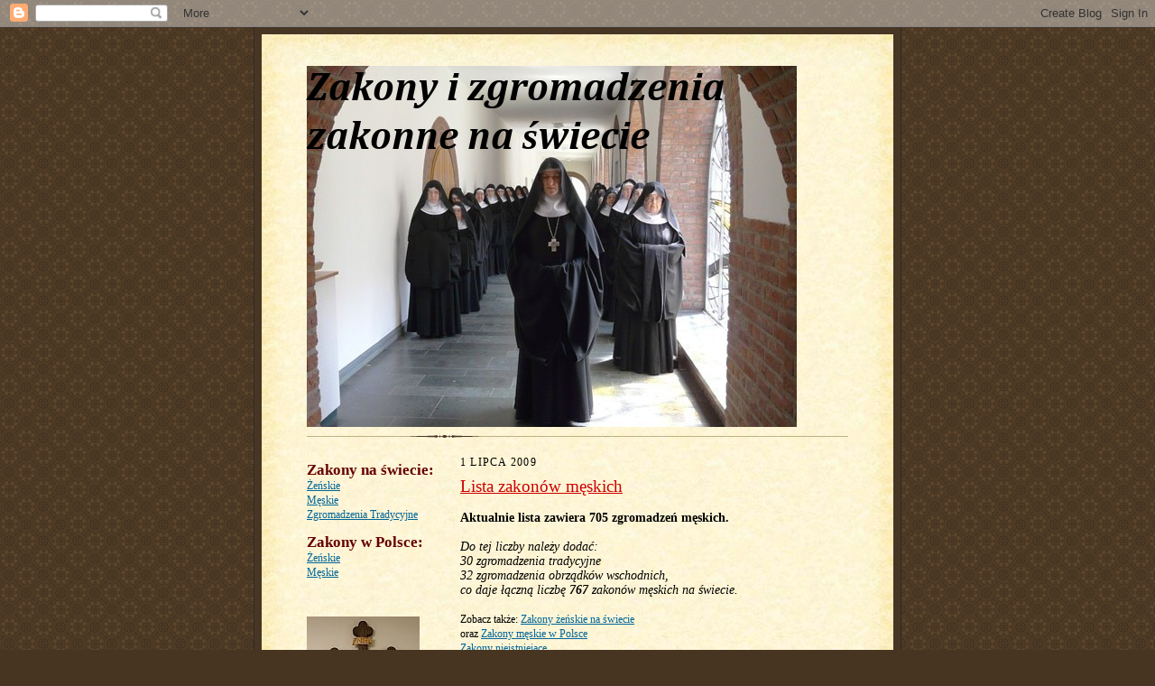

--- FILE ---
content_type: text/html; charset=UTF-8
request_url: https://zakony-na-swiecie.blogspot.com/2009/07/lista-zakonow-meskich.html
body_size: 24522
content:
<!DOCTYPE html>
<html dir='ltr'>
<head>
<link href='https://www.blogger.com/static/v1/widgets/2944754296-widget_css_bundle.css' rel='stylesheet' type='text/css'/>
<meta content='text/html; charset=UTF-8' http-equiv='Content-Type'/>
<meta content='blogger' name='generator'/>
<link href='https://zakony-na-swiecie.blogspot.com/favicon.ico' rel='icon' type='image/x-icon'/>
<link href='http://zakony-na-swiecie.blogspot.com/2009/07/lista-zakonow-meskich.html' rel='canonical'/>
<link rel="alternate" type="application/atom+xml" title="Zakony i zgromadzenia zakonne na świecie - Atom" href="https://zakony-na-swiecie.blogspot.com/feeds/posts/default" />
<link rel="alternate" type="application/rss+xml" title="Zakony i zgromadzenia zakonne na świecie - RSS" href="https://zakony-na-swiecie.blogspot.com/feeds/posts/default?alt=rss" />
<link rel="service.post" type="application/atom+xml" title="Zakony i zgromadzenia zakonne na świecie - Atom" href="https://www.blogger.com/feeds/4440864068060973631/posts/default" />

<link rel="alternate" type="application/atom+xml" title="Zakony i zgromadzenia zakonne na świecie - Atom" href="https://zakony-na-swiecie.blogspot.com/feeds/649785879014852621/comments/default" />
<!--Can't find substitution for tag [blog.ieCssRetrofitLinks]-->
<meta content='http://zakony-na-swiecie.blogspot.com/2009/07/lista-zakonow-meskich.html' property='og:url'/>
<meta content='Lista zakonów męskich' property='og:title'/>
<meta content='.  Aktualnie lista zawiera 705 zgromadzeń męskich.   Do tej liczby należy dodać:  30 zgromadzenia tradycyjne  32 zgromadzenia obrządków wsch...' property='og:description'/>
<title>Zakony i zgromadzenia zakonne na świecie: Lista zakonów męskich</title>
<style type='text/css'>@font-face{font-family:'Cambria';font-style:italic;font-weight:700;font-display:swap;src:url(//fonts.gstatic.com/l/font?kit=GFDtWAB9jnWLT-HIK7czF7dINyw5&skey=5d78cb5d3a5cdf77&v=v18)format('truetype');}</style>
<style id='page-skin-1' type='text/css'><!--
/*
-----------------------------------------------------
Blogger Template Style Sheet
Name:     Scribe
Date:     27 Feb 2004
Updated by: Blogger Team
------------------------------------------------------ */
/* Defaults
----------------------------------------------- */
body {
margin:0;
padding:0;
font-size: small;
text-align:center;
color:#000000;
line-height:1.3em;
background:#483521 url("https://resources.blogblog.com/blogblog/data/scribe/bg.gif") repeat;
}
blockquote {
font-style:italic;
padding:0 32px;
line-height:1.6;
margin-top:0;
margin-right:0;
margin-bottom:.6em;
margin-left:0;
}
p {
margin:0;
padding:0;
}
abbr, acronym {
cursor:help;
font-style:normal;
}
code {
font-size: 90%;
white-space:normal;
color:#666;
}
hr {display:none;}
img {border:0;}
/* Link styles */
a:link {
color:#006699;
text-decoration:underline;
}
a:visited {
color: #006699;
text-decoration:underline;
}
a:hover {
color: #006699;
text-decoration:underline;
}
a:active {
color: #006699;
}
/* Layout
----------------------------------------------- */
#outer-wrapper {
background-color:#473624;
border-left:1px solid #332A24;
border-right:1px solid #332A24;
width:700px;
margin:0px auto;
padding:8px;
text-align:center;
font: normal normal 105% Times, serif;
}
#main-top {
width:700px;
height:49px;
background:#FFF3DB url("https://resources.blogblog.com/blogblog/data/scribe/bg_paper_top.jpg") no-repeat top left;
margin:0px;
padding:0px;
display:block;
}
#main-bot {
width:700px;
height:81px;
background:#FFF3DB url("https://resources.blogblog.com/blogblog/data/scribe/bg_paper_bot.jpg") no-repeat top left;
margin:0;
padding:0;
display:block;
}
#wrap2 {
width:700px;
background:#FFF3DB url("https://resources.blogblog.com/blogblog/data/scribe/bg_paper_mid.jpg") repeat-y;
margin-top: -14px;
margin-right: 0px;
margin-bottom: 0px;
margin-left: 0px;
text-align:left;
display:block;
}
#wrap3 {
padding:0 50px;
}
.Header {
}
h1 {
margin:0;
padding-top:0;
padding-right:0;
padding-bottom:6px;
padding-left:0;
font: italic bold 320% Cambria;
color: #000000;
}
h1 a:link {
text-decoration:none;
color: #000000;
}
h1 a:visited {
text-decoration:none;
}
h1 a:hover {
border:0;
text-decoration:none;
}
.Header .description {
margin:0;
padding:0;
line-height:1.5em;
color: #ffffff;
font: italic normal 100% Georgia, Times New Roman, sans-serif;
}
#sidebar-wrapper {
clear:left;
}
#main {
width:430px;
float:right;
padding:8px 0;
margin:0;
word-wrap: break-word; /* fix for long text breaking sidebar float in IE */
overflow: hidden;     /* fix for long non-text content breaking IE sidebar float */
}
#sidebar {
width:150px;
float:left;
padding:8px 0;
margin:0;
word-wrap: break-word; /* fix for long text breaking sidebar float in IE */
overflow: hidden;     /* fix for long non-text content breaking IE sidebar float */
}
#footer {
clear:both;
background:url("https://resources.blogblog.com/blogblog/data/scribe/divider.gif") no-repeat top left;
padding-top:10px;
_padding-top:6px; /* IE Windows target */
}
#footer p {
line-height:1.5em;
font-size:75%;
}
/* Typography :: Main entry
----------------------------------------------- */
h2.date-header {
font-weight:normal;
text-transform:uppercase;
letter-spacing:.1em;
font-size:90%;
margin:0;
padding:0;
}
.post {
margin-top:8px;
margin-right:0;
margin-bottom:24px;
margin-left:0;
}
.post h3 {
font-weight:normal;
font-size:140%;
color:#cc0000;
margin:0;
padding:0;
}
.post h3 a {
color: #cc0000;
}
.post-body p {
line-height:1.5em;
margin-top:0;
margin-right:0;
margin-bottom:.6em;
margin-left:0;
}
.post-footer {
font-family: Verdana, sans-serif;
font-size:74%;
border-top:1px solid #BFB186;
padding-top:6px;
}
.post-footer a {
margin-right: 6px;
}
.post ul {
margin:0;
padding:0;
}
.post li {
line-height:1.5em;
list-style:none;
background:url("https://resources.blogblog.com/blogblog/data/scribe/list_icon.gif") no-repeat left .3em;
vertical-align:top;
padding-top: 0;
padding-right: 0;
padding-bottom: .6em;
padding-left: 17px;
margin:0;
}
.feed-links {
clear: both;
line-height: 2.5em;
}
#blog-pager-newer-link {
float: left;
}
#blog-pager-older-link {
float: right;
}
#blog-pager {
text-align: center;
}
/* Typography :: Sidebar
----------------------------------------------- */
.sidebar h2 {
margin:0;
padding:0;
color:#660000;
font: normal bold 148% Georgia, Times, serif;
}
.sidebar h2 img {
margin-bottom:-4px;
}
.sidebar .widget {
font-size:86%;
margin-top:6px;
margin-right:0;
margin-bottom:12px;
margin-left:0;
padding:0;
line-height: 1.4em;
}
.sidebar ul li {
list-style: none;
margin:0;
}
.sidebar ul {
margin-left: 0;
padding-left: 0;
}
/* Comments
----------------------------------------------- */
#comments {}
#comments h4 {
font-weight:normal;
font-size:120%;
color:#29303B;
margin:0;
padding:0;
}
#comments-block {
line-height:1.5em;
}
.comment-author {
background:url("https://resources.blogblog.com/blogblog/data/scribe/list_icon.gif") no-repeat 2px .35em;
margin:.5em 0 0;
padding-top:0;
padding-right:0;
padding-bottom:0;
padding-left:20px;
font-weight:bold;
}
.comment-body {
margin:0;
padding-top:0;
padding-right:0;
padding-bottom:0;
padding-left:20px;
}
.comment-body p {
font-size:100%;
margin-top:0;
margin-right:0;
margin-bottom:.2em;
margin-left:0;
}
.comment-footer {
color:#29303B;
font-size:74%;
margin:0 0 10px;
padding-top:0;
padding-right:0;
padding-bottom:.75em;
padding-left:20px;
}
.comment-footer a:link {
color:#473624;
text-decoration:underline;
}
.comment-footer a:visited {
color:#716E6C;
text-decoration:underline;
}
.comment-footer a:hover {
color:#956839;
text-decoration:underline;
}
.comment-footer a:active {
color:#956839;
text-decoration:none;
}
.deleted-comment {
font-style:italic;
color:gray;
}
/* Profile
----------------------------------------------- */
#main .profile-data {
display:inline;
}
.profile-datablock, .profile-textblock {
margin-top:0;
margin-right:0;
margin-bottom:4px;
margin-left:0;
}
.profile-data {
margin:0;
padding-top:0;
padding-right:8px;
padding-bottom:0;
padding-left:0;
text-transform:uppercase;
letter-spacing:.1em;
font-size:90%;
color:#211104;
}
.profile-img {
float: left;
margin-top: 0;
margin-right: 5px;
margin-bottom: 5px;
margin-left: 0;
border:1px solid #A2907D;
padding:2px;
}
#header .widget, #main .widget {
margin-bottom:12px;
padding-bottom:12px;
}
#header {
background:url("https://resources.blogblog.com/blogblog/data/scribe/divider.gif") no-repeat bottom left;
}
/** Page structure tweaks for layout editor wireframe */
body#layout #outer-wrapper {
margin-top: 0;
padding-top: 0;
}
body#layout #wrap2,
body#layout #wrap3 {
margin-top: 0;
}
body#layout #main-top {
display:none;
}

--></style>
<link href='https://www.blogger.com/dyn-css/authorization.css?targetBlogID=4440864068060973631&amp;zx=fe40d7ff-399b-4470-a107-0a8ef94e5bbd' media='none' onload='if(media!=&#39;all&#39;)media=&#39;all&#39;' rel='stylesheet'/><noscript><link href='https://www.blogger.com/dyn-css/authorization.css?targetBlogID=4440864068060973631&amp;zx=fe40d7ff-399b-4470-a107-0a8ef94e5bbd' rel='stylesheet'/></noscript>
<meta name='google-adsense-platform-account' content='ca-host-pub-1556223355139109'/>
<meta name='google-adsense-platform-domain' content='blogspot.com'/>

</head>
<body>
<div class='navbar section' id='navbar'><div class='widget Navbar' data-version='1' id='Navbar1'><script type="text/javascript">
    function setAttributeOnload(object, attribute, val) {
      if(window.addEventListener) {
        window.addEventListener('load',
          function(){ object[attribute] = val; }, false);
      } else {
        window.attachEvent('onload', function(){ object[attribute] = val; });
      }
    }
  </script>
<div id="navbar-iframe-container"></div>
<script type="text/javascript" src="https://apis.google.com/js/platform.js"></script>
<script type="text/javascript">
      gapi.load("gapi.iframes:gapi.iframes.style.bubble", function() {
        if (gapi.iframes && gapi.iframes.getContext) {
          gapi.iframes.getContext().openChild({
              url: 'https://www.blogger.com/navbar/4440864068060973631?po\x3d649785879014852621\x26origin\x3dhttps://zakony-na-swiecie.blogspot.com',
              where: document.getElementById("navbar-iframe-container"),
              id: "navbar-iframe"
          });
        }
      });
    </script><script type="text/javascript">
(function() {
var script = document.createElement('script');
script.type = 'text/javascript';
script.src = '//pagead2.googlesyndication.com/pagead/js/google_top_exp.js';
var head = document.getElementsByTagName('head')[0];
if (head) {
head.appendChild(script);
}})();
</script>
</div></div>
<div id='outer-wrapper'>
<div id='main-top'></div>
<!-- placeholder for image -->
<div id='wrap2'><div id='wrap3'>
<div class='header section' id='header'><div class='widget Header' data-version='1' id='Header1'>
<div id='header-inner' style='background-image: url("https://blogger.googleusercontent.com/img/b/R29vZ2xl/AVvXsEhoC_pUMAk1A-kg53oh9ScgMT6vXfp7QewcxBZrnsTj4kgXW8qEtk7tIsWCyfRbBjZsIk2r7pBX5tPvkDHX30ZyMrl90vfVq2DL7sKXroBGHZBvawYZingrMXfwik5SFbawXl-_HSfrs34T/"); background-position: left; min-height: 400px; _height: 400px; background-repeat: no-repeat; '>
<div class='titlewrapper' style='background: transparent'>
<h1 class='title' style='background: transparent; border-width: 0px'>
<a href='https://zakony-na-swiecie.blogspot.com/'>
Zakony i zgromadzenia zakonne na świecie
</a>
</h1>
</div>
<div class='descriptionwrapper'>
<p class='description'><span>
</span></p>
</div>
</div>
</div></div>
<div id='crosscol-wrapper' style='text-align:center'>
<div class='crosscol no-items section' id='crosscol'></div>
</div>
<div id='sidebar-wrapper'>
<div class='sidebar section' id='sidebar'><div class='widget Text' data-version='1' id='Text4'>
<h2 class='title'>Zakony na świecie:</h2>
<div class='widget-content'>
<a href="http://zakony-na-swiecie.blogspot.com/2009/07/adoratorki-adoratorki-najdrozszej-krwi.html">Żeńskie</a><br /><a href="http://zakony-na-swiecie.blogspot.com/2009/07/lista-zakonow-meskich.html">Męskie</a><br /><a href="http://zakony-na-swiecie.blogspot.com/2009/07/zgromadzenia-tradycyjne.html">Zgromadzenia Tradycyjne</a><br />
</div>
<div class='clear'></div>
</div><div class='widget Text' data-version='1' id='Text6'>
<h2 class='title'>Zakony w Polsce:</h2>
<div class='widget-content'>
<a href="http://zakony-na-swiecie.blogspot.com/2009/07/zakony-zenskie-w-polsce.html">Żeńskie</a><br /><a href="http://zakony-na-swiecie.blogspot.com/2009/07/zakony-meskie-w-polsce.html">Męskie</a><br />
</div>
<div class='clear'></div>
</div><div class='widget HTML' data-version='1' id='HTML5'>
<div class='widget-content'>
<script src="//connect.facebook.net/pl_PL/all.js#xfbml=1"></script>
<fb:like href="https://www.facebook.com/pages/Zakony-na-świecie-Religious-Orders-Congregaciones-Religiosas/345886872212004" show_faces="false" width="450" /></fb:like>
</div>
<div class='clear'></div>
</div><div class='widget Image' data-version='1' id='Image2'>
<div class='widget-content'>
<img alt='' height='187' id='Image2_img' src='https://blogger.googleusercontent.com/img/b/R29vZ2xl/AVvXsEhdIUA2C_ORNSJ3cbVH3DlnoRTFtJ-US1HLZuZmpJmCbRQzlqdzuOajgrKe4BlgNHXZQ0WjtS-dAM7pWfM7C233kss30IvVRLXmX3nOBRiPVlQkCNpgTXxoymL4mb8kLqWSUJp5UYPgyUc6/s1600-r/cross.jpg' width='125'/>
<br/>
</div>
<div class='clear'></div>
</div><div class='widget Text' data-version='1' id='Text1'>
<h2 class='title'>Kontakt:</h2>
<div class='widget-content'>
<a href="mailto:zakony.na.swiecie@op.pl">zakony.na.swiecie@op.pl</a><br/>
</div>
<div class='clear'></div>
</div><div class='widget Text' data-version='1' id='Text9'>
<h2 class='title'>Zakony Kościołów Wschodnich:</h2>
<div class='widget-content'>
<a href="http://zakony-na-swiecie.blogspot.com/2009/07/zakony-chaldejskie.html">Chaldejskie</a><br /><a href="http://zakony-na-swiecie.blogspot.com/2010/11/zakony-etiopskie.html">Etiopskie</a><br /><a href="http://zakony-na-swiecie.blogspot.com/2009/07/zakony-greckokatolickie.html">Greckokatolickie</a><br /><a href="http://zakony-na-swiecie.blogspot.com/2009/07/zakony-koptyjskie.html">Koptyjskie</a><br /><a href="http://zakony-na-swiecie.blogspot.com/2009/07/zakony-maronickie.html">Maronickie</a><br /><a href="http://zakony-na-swiecie.blogspot.com/2009/07/zakony-melchckie.html">Melchickie</a><br /><a href="http://zakony-na-swiecie.blogspot.com/2009/07/zakony-ormianskie.html">Ormiańskie</a><br /><a href="http://zakony-na-swiecie.blogspot.com/2009/07/zakony-syro-malabarskie.html">Syro-Malabarskie</a><br /><a href="http://zakony-na-swiecie.blogspot.com/2010/10/zakony-syro-malankarskie.html">Syro-Malankarskie</a><br /><a href="http://zakony-na-swiecie.blogspot.com/2010/10/zakony-syryjskie.html">Syryjskie</a><br />
</div>
<div class='clear'></div>
</div><div class='widget Text' data-version='1' id='Text7'>
<h2 class='title'>Zakony według miejsca założenia:</h2>
<div class='widget-content'>
<a href="http://zakony-na-swiecie.blogspot.com/2009/07/zakony-wedug-miejsca-zaozenia-europa.html">Europa</a><br /><a href="http://zakony-na-swiecie.blogspot.com/2011/07/zakony-wedug-miejsca-zaozenia-ameryka.html">Ameryka Pn.</a><br /><a href="http://zakony-na-swiecie.blogspot.com/2009/07/zakony-wedug-miejsca-zaozenia-ameryka_5089.html">Ameryka Łacińska</a><br /><a href="http://zakony-na-swiecie.blogspot.com/2009/07/zakony-wedug-miejsca-zaozenia-afryka-m.html">Afryka</a><br /><a href="http://zakony-na-swiecie.blogspot.com/2009/07/zakony-wedug-miejsca-zaozenia-azja.html">Azja</a><br /><a href="http://zakony-na-swiecie.blogspot.com/2009/07/zakony-wedug-miejsca-zaozenia-australia.html">Australia i Oceania</a><br />
</div>
<div class='clear'></div>
</div><div class='widget Text' data-version='1' id='Text8'>
<h2 class='title'>Zakony według daty założenia:</h2>
<div class='widget-content'>
<a href="http://zakony-na-swiecie.blogspot.com/2009/07/zakony-wedug-daty-zaozenia-i-w-1499.html">I w.-1499</a><br /><a href="http://zakony-na-swiecie.blogspot.com/2009/07/zakony-wedug-daty-zaozenia-1500-1599.html">1500-1599</a><br /><a href="http://zakony-na-swiecie.blogspot.com/2009/07/zakony-wedug-daty-zaozenia-1600-1699.html">1600-1699</a><br /><a href="http://zakony-na-swiecie.blogspot.com/2009/07/zakony-wedug-daty-zaozenia-1700-1799.html">1700-1799</a><br /><a href="http://zakony-na-swiecie.blogspot.com/2009/07/zakony-wedug-daty-zaozenia-1800-1844.html">1800-1849</a><br /><a href="http://zakony-na-swiecie.blogspot.com/2009/07/zakony-wedug-daty-zaozenia-1850-1899.html">1850-1899</a><br /><a href="http://zakony-na-swiecie.blogspot.com/2009/07/zakony-wedug-daty-zaozenia-1900-1949.html">1900-1949</a><br /><a href="http://zakony-na-swiecie.blogspot.com/2009/07/zakony-wedug-daty-zaozenia-1950-1999.html">1950-1999</a><br /><a href="http://zakony-na-swiecie.blogspot.com/2009/07/zakony-wedug-daty-zaozenia-2000-2016.html">2000-2021</a><br />
</div>
<div class='clear'></div>
</div><div class='widget Text' data-version='1' id='Text10'>
<h2 class='title'>Zakony nieistniejące:</h2>
<div class='widget-content'>
<a href="http://zakony-na-swiecie.blogspot.com/2009/07/zakony-nieistniejace.html">Zakony nieistniejące męskie i żeńskie</a><br />
</div>
<div class='clear'></div>
</div><div class='widget BlogSearch' data-version='1' id='BlogSearch2'>
<h2 class='title'>Szukaj:</h2>
<div class='widget-content'>
<div id='BlogSearch2_form'>
<form action='https://zakony-na-swiecie.blogspot.com/search' class='gsc-search-box' target='_top'>
<table cellpadding='0' cellspacing='0' class='gsc-search-box'>
<tbody>
<tr>
<td class='gsc-input'>
<input autocomplete='off' class='gsc-input' name='q' size='10' title='search' type='text' value=''/>
</td>
<td class='gsc-search-button'>
<input class='gsc-search-button' title='search' type='submit' value='Wyszukaj'/>
</td>
</tr>
</tbody>
</table>
</form>
</div>
</div>
<div class='clear'></div>
</div><div class='widget Image' data-version='1' id='Image1'>
<div class='widget-content'>
<img alt='' height='258' id='Image1_img' src='https://blogger.googleusercontent.com/img/b/R29vZ2xl/AVvXsEjZroHNfzr1mYpPZPsiofp1rUqisQ8UR_wfyt93w_LPY3vMloUmncWXi8quFBjlQEji9N7XAKbNu1nUz4BsLWd1sC7HIEC6RihVNvWksLBisy7Sv7zWQV1UxqEXbkcTPyc7pl6iPAH-qHY5/s1600-r/monstrancja.jpg' width='125'/>
<br/>
</div>
<div class='clear'></div>
</div><div class='widget BlogArchive' data-version='1' id='BlogArchive1'>
<h2>Ostatnio dodane:</h2>
<div class='widget-content'>
<div id='ArchiveList'>
<div id='BlogArchive1_ArchiveList'>
<ul class='hierarchy'>
<li class='archivedate collapsed'>
<a class='toggle' href='javascript:void(0)'>
<span class='zippy'>

        &#9658;&#160;
      
</span>
</a>
<a class='post-count-link' href='https://zakony-na-swiecie.blogspot.com/2022/'>
2022
</a>
<span class='post-count' dir='ltr'>(3)</span>
<ul class='hierarchy'>
<li class='archivedate collapsed'>
<a class='toggle' href='javascript:void(0)'>
<span class='zippy'>

        &#9658;&#160;
      
</span>
</a>
<a class='post-count-link' href='https://zakony-na-swiecie.blogspot.com/2022/09/'>
września
</a>
<span class='post-count' dir='ltr'>(1)</span>
</li>
</ul>
<ul class='hierarchy'>
<li class='archivedate collapsed'>
<a class='toggle' href='javascript:void(0)'>
<span class='zippy'>

        &#9658;&#160;
      
</span>
</a>
<a class='post-count-link' href='https://zakony-na-swiecie.blogspot.com/2022/02/'>
lutego
</a>
<span class='post-count' dir='ltr'>(1)</span>
</li>
</ul>
<ul class='hierarchy'>
<li class='archivedate collapsed'>
<a class='toggle' href='javascript:void(0)'>
<span class='zippy'>

        &#9658;&#160;
      
</span>
</a>
<a class='post-count-link' href='https://zakony-na-swiecie.blogspot.com/2022/01/'>
stycznia
</a>
<span class='post-count' dir='ltr'>(1)</span>
</li>
</ul>
</li>
</ul>
<ul class='hierarchy'>
<li class='archivedate collapsed'>
<a class='toggle' href='javascript:void(0)'>
<span class='zippy'>

        &#9658;&#160;
      
</span>
</a>
<a class='post-count-link' href='https://zakony-na-swiecie.blogspot.com/2021/'>
2021
</a>
<span class='post-count' dir='ltr'>(4)</span>
<ul class='hierarchy'>
<li class='archivedate collapsed'>
<a class='toggle' href='javascript:void(0)'>
<span class='zippy'>

        &#9658;&#160;
      
</span>
</a>
<a class='post-count-link' href='https://zakony-na-swiecie.blogspot.com/2021/12/'>
grudnia
</a>
<span class='post-count' dir='ltr'>(1)</span>
</li>
</ul>
<ul class='hierarchy'>
<li class='archivedate collapsed'>
<a class='toggle' href='javascript:void(0)'>
<span class='zippy'>

        &#9658;&#160;
      
</span>
</a>
<a class='post-count-link' href='https://zakony-na-swiecie.blogspot.com/2021/11/'>
listopada
</a>
<span class='post-count' dir='ltr'>(2)</span>
</li>
</ul>
<ul class='hierarchy'>
<li class='archivedate collapsed'>
<a class='toggle' href='javascript:void(0)'>
<span class='zippy'>

        &#9658;&#160;
      
</span>
</a>
<a class='post-count-link' href='https://zakony-na-swiecie.blogspot.com/2021/04/'>
kwietnia
</a>
<span class='post-count' dir='ltr'>(1)</span>
</li>
</ul>
</li>
</ul>
<ul class='hierarchy'>
<li class='archivedate collapsed'>
<a class='toggle' href='javascript:void(0)'>
<span class='zippy'>

        &#9658;&#160;
      
</span>
</a>
<a class='post-count-link' href='https://zakony-na-swiecie.blogspot.com/2020/'>
2020
</a>
<span class='post-count' dir='ltr'>(15)</span>
<ul class='hierarchy'>
<li class='archivedate collapsed'>
<a class='toggle' href='javascript:void(0)'>
<span class='zippy'>

        &#9658;&#160;
      
</span>
</a>
<a class='post-count-link' href='https://zakony-na-swiecie.blogspot.com/2020/05/'>
maja
</a>
<span class='post-count' dir='ltr'>(1)</span>
</li>
</ul>
<ul class='hierarchy'>
<li class='archivedate collapsed'>
<a class='toggle' href='javascript:void(0)'>
<span class='zippy'>

        &#9658;&#160;
      
</span>
</a>
<a class='post-count-link' href='https://zakony-na-swiecie.blogspot.com/2020/03/'>
marca
</a>
<span class='post-count' dir='ltr'>(3)</span>
</li>
</ul>
<ul class='hierarchy'>
<li class='archivedate collapsed'>
<a class='toggle' href='javascript:void(0)'>
<span class='zippy'>

        &#9658;&#160;
      
</span>
</a>
<a class='post-count-link' href='https://zakony-na-swiecie.blogspot.com/2020/02/'>
lutego
</a>
<span class='post-count' dir='ltr'>(6)</span>
</li>
</ul>
<ul class='hierarchy'>
<li class='archivedate collapsed'>
<a class='toggle' href='javascript:void(0)'>
<span class='zippy'>

        &#9658;&#160;
      
</span>
</a>
<a class='post-count-link' href='https://zakony-na-swiecie.blogspot.com/2020/01/'>
stycznia
</a>
<span class='post-count' dir='ltr'>(5)</span>
</li>
</ul>
</li>
</ul>
<ul class='hierarchy'>
<li class='archivedate collapsed'>
<a class='toggle' href='javascript:void(0)'>
<span class='zippy'>

        &#9658;&#160;
      
</span>
</a>
<a class='post-count-link' href='https://zakony-na-swiecie.blogspot.com/2019/'>
2019
</a>
<span class='post-count' dir='ltr'>(40)</span>
<ul class='hierarchy'>
<li class='archivedate collapsed'>
<a class='toggle' href='javascript:void(0)'>
<span class='zippy'>

        &#9658;&#160;
      
</span>
</a>
<a class='post-count-link' href='https://zakony-na-swiecie.blogspot.com/2019/12/'>
grudnia
</a>
<span class='post-count' dir='ltr'>(5)</span>
</li>
</ul>
<ul class='hierarchy'>
<li class='archivedate collapsed'>
<a class='toggle' href='javascript:void(0)'>
<span class='zippy'>

        &#9658;&#160;
      
</span>
</a>
<a class='post-count-link' href='https://zakony-na-swiecie.blogspot.com/2019/11/'>
listopada
</a>
<span class='post-count' dir='ltr'>(6)</span>
</li>
</ul>
<ul class='hierarchy'>
<li class='archivedate collapsed'>
<a class='toggle' href='javascript:void(0)'>
<span class='zippy'>

        &#9658;&#160;
      
</span>
</a>
<a class='post-count-link' href='https://zakony-na-swiecie.blogspot.com/2019/10/'>
października
</a>
<span class='post-count' dir='ltr'>(4)</span>
</li>
</ul>
<ul class='hierarchy'>
<li class='archivedate collapsed'>
<a class='toggle' href='javascript:void(0)'>
<span class='zippy'>

        &#9658;&#160;
      
</span>
</a>
<a class='post-count-link' href='https://zakony-na-swiecie.blogspot.com/2019/09/'>
września
</a>
<span class='post-count' dir='ltr'>(6)</span>
</li>
</ul>
<ul class='hierarchy'>
<li class='archivedate collapsed'>
<a class='toggle' href='javascript:void(0)'>
<span class='zippy'>

        &#9658;&#160;
      
</span>
</a>
<a class='post-count-link' href='https://zakony-na-swiecie.blogspot.com/2019/08/'>
sierpnia
</a>
<span class='post-count' dir='ltr'>(1)</span>
</li>
</ul>
<ul class='hierarchy'>
<li class='archivedate collapsed'>
<a class='toggle' href='javascript:void(0)'>
<span class='zippy'>

        &#9658;&#160;
      
</span>
</a>
<a class='post-count-link' href='https://zakony-na-swiecie.blogspot.com/2019/07/'>
lipca
</a>
<span class='post-count' dir='ltr'>(3)</span>
</li>
</ul>
<ul class='hierarchy'>
<li class='archivedate collapsed'>
<a class='toggle' href='javascript:void(0)'>
<span class='zippy'>

        &#9658;&#160;
      
</span>
</a>
<a class='post-count-link' href='https://zakony-na-swiecie.blogspot.com/2019/06/'>
czerwca
</a>
<span class='post-count' dir='ltr'>(3)</span>
</li>
</ul>
<ul class='hierarchy'>
<li class='archivedate collapsed'>
<a class='toggle' href='javascript:void(0)'>
<span class='zippy'>

        &#9658;&#160;
      
</span>
</a>
<a class='post-count-link' href='https://zakony-na-swiecie.blogspot.com/2019/05/'>
maja
</a>
<span class='post-count' dir='ltr'>(2)</span>
</li>
</ul>
<ul class='hierarchy'>
<li class='archivedate collapsed'>
<a class='toggle' href='javascript:void(0)'>
<span class='zippy'>

        &#9658;&#160;
      
</span>
</a>
<a class='post-count-link' href='https://zakony-na-swiecie.blogspot.com/2019/04/'>
kwietnia
</a>
<span class='post-count' dir='ltr'>(4)</span>
</li>
</ul>
<ul class='hierarchy'>
<li class='archivedate collapsed'>
<a class='toggle' href='javascript:void(0)'>
<span class='zippy'>

        &#9658;&#160;
      
</span>
</a>
<a class='post-count-link' href='https://zakony-na-swiecie.blogspot.com/2019/03/'>
marca
</a>
<span class='post-count' dir='ltr'>(2)</span>
</li>
</ul>
<ul class='hierarchy'>
<li class='archivedate collapsed'>
<a class='toggle' href='javascript:void(0)'>
<span class='zippy'>

        &#9658;&#160;
      
</span>
</a>
<a class='post-count-link' href='https://zakony-na-swiecie.blogspot.com/2019/02/'>
lutego
</a>
<span class='post-count' dir='ltr'>(4)</span>
</li>
</ul>
</li>
</ul>
<ul class='hierarchy'>
<li class='archivedate collapsed'>
<a class='toggle' href='javascript:void(0)'>
<span class='zippy'>

        &#9658;&#160;
      
</span>
</a>
<a class='post-count-link' href='https://zakony-na-swiecie.blogspot.com/2018/'>
2018
</a>
<span class='post-count' dir='ltr'>(55)</span>
<ul class='hierarchy'>
<li class='archivedate collapsed'>
<a class='toggle' href='javascript:void(0)'>
<span class='zippy'>

        &#9658;&#160;
      
</span>
</a>
<a class='post-count-link' href='https://zakony-na-swiecie.blogspot.com/2018/12/'>
grudnia
</a>
<span class='post-count' dir='ltr'>(3)</span>
</li>
</ul>
<ul class='hierarchy'>
<li class='archivedate collapsed'>
<a class='toggle' href='javascript:void(0)'>
<span class='zippy'>

        &#9658;&#160;
      
</span>
</a>
<a class='post-count-link' href='https://zakony-na-swiecie.blogspot.com/2018/11/'>
listopada
</a>
<span class='post-count' dir='ltr'>(5)</span>
</li>
</ul>
<ul class='hierarchy'>
<li class='archivedate collapsed'>
<a class='toggle' href='javascript:void(0)'>
<span class='zippy'>

        &#9658;&#160;
      
</span>
</a>
<a class='post-count-link' href='https://zakony-na-swiecie.blogspot.com/2018/10/'>
października
</a>
<span class='post-count' dir='ltr'>(4)</span>
</li>
</ul>
<ul class='hierarchy'>
<li class='archivedate collapsed'>
<a class='toggle' href='javascript:void(0)'>
<span class='zippy'>

        &#9658;&#160;
      
</span>
</a>
<a class='post-count-link' href='https://zakony-na-swiecie.blogspot.com/2018/09/'>
września
</a>
<span class='post-count' dir='ltr'>(4)</span>
</li>
</ul>
<ul class='hierarchy'>
<li class='archivedate collapsed'>
<a class='toggle' href='javascript:void(0)'>
<span class='zippy'>

        &#9658;&#160;
      
</span>
</a>
<a class='post-count-link' href='https://zakony-na-swiecie.blogspot.com/2018/08/'>
sierpnia
</a>
<span class='post-count' dir='ltr'>(4)</span>
</li>
</ul>
<ul class='hierarchy'>
<li class='archivedate collapsed'>
<a class='toggle' href='javascript:void(0)'>
<span class='zippy'>

        &#9658;&#160;
      
</span>
</a>
<a class='post-count-link' href='https://zakony-na-swiecie.blogspot.com/2018/07/'>
lipca
</a>
<span class='post-count' dir='ltr'>(5)</span>
</li>
</ul>
<ul class='hierarchy'>
<li class='archivedate collapsed'>
<a class='toggle' href='javascript:void(0)'>
<span class='zippy'>

        &#9658;&#160;
      
</span>
</a>
<a class='post-count-link' href='https://zakony-na-swiecie.blogspot.com/2018/06/'>
czerwca
</a>
<span class='post-count' dir='ltr'>(3)</span>
</li>
</ul>
<ul class='hierarchy'>
<li class='archivedate collapsed'>
<a class='toggle' href='javascript:void(0)'>
<span class='zippy'>

        &#9658;&#160;
      
</span>
</a>
<a class='post-count-link' href='https://zakony-na-swiecie.blogspot.com/2018/05/'>
maja
</a>
<span class='post-count' dir='ltr'>(4)</span>
</li>
</ul>
<ul class='hierarchy'>
<li class='archivedate collapsed'>
<a class='toggle' href='javascript:void(0)'>
<span class='zippy'>

        &#9658;&#160;
      
</span>
</a>
<a class='post-count-link' href='https://zakony-na-swiecie.blogspot.com/2018/04/'>
kwietnia
</a>
<span class='post-count' dir='ltr'>(5)</span>
</li>
</ul>
<ul class='hierarchy'>
<li class='archivedate collapsed'>
<a class='toggle' href='javascript:void(0)'>
<span class='zippy'>

        &#9658;&#160;
      
</span>
</a>
<a class='post-count-link' href='https://zakony-na-swiecie.blogspot.com/2018/03/'>
marca
</a>
<span class='post-count' dir='ltr'>(6)</span>
</li>
</ul>
<ul class='hierarchy'>
<li class='archivedate collapsed'>
<a class='toggle' href='javascript:void(0)'>
<span class='zippy'>

        &#9658;&#160;
      
</span>
</a>
<a class='post-count-link' href='https://zakony-na-swiecie.blogspot.com/2018/02/'>
lutego
</a>
<span class='post-count' dir='ltr'>(5)</span>
</li>
</ul>
<ul class='hierarchy'>
<li class='archivedate collapsed'>
<a class='toggle' href='javascript:void(0)'>
<span class='zippy'>

        &#9658;&#160;
      
</span>
</a>
<a class='post-count-link' href='https://zakony-na-swiecie.blogspot.com/2018/01/'>
stycznia
</a>
<span class='post-count' dir='ltr'>(7)</span>
</li>
</ul>
</li>
</ul>
<ul class='hierarchy'>
<li class='archivedate collapsed'>
<a class='toggle' href='javascript:void(0)'>
<span class='zippy'>

        &#9658;&#160;
      
</span>
</a>
<a class='post-count-link' href='https://zakony-na-swiecie.blogspot.com/2017/'>
2017
</a>
<span class='post-count' dir='ltr'>(89)</span>
<ul class='hierarchy'>
<li class='archivedate collapsed'>
<a class='toggle' href='javascript:void(0)'>
<span class='zippy'>

        &#9658;&#160;
      
</span>
</a>
<a class='post-count-link' href='https://zakony-na-swiecie.blogspot.com/2017/12/'>
grudnia
</a>
<span class='post-count' dir='ltr'>(5)</span>
</li>
</ul>
<ul class='hierarchy'>
<li class='archivedate collapsed'>
<a class='toggle' href='javascript:void(0)'>
<span class='zippy'>

        &#9658;&#160;
      
</span>
</a>
<a class='post-count-link' href='https://zakony-na-swiecie.blogspot.com/2017/11/'>
listopada
</a>
<span class='post-count' dir='ltr'>(7)</span>
</li>
</ul>
<ul class='hierarchy'>
<li class='archivedate collapsed'>
<a class='toggle' href='javascript:void(0)'>
<span class='zippy'>

        &#9658;&#160;
      
</span>
</a>
<a class='post-count-link' href='https://zakony-na-swiecie.blogspot.com/2017/10/'>
października
</a>
<span class='post-count' dir='ltr'>(8)</span>
</li>
</ul>
<ul class='hierarchy'>
<li class='archivedate collapsed'>
<a class='toggle' href='javascript:void(0)'>
<span class='zippy'>

        &#9658;&#160;
      
</span>
</a>
<a class='post-count-link' href='https://zakony-na-swiecie.blogspot.com/2017/09/'>
września
</a>
<span class='post-count' dir='ltr'>(7)</span>
</li>
</ul>
<ul class='hierarchy'>
<li class='archivedate collapsed'>
<a class='toggle' href='javascript:void(0)'>
<span class='zippy'>

        &#9658;&#160;
      
</span>
</a>
<a class='post-count-link' href='https://zakony-na-swiecie.blogspot.com/2017/08/'>
sierpnia
</a>
<span class='post-count' dir='ltr'>(7)</span>
</li>
</ul>
<ul class='hierarchy'>
<li class='archivedate collapsed'>
<a class='toggle' href='javascript:void(0)'>
<span class='zippy'>

        &#9658;&#160;
      
</span>
</a>
<a class='post-count-link' href='https://zakony-na-swiecie.blogspot.com/2017/07/'>
lipca
</a>
<span class='post-count' dir='ltr'>(8)</span>
</li>
</ul>
<ul class='hierarchy'>
<li class='archivedate collapsed'>
<a class='toggle' href='javascript:void(0)'>
<span class='zippy'>

        &#9658;&#160;
      
</span>
</a>
<a class='post-count-link' href='https://zakony-na-swiecie.blogspot.com/2017/06/'>
czerwca
</a>
<span class='post-count' dir='ltr'>(8)</span>
</li>
</ul>
<ul class='hierarchy'>
<li class='archivedate collapsed'>
<a class='toggle' href='javascript:void(0)'>
<span class='zippy'>

        &#9658;&#160;
      
</span>
</a>
<a class='post-count-link' href='https://zakony-na-swiecie.blogspot.com/2017/05/'>
maja
</a>
<span class='post-count' dir='ltr'>(10)</span>
</li>
</ul>
<ul class='hierarchy'>
<li class='archivedate collapsed'>
<a class='toggle' href='javascript:void(0)'>
<span class='zippy'>

        &#9658;&#160;
      
</span>
</a>
<a class='post-count-link' href='https://zakony-na-swiecie.blogspot.com/2017/04/'>
kwietnia
</a>
<span class='post-count' dir='ltr'>(8)</span>
</li>
</ul>
<ul class='hierarchy'>
<li class='archivedate collapsed'>
<a class='toggle' href='javascript:void(0)'>
<span class='zippy'>

        &#9658;&#160;
      
</span>
</a>
<a class='post-count-link' href='https://zakony-na-swiecie.blogspot.com/2017/03/'>
marca
</a>
<span class='post-count' dir='ltr'>(11)</span>
</li>
</ul>
<ul class='hierarchy'>
<li class='archivedate collapsed'>
<a class='toggle' href='javascript:void(0)'>
<span class='zippy'>

        &#9658;&#160;
      
</span>
</a>
<a class='post-count-link' href='https://zakony-na-swiecie.blogspot.com/2017/02/'>
lutego
</a>
<span class='post-count' dir='ltr'>(3)</span>
</li>
</ul>
<ul class='hierarchy'>
<li class='archivedate collapsed'>
<a class='toggle' href='javascript:void(0)'>
<span class='zippy'>

        &#9658;&#160;
      
</span>
</a>
<a class='post-count-link' href='https://zakony-na-swiecie.blogspot.com/2017/01/'>
stycznia
</a>
<span class='post-count' dir='ltr'>(7)</span>
</li>
</ul>
</li>
</ul>
<ul class='hierarchy'>
<li class='archivedate collapsed'>
<a class='toggle' href='javascript:void(0)'>
<span class='zippy'>

        &#9658;&#160;
      
</span>
</a>
<a class='post-count-link' href='https://zakony-na-swiecie.blogspot.com/2016/'>
2016
</a>
<span class='post-count' dir='ltr'>(91)</span>
<ul class='hierarchy'>
<li class='archivedate collapsed'>
<a class='toggle' href='javascript:void(0)'>
<span class='zippy'>

        &#9658;&#160;
      
</span>
</a>
<a class='post-count-link' href='https://zakony-na-swiecie.blogspot.com/2016/12/'>
grudnia
</a>
<span class='post-count' dir='ltr'>(7)</span>
</li>
</ul>
<ul class='hierarchy'>
<li class='archivedate collapsed'>
<a class='toggle' href='javascript:void(0)'>
<span class='zippy'>

        &#9658;&#160;
      
</span>
</a>
<a class='post-count-link' href='https://zakony-na-swiecie.blogspot.com/2016/11/'>
listopada
</a>
<span class='post-count' dir='ltr'>(7)</span>
</li>
</ul>
<ul class='hierarchy'>
<li class='archivedate collapsed'>
<a class='toggle' href='javascript:void(0)'>
<span class='zippy'>

        &#9658;&#160;
      
</span>
</a>
<a class='post-count-link' href='https://zakony-na-swiecie.blogspot.com/2016/10/'>
października
</a>
<span class='post-count' dir='ltr'>(6)</span>
</li>
</ul>
<ul class='hierarchy'>
<li class='archivedate collapsed'>
<a class='toggle' href='javascript:void(0)'>
<span class='zippy'>

        &#9658;&#160;
      
</span>
</a>
<a class='post-count-link' href='https://zakony-na-swiecie.blogspot.com/2016/09/'>
września
</a>
<span class='post-count' dir='ltr'>(8)</span>
</li>
</ul>
<ul class='hierarchy'>
<li class='archivedate collapsed'>
<a class='toggle' href='javascript:void(0)'>
<span class='zippy'>

        &#9658;&#160;
      
</span>
</a>
<a class='post-count-link' href='https://zakony-na-swiecie.blogspot.com/2016/08/'>
sierpnia
</a>
<span class='post-count' dir='ltr'>(6)</span>
</li>
</ul>
<ul class='hierarchy'>
<li class='archivedate collapsed'>
<a class='toggle' href='javascript:void(0)'>
<span class='zippy'>

        &#9658;&#160;
      
</span>
</a>
<a class='post-count-link' href='https://zakony-na-swiecie.blogspot.com/2016/07/'>
lipca
</a>
<span class='post-count' dir='ltr'>(9)</span>
</li>
</ul>
<ul class='hierarchy'>
<li class='archivedate collapsed'>
<a class='toggle' href='javascript:void(0)'>
<span class='zippy'>

        &#9658;&#160;
      
</span>
</a>
<a class='post-count-link' href='https://zakony-na-swiecie.blogspot.com/2016/06/'>
czerwca
</a>
<span class='post-count' dir='ltr'>(8)</span>
</li>
</ul>
<ul class='hierarchy'>
<li class='archivedate collapsed'>
<a class='toggle' href='javascript:void(0)'>
<span class='zippy'>

        &#9658;&#160;
      
</span>
</a>
<a class='post-count-link' href='https://zakony-na-swiecie.blogspot.com/2016/05/'>
maja
</a>
<span class='post-count' dir='ltr'>(7)</span>
</li>
</ul>
<ul class='hierarchy'>
<li class='archivedate collapsed'>
<a class='toggle' href='javascript:void(0)'>
<span class='zippy'>

        &#9658;&#160;
      
</span>
</a>
<a class='post-count-link' href='https://zakony-na-swiecie.blogspot.com/2016/04/'>
kwietnia
</a>
<span class='post-count' dir='ltr'>(8)</span>
</li>
</ul>
<ul class='hierarchy'>
<li class='archivedate collapsed'>
<a class='toggle' href='javascript:void(0)'>
<span class='zippy'>

        &#9658;&#160;
      
</span>
</a>
<a class='post-count-link' href='https://zakony-na-swiecie.blogspot.com/2016/03/'>
marca
</a>
<span class='post-count' dir='ltr'>(8)</span>
</li>
</ul>
<ul class='hierarchy'>
<li class='archivedate collapsed'>
<a class='toggle' href='javascript:void(0)'>
<span class='zippy'>

        &#9658;&#160;
      
</span>
</a>
<a class='post-count-link' href='https://zakony-na-swiecie.blogspot.com/2016/02/'>
lutego
</a>
<span class='post-count' dir='ltr'>(9)</span>
</li>
</ul>
<ul class='hierarchy'>
<li class='archivedate collapsed'>
<a class='toggle' href='javascript:void(0)'>
<span class='zippy'>

        &#9658;&#160;
      
</span>
</a>
<a class='post-count-link' href='https://zakony-na-swiecie.blogspot.com/2016/01/'>
stycznia
</a>
<span class='post-count' dir='ltr'>(8)</span>
</li>
</ul>
</li>
</ul>
<ul class='hierarchy'>
<li class='archivedate collapsed'>
<a class='toggle' href='javascript:void(0)'>
<span class='zippy'>

        &#9658;&#160;
      
</span>
</a>
<a class='post-count-link' href='https://zakony-na-swiecie.blogspot.com/2015/'>
2015
</a>
<span class='post-count' dir='ltr'>(94)</span>
<ul class='hierarchy'>
<li class='archivedate collapsed'>
<a class='toggle' href='javascript:void(0)'>
<span class='zippy'>

        &#9658;&#160;
      
</span>
</a>
<a class='post-count-link' href='https://zakony-na-swiecie.blogspot.com/2015/12/'>
grudnia
</a>
<span class='post-count' dir='ltr'>(8)</span>
</li>
</ul>
<ul class='hierarchy'>
<li class='archivedate collapsed'>
<a class='toggle' href='javascript:void(0)'>
<span class='zippy'>

        &#9658;&#160;
      
</span>
</a>
<a class='post-count-link' href='https://zakony-na-swiecie.blogspot.com/2015/11/'>
listopada
</a>
<span class='post-count' dir='ltr'>(5)</span>
</li>
</ul>
<ul class='hierarchy'>
<li class='archivedate collapsed'>
<a class='toggle' href='javascript:void(0)'>
<span class='zippy'>

        &#9658;&#160;
      
</span>
</a>
<a class='post-count-link' href='https://zakony-na-swiecie.blogspot.com/2015/10/'>
października
</a>
<span class='post-count' dir='ltr'>(5)</span>
</li>
</ul>
<ul class='hierarchy'>
<li class='archivedate collapsed'>
<a class='toggle' href='javascript:void(0)'>
<span class='zippy'>

        &#9658;&#160;
      
</span>
</a>
<a class='post-count-link' href='https://zakony-na-swiecie.blogspot.com/2015/09/'>
września
</a>
<span class='post-count' dir='ltr'>(4)</span>
</li>
</ul>
<ul class='hierarchy'>
<li class='archivedate collapsed'>
<a class='toggle' href='javascript:void(0)'>
<span class='zippy'>

        &#9658;&#160;
      
</span>
</a>
<a class='post-count-link' href='https://zakony-na-swiecie.blogspot.com/2015/08/'>
sierpnia
</a>
<span class='post-count' dir='ltr'>(6)</span>
</li>
</ul>
<ul class='hierarchy'>
<li class='archivedate collapsed'>
<a class='toggle' href='javascript:void(0)'>
<span class='zippy'>

        &#9658;&#160;
      
</span>
</a>
<a class='post-count-link' href='https://zakony-na-swiecie.blogspot.com/2015/07/'>
lipca
</a>
<span class='post-count' dir='ltr'>(6)</span>
</li>
</ul>
<ul class='hierarchy'>
<li class='archivedate collapsed'>
<a class='toggle' href='javascript:void(0)'>
<span class='zippy'>

        &#9658;&#160;
      
</span>
</a>
<a class='post-count-link' href='https://zakony-na-swiecie.blogspot.com/2015/06/'>
czerwca
</a>
<span class='post-count' dir='ltr'>(9)</span>
</li>
</ul>
<ul class='hierarchy'>
<li class='archivedate collapsed'>
<a class='toggle' href='javascript:void(0)'>
<span class='zippy'>

        &#9658;&#160;
      
</span>
</a>
<a class='post-count-link' href='https://zakony-na-swiecie.blogspot.com/2015/05/'>
maja
</a>
<span class='post-count' dir='ltr'>(9)</span>
</li>
</ul>
<ul class='hierarchy'>
<li class='archivedate collapsed'>
<a class='toggle' href='javascript:void(0)'>
<span class='zippy'>

        &#9658;&#160;
      
</span>
</a>
<a class='post-count-link' href='https://zakony-na-swiecie.blogspot.com/2015/04/'>
kwietnia
</a>
<span class='post-count' dir='ltr'>(10)</span>
</li>
</ul>
<ul class='hierarchy'>
<li class='archivedate collapsed'>
<a class='toggle' href='javascript:void(0)'>
<span class='zippy'>

        &#9658;&#160;
      
</span>
</a>
<a class='post-count-link' href='https://zakony-na-swiecie.blogspot.com/2015/03/'>
marca
</a>
<span class='post-count' dir='ltr'>(12)</span>
</li>
</ul>
<ul class='hierarchy'>
<li class='archivedate collapsed'>
<a class='toggle' href='javascript:void(0)'>
<span class='zippy'>

        &#9658;&#160;
      
</span>
</a>
<a class='post-count-link' href='https://zakony-na-swiecie.blogspot.com/2015/02/'>
lutego
</a>
<span class='post-count' dir='ltr'>(10)</span>
</li>
</ul>
<ul class='hierarchy'>
<li class='archivedate collapsed'>
<a class='toggle' href='javascript:void(0)'>
<span class='zippy'>

        &#9658;&#160;
      
</span>
</a>
<a class='post-count-link' href='https://zakony-na-swiecie.blogspot.com/2015/01/'>
stycznia
</a>
<span class='post-count' dir='ltr'>(10)</span>
</li>
</ul>
</li>
</ul>
<ul class='hierarchy'>
<li class='archivedate collapsed'>
<a class='toggle' href='javascript:void(0)'>
<span class='zippy'>

        &#9658;&#160;
      
</span>
</a>
<a class='post-count-link' href='https://zakony-na-swiecie.blogspot.com/2014/'>
2014
</a>
<span class='post-count' dir='ltr'>(90)</span>
<ul class='hierarchy'>
<li class='archivedate collapsed'>
<a class='toggle' href='javascript:void(0)'>
<span class='zippy'>

        &#9658;&#160;
      
</span>
</a>
<a class='post-count-link' href='https://zakony-na-swiecie.blogspot.com/2014/12/'>
grudnia
</a>
<span class='post-count' dir='ltr'>(10)</span>
</li>
</ul>
<ul class='hierarchy'>
<li class='archivedate collapsed'>
<a class='toggle' href='javascript:void(0)'>
<span class='zippy'>

        &#9658;&#160;
      
</span>
</a>
<a class='post-count-link' href='https://zakony-na-swiecie.blogspot.com/2014/11/'>
listopada
</a>
<span class='post-count' dir='ltr'>(9)</span>
</li>
</ul>
<ul class='hierarchy'>
<li class='archivedate collapsed'>
<a class='toggle' href='javascript:void(0)'>
<span class='zippy'>

        &#9658;&#160;
      
</span>
</a>
<a class='post-count-link' href='https://zakony-na-swiecie.blogspot.com/2014/10/'>
października
</a>
<span class='post-count' dir='ltr'>(7)</span>
</li>
</ul>
<ul class='hierarchy'>
<li class='archivedate collapsed'>
<a class='toggle' href='javascript:void(0)'>
<span class='zippy'>

        &#9658;&#160;
      
</span>
</a>
<a class='post-count-link' href='https://zakony-na-swiecie.blogspot.com/2014/09/'>
września
</a>
<span class='post-count' dir='ltr'>(9)</span>
</li>
</ul>
<ul class='hierarchy'>
<li class='archivedate collapsed'>
<a class='toggle' href='javascript:void(0)'>
<span class='zippy'>

        &#9658;&#160;
      
</span>
</a>
<a class='post-count-link' href='https://zakony-na-swiecie.blogspot.com/2014/08/'>
sierpnia
</a>
<span class='post-count' dir='ltr'>(10)</span>
</li>
</ul>
<ul class='hierarchy'>
<li class='archivedate collapsed'>
<a class='toggle' href='javascript:void(0)'>
<span class='zippy'>

        &#9658;&#160;
      
</span>
</a>
<a class='post-count-link' href='https://zakony-na-swiecie.blogspot.com/2014/07/'>
lipca
</a>
<span class='post-count' dir='ltr'>(7)</span>
</li>
</ul>
<ul class='hierarchy'>
<li class='archivedate collapsed'>
<a class='toggle' href='javascript:void(0)'>
<span class='zippy'>

        &#9658;&#160;
      
</span>
</a>
<a class='post-count-link' href='https://zakony-na-swiecie.blogspot.com/2014/06/'>
czerwca
</a>
<span class='post-count' dir='ltr'>(9)</span>
</li>
</ul>
<ul class='hierarchy'>
<li class='archivedate collapsed'>
<a class='toggle' href='javascript:void(0)'>
<span class='zippy'>

        &#9658;&#160;
      
</span>
</a>
<a class='post-count-link' href='https://zakony-na-swiecie.blogspot.com/2014/05/'>
maja
</a>
<span class='post-count' dir='ltr'>(7)</span>
</li>
</ul>
<ul class='hierarchy'>
<li class='archivedate collapsed'>
<a class='toggle' href='javascript:void(0)'>
<span class='zippy'>

        &#9658;&#160;
      
</span>
</a>
<a class='post-count-link' href='https://zakony-na-swiecie.blogspot.com/2014/04/'>
kwietnia
</a>
<span class='post-count' dir='ltr'>(7)</span>
</li>
</ul>
<ul class='hierarchy'>
<li class='archivedate collapsed'>
<a class='toggle' href='javascript:void(0)'>
<span class='zippy'>

        &#9658;&#160;
      
</span>
</a>
<a class='post-count-link' href='https://zakony-na-swiecie.blogspot.com/2014/03/'>
marca
</a>
<span class='post-count' dir='ltr'>(6)</span>
</li>
</ul>
<ul class='hierarchy'>
<li class='archivedate collapsed'>
<a class='toggle' href='javascript:void(0)'>
<span class='zippy'>

        &#9658;&#160;
      
</span>
</a>
<a class='post-count-link' href='https://zakony-na-swiecie.blogspot.com/2014/02/'>
lutego
</a>
<span class='post-count' dir='ltr'>(4)</span>
</li>
</ul>
<ul class='hierarchy'>
<li class='archivedate collapsed'>
<a class='toggle' href='javascript:void(0)'>
<span class='zippy'>

        &#9658;&#160;
      
</span>
</a>
<a class='post-count-link' href='https://zakony-na-swiecie.blogspot.com/2014/01/'>
stycznia
</a>
<span class='post-count' dir='ltr'>(5)</span>
</li>
</ul>
</li>
</ul>
<ul class='hierarchy'>
<li class='archivedate collapsed'>
<a class='toggle' href='javascript:void(0)'>
<span class='zippy'>

        &#9658;&#160;
      
</span>
</a>
<a class='post-count-link' href='https://zakony-na-swiecie.blogspot.com/2013/'>
2013
</a>
<span class='post-count' dir='ltr'>(80)</span>
<ul class='hierarchy'>
<li class='archivedate collapsed'>
<a class='toggle' href='javascript:void(0)'>
<span class='zippy'>

        &#9658;&#160;
      
</span>
</a>
<a class='post-count-link' href='https://zakony-na-swiecie.blogspot.com/2013/12/'>
grudnia
</a>
<span class='post-count' dir='ltr'>(7)</span>
</li>
</ul>
<ul class='hierarchy'>
<li class='archivedate collapsed'>
<a class='toggle' href='javascript:void(0)'>
<span class='zippy'>

        &#9658;&#160;
      
</span>
</a>
<a class='post-count-link' href='https://zakony-na-swiecie.blogspot.com/2013/11/'>
listopada
</a>
<span class='post-count' dir='ltr'>(7)</span>
</li>
</ul>
<ul class='hierarchy'>
<li class='archivedate collapsed'>
<a class='toggle' href='javascript:void(0)'>
<span class='zippy'>

        &#9658;&#160;
      
</span>
</a>
<a class='post-count-link' href='https://zakony-na-swiecie.blogspot.com/2013/10/'>
października
</a>
<span class='post-count' dir='ltr'>(7)</span>
</li>
</ul>
<ul class='hierarchy'>
<li class='archivedate collapsed'>
<a class='toggle' href='javascript:void(0)'>
<span class='zippy'>

        &#9658;&#160;
      
</span>
</a>
<a class='post-count-link' href='https://zakony-na-swiecie.blogspot.com/2013/09/'>
września
</a>
<span class='post-count' dir='ltr'>(7)</span>
</li>
</ul>
<ul class='hierarchy'>
<li class='archivedate collapsed'>
<a class='toggle' href='javascript:void(0)'>
<span class='zippy'>

        &#9658;&#160;
      
</span>
</a>
<a class='post-count-link' href='https://zakony-na-swiecie.blogspot.com/2013/08/'>
sierpnia
</a>
<span class='post-count' dir='ltr'>(6)</span>
</li>
</ul>
<ul class='hierarchy'>
<li class='archivedate collapsed'>
<a class='toggle' href='javascript:void(0)'>
<span class='zippy'>

        &#9658;&#160;
      
</span>
</a>
<a class='post-count-link' href='https://zakony-na-swiecie.blogspot.com/2013/07/'>
lipca
</a>
<span class='post-count' dir='ltr'>(8)</span>
</li>
</ul>
<ul class='hierarchy'>
<li class='archivedate collapsed'>
<a class='toggle' href='javascript:void(0)'>
<span class='zippy'>

        &#9658;&#160;
      
</span>
</a>
<a class='post-count-link' href='https://zakony-na-swiecie.blogspot.com/2013/06/'>
czerwca
</a>
<span class='post-count' dir='ltr'>(4)</span>
</li>
</ul>
<ul class='hierarchy'>
<li class='archivedate collapsed'>
<a class='toggle' href='javascript:void(0)'>
<span class='zippy'>

        &#9658;&#160;
      
</span>
</a>
<a class='post-count-link' href='https://zakony-na-swiecie.blogspot.com/2013/05/'>
maja
</a>
<span class='post-count' dir='ltr'>(6)</span>
</li>
</ul>
<ul class='hierarchy'>
<li class='archivedate collapsed'>
<a class='toggle' href='javascript:void(0)'>
<span class='zippy'>

        &#9658;&#160;
      
</span>
</a>
<a class='post-count-link' href='https://zakony-na-swiecie.blogspot.com/2013/04/'>
kwietnia
</a>
<span class='post-count' dir='ltr'>(7)</span>
</li>
</ul>
<ul class='hierarchy'>
<li class='archivedate collapsed'>
<a class='toggle' href='javascript:void(0)'>
<span class='zippy'>

        &#9658;&#160;
      
</span>
</a>
<a class='post-count-link' href='https://zakony-na-swiecie.blogspot.com/2013/03/'>
marca
</a>
<span class='post-count' dir='ltr'>(7)</span>
</li>
</ul>
<ul class='hierarchy'>
<li class='archivedate collapsed'>
<a class='toggle' href='javascript:void(0)'>
<span class='zippy'>

        &#9658;&#160;
      
</span>
</a>
<a class='post-count-link' href='https://zakony-na-swiecie.blogspot.com/2013/02/'>
lutego
</a>
<span class='post-count' dir='ltr'>(6)</span>
</li>
</ul>
<ul class='hierarchy'>
<li class='archivedate collapsed'>
<a class='toggle' href='javascript:void(0)'>
<span class='zippy'>

        &#9658;&#160;
      
</span>
</a>
<a class='post-count-link' href='https://zakony-na-swiecie.blogspot.com/2013/01/'>
stycznia
</a>
<span class='post-count' dir='ltr'>(8)</span>
</li>
</ul>
</li>
</ul>
<ul class='hierarchy'>
<li class='archivedate collapsed'>
<a class='toggle' href='javascript:void(0)'>
<span class='zippy'>

        &#9658;&#160;
      
</span>
</a>
<a class='post-count-link' href='https://zakony-na-swiecie.blogspot.com/2012/'>
2012
</a>
<span class='post-count' dir='ltr'>(83)</span>
<ul class='hierarchy'>
<li class='archivedate collapsed'>
<a class='toggle' href='javascript:void(0)'>
<span class='zippy'>

        &#9658;&#160;
      
</span>
</a>
<a class='post-count-link' href='https://zakony-na-swiecie.blogspot.com/2012/12/'>
grudnia
</a>
<span class='post-count' dir='ltr'>(7)</span>
</li>
</ul>
<ul class='hierarchy'>
<li class='archivedate collapsed'>
<a class='toggle' href='javascript:void(0)'>
<span class='zippy'>

        &#9658;&#160;
      
</span>
</a>
<a class='post-count-link' href='https://zakony-na-swiecie.blogspot.com/2012/11/'>
listopada
</a>
<span class='post-count' dir='ltr'>(5)</span>
</li>
</ul>
<ul class='hierarchy'>
<li class='archivedate collapsed'>
<a class='toggle' href='javascript:void(0)'>
<span class='zippy'>

        &#9658;&#160;
      
</span>
</a>
<a class='post-count-link' href='https://zakony-na-swiecie.blogspot.com/2012/10/'>
października
</a>
<span class='post-count' dir='ltr'>(7)</span>
</li>
</ul>
<ul class='hierarchy'>
<li class='archivedate collapsed'>
<a class='toggle' href='javascript:void(0)'>
<span class='zippy'>

        &#9658;&#160;
      
</span>
</a>
<a class='post-count-link' href='https://zakony-na-swiecie.blogspot.com/2012/09/'>
września
</a>
<span class='post-count' dir='ltr'>(5)</span>
</li>
</ul>
<ul class='hierarchy'>
<li class='archivedate collapsed'>
<a class='toggle' href='javascript:void(0)'>
<span class='zippy'>

        &#9658;&#160;
      
</span>
</a>
<a class='post-count-link' href='https://zakony-na-swiecie.blogspot.com/2012/08/'>
sierpnia
</a>
<span class='post-count' dir='ltr'>(5)</span>
</li>
</ul>
<ul class='hierarchy'>
<li class='archivedate collapsed'>
<a class='toggle' href='javascript:void(0)'>
<span class='zippy'>

        &#9658;&#160;
      
</span>
</a>
<a class='post-count-link' href='https://zakony-na-swiecie.blogspot.com/2012/07/'>
lipca
</a>
<span class='post-count' dir='ltr'>(8)</span>
</li>
</ul>
<ul class='hierarchy'>
<li class='archivedate collapsed'>
<a class='toggle' href='javascript:void(0)'>
<span class='zippy'>

        &#9658;&#160;
      
</span>
</a>
<a class='post-count-link' href='https://zakony-na-swiecie.blogspot.com/2012/06/'>
czerwca
</a>
<span class='post-count' dir='ltr'>(6)</span>
</li>
</ul>
<ul class='hierarchy'>
<li class='archivedate collapsed'>
<a class='toggle' href='javascript:void(0)'>
<span class='zippy'>

        &#9658;&#160;
      
</span>
</a>
<a class='post-count-link' href='https://zakony-na-swiecie.blogspot.com/2012/05/'>
maja
</a>
<span class='post-count' dir='ltr'>(5)</span>
</li>
</ul>
<ul class='hierarchy'>
<li class='archivedate collapsed'>
<a class='toggle' href='javascript:void(0)'>
<span class='zippy'>

        &#9658;&#160;
      
</span>
</a>
<a class='post-count-link' href='https://zakony-na-swiecie.blogspot.com/2012/04/'>
kwietnia
</a>
<span class='post-count' dir='ltr'>(7)</span>
</li>
</ul>
<ul class='hierarchy'>
<li class='archivedate collapsed'>
<a class='toggle' href='javascript:void(0)'>
<span class='zippy'>

        &#9658;&#160;
      
</span>
</a>
<a class='post-count-link' href='https://zakony-na-swiecie.blogspot.com/2012/03/'>
marca
</a>
<span class='post-count' dir='ltr'>(5)</span>
</li>
</ul>
<ul class='hierarchy'>
<li class='archivedate collapsed'>
<a class='toggle' href='javascript:void(0)'>
<span class='zippy'>

        &#9658;&#160;
      
</span>
</a>
<a class='post-count-link' href='https://zakony-na-swiecie.blogspot.com/2012/02/'>
lutego
</a>
<span class='post-count' dir='ltr'>(10)</span>
</li>
</ul>
<ul class='hierarchy'>
<li class='archivedate collapsed'>
<a class='toggle' href='javascript:void(0)'>
<span class='zippy'>

        &#9658;&#160;
      
</span>
</a>
<a class='post-count-link' href='https://zakony-na-swiecie.blogspot.com/2012/01/'>
stycznia
</a>
<span class='post-count' dir='ltr'>(13)</span>
</li>
</ul>
</li>
</ul>
<ul class='hierarchy'>
<li class='archivedate collapsed'>
<a class='toggle' href='javascript:void(0)'>
<span class='zippy'>

        &#9658;&#160;
      
</span>
</a>
<a class='post-count-link' href='https://zakony-na-swiecie.blogspot.com/2011/'>
2011
</a>
<span class='post-count' dir='ltr'>(73)</span>
<ul class='hierarchy'>
<li class='archivedate collapsed'>
<a class='toggle' href='javascript:void(0)'>
<span class='zippy'>

        &#9658;&#160;
      
</span>
</a>
<a class='post-count-link' href='https://zakony-na-swiecie.blogspot.com/2011/12/'>
grudnia
</a>
<span class='post-count' dir='ltr'>(8)</span>
</li>
</ul>
<ul class='hierarchy'>
<li class='archivedate collapsed'>
<a class='toggle' href='javascript:void(0)'>
<span class='zippy'>

        &#9658;&#160;
      
</span>
</a>
<a class='post-count-link' href='https://zakony-na-swiecie.blogspot.com/2011/11/'>
listopada
</a>
<span class='post-count' dir='ltr'>(13)</span>
</li>
</ul>
<ul class='hierarchy'>
<li class='archivedate collapsed'>
<a class='toggle' href='javascript:void(0)'>
<span class='zippy'>

        &#9658;&#160;
      
</span>
</a>
<a class='post-count-link' href='https://zakony-na-swiecie.blogspot.com/2011/10/'>
października
</a>
<span class='post-count' dir='ltr'>(11)</span>
</li>
</ul>
<ul class='hierarchy'>
<li class='archivedate collapsed'>
<a class='toggle' href='javascript:void(0)'>
<span class='zippy'>

        &#9658;&#160;
      
</span>
</a>
<a class='post-count-link' href='https://zakony-na-swiecie.blogspot.com/2011/09/'>
września
</a>
<span class='post-count' dir='ltr'>(16)</span>
</li>
</ul>
<ul class='hierarchy'>
<li class='archivedate collapsed'>
<a class='toggle' href='javascript:void(0)'>
<span class='zippy'>

        &#9658;&#160;
      
</span>
</a>
<a class='post-count-link' href='https://zakony-na-swiecie.blogspot.com/2011/08/'>
sierpnia
</a>
<span class='post-count' dir='ltr'>(14)</span>
</li>
</ul>
<ul class='hierarchy'>
<li class='archivedate collapsed'>
<a class='toggle' href='javascript:void(0)'>
<span class='zippy'>

        &#9658;&#160;
      
</span>
</a>
<a class='post-count-link' href='https://zakony-na-swiecie.blogspot.com/2011/07/'>
lipca
</a>
<span class='post-count' dir='ltr'>(3)</span>
</li>
</ul>
<ul class='hierarchy'>
<li class='archivedate collapsed'>
<a class='toggle' href='javascript:void(0)'>
<span class='zippy'>

        &#9658;&#160;
      
</span>
</a>
<a class='post-count-link' href='https://zakony-na-swiecie.blogspot.com/2011/05/'>
maja
</a>
<span class='post-count' dir='ltr'>(1)</span>
</li>
</ul>
<ul class='hierarchy'>
<li class='archivedate collapsed'>
<a class='toggle' href='javascript:void(0)'>
<span class='zippy'>

        &#9658;&#160;
      
</span>
</a>
<a class='post-count-link' href='https://zakony-na-swiecie.blogspot.com/2011/04/'>
kwietnia
</a>
<span class='post-count' dir='ltr'>(3)</span>
</li>
</ul>
<ul class='hierarchy'>
<li class='archivedate collapsed'>
<a class='toggle' href='javascript:void(0)'>
<span class='zippy'>

        &#9658;&#160;
      
</span>
</a>
<a class='post-count-link' href='https://zakony-na-swiecie.blogspot.com/2011/03/'>
marca
</a>
<span class='post-count' dir='ltr'>(1)</span>
</li>
</ul>
<ul class='hierarchy'>
<li class='archivedate collapsed'>
<a class='toggle' href='javascript:void(0)'>
<span class='zippy'>

        &#9658;&#160;
      
</span>
</a>
<a class='post-count-link' href='https://zakony-na-swiecie.blogspot.com/2011/02/'>
lutego
</a>
<span class='post-count' dir='ltr'>(1)</span>
</li>
</ul>
<ul class='hierarchy'>
<li class='archivedate collapsed'>
<a class='toggle' href='javascript:void(0)'>
<span class='zippy'>

        &#9658;&#160;
      
</span>
</a>
<a class='post-count-link' href='https://zakony-na-swiecie.blogspot.com/2011/01/'>
stycznia
</a>
<span class='post-count' dir='ltr'>(2)</span>
</li>
</ul>
</li>
</ul>
<ul class='hierarchy'>
<li class='archivedate collapsed'>
<a class='toggle' href='javascript:void(0)'>
<span class='zippy'>

        &#9658;&#160;
      
</span>
</a>
<a class='post-count-link' href='https://zakony-na-swiecie.blogspot.com/2010/'>
2010
</a>
<span class='post-count' dir='ltr'>(9)</span>
<ul class='hierarchy'>
<li class='archivedate collapsed'>
<a class='toggle' href='javascript:void(0)'>
<span class='zippy'>

        &#9658;&#160;
      
</span>
</a>
<a class='post-count-link' href='https://zakony-na-swiecie.blogspot.com/2010/12/'>
grudnia
</a>
<span class='post-count' dir='ltr'>(1)</span>
</li>
</ul>
<ul class='hierarchy'>
<li class='archivedate collapsed'>
<a class='toggle' href='javascript:void(0)'>
<span class='zippy'>

        &#9658;&#160;
      
</span>
</a>
<a class='post-count-link' href='https://zakony-na-swiecie.blogspot.com/2010/11/'>
listopada
</a>
<span class='post-count' dir='ltr'>(2)</span>
</li>
</ul>
<ul class='hierarchy'>
<li class='archivedate collapsed'>
<a class='toggle' href='javascript:void(0)'>
<span class='zippy'>

        &#9658;&#160;
      
</span>
</a>
<a class='post-count-link' href='https://zakony-na-swiecie.blogspot.com/2010/10/'>
października
</a>
<span class='post-count' dir='ltr'>(1)</span>
</li>
</ul>
<ul class='hierarchy'>
<li class='archivedate collapsed'>
<a class='toggle' href='javascript:void(0)'>
<span class='zippy'>

        &#9658;&#160;
      
</span>
</a>
<a class='post-count-link' href='https://zakony-na-swiecie.blogspot.com/2010/06/'>
czerwca
</a>
<span class='post-count' dir='ltr'>(2)</span>
</li>
</ul>
<ul class='hierarchy'>
<li class='archivedate collapsed'>
<a class='toggle' href='javascript:void(0)'>
<span class='zippy'>

        &#9658;&#160;
      
</span>
</a>
<a class='post-count-link' href='https://zakony-na-swiecie.blogspot.com/2010/05/'>
maja
</a>
<span class='post-count' dir='ltr'>(1)</span>
</li>
</ul>
<ul class='hierarchy'>
<li class='archivedate collapsed'>
<a class='toggle' href='javascript:void(0)'>
<span class='zippy'>

        &#9658;&#160;
      
</span>
</a>
<a class='post-count-link' href='https://zakony-na-swiecie.blogspot.com/2010/02/'>
lutego
</a>
<span class='post-count' dir='ltr'>(1)</span>
</li>
</ul>
<ul class='hierarchy'>
<li class='archivedate collapsed'>
<a class='toggle' href='javascript:void(0)'>
<span class='zippy'>

        &#9658;&#160;
      
</span>
</a>
<a class='post-count-link' href='https://zakony-na-swiecie.blogspot.com/2010/01/'>
stycznia
</a>
<span class='post-count' dir='ltr'>(1)</span>
</li>
</ul>
</li>
</ul>
<ul class='hierarchy'>
<li class='archivedate expanded'>
<a class='toggle' href='javascript:void(0)'>
<span class='zippy toggle-open'>

        &#9660;&#160;
      
</span>
</a>
<a class='post-count-link' href='https://zakony-na-swiecie.blogspot.com/2009/'>
2009
</a>
<span class='post-count' dir='ltr'>(80)</span>
<ul class='hierarchy'>
<li class='archivedate collapsed'>
<a class='toggle' href='javascript:void(0)'>
<span class='zippy'>

        &#9658;&#160;
      
</span>
</a>
<a class='post-count-link' href='https://zakony-na-swiecie.blogspot.com/2009/12/'>
grudnia
</a>
<span class='post-count' dir='ltr'>(2)</span>
</li>
</ul>
<ul class='hierarchy'>
<li class='archivedate collapsed'>
<a class='toggle' href='javascript:void(0)'>
<span class='zippy'>

        &#9658;&#160;
      
</span>
</a>
<a class='post-count-link' href='https://zakony-na-swiecie.blogspot.com/2009/09/'>
września
</a>
<span class='post-count' dir='ltr'>(9)</span>
</li>
</ul>
<ul class='hierarchy'>
<li class='archivedate collapsed'>
<a class='toggle' href='javascript:void(0)'>
<span class='zippy'>

        &#9658;&#160;
      
</span>
</a>
<a class='post-count-link' href='https://zakony-na-swiecie.blogspot.com/2009/08/'>
sierpnia
</a>
<span class='post-count' dir='ltr'>(12)</span>
</li>
</ul>
<ul class='hierarchy'>
<li class='archivedate expanded'>
<a class='toggle' href='javascript:void(0)'>
<span class='zippy toggle-open'>

        &#9660;&#160;
      
</span>
</a>
<a class='post-count-link' href='https://zakony-na-swiecie.blogspot.com/2009/07/'>
lipca
</a>
<span class='post-count' dir='ltr'>(57)</span>
<ul class='posts'>
<li><a href='https://zakony-na-swiecie.blogspot.com/2009/07/zmartwychwstancy.html'>Zmartwychwstańcy</a></li>
<li><a href='https://zakony-na-swiecie.blogspot.com/2009/07/dominikanki-swkatarzyny-ze-sieny.html'>Dominikanki św. Katarzyny ze Sieny</a></li>
<li><a href='https://zakony-na-swiecie.blogspot.com/2009/07/misjonarki-chrystusa-krola.html'>Misjonarki Chrystusa Króla</a></li>
<li><a href='https://zakony-na-swiecie.blogspot.com/2009/07/prezentki.html'>Prezentki</a></li>
<li><a href='https://zakony-na-swiecie.blogspot.com/2009/07/oblaci-sw-jozefa.html'>Oblaci św. Józefa</a></li>
<li><a href='https://zakony-na-swiecie.blogspot.com/2009/07/albertynki.html'>Albertynki</a></li>
<li><a href='https://zakony-na-swiecie.blogspot.com/2009/07/zakony-bizantyjsko-gruzinskie.html'>Zakony Bizantyjsko-Gruzińskie</a></li>
<li><a href='https://zakony-na-swiecie.blogspot.com/2009/07/zakony-neounickie.html'>Zakony Neounickie</a></li>
<li><a href='https://zakony-na-swiecie.blogspot.com/2010/11/zakony-bizantyjsko-ukrainskie.html'>Zakony Bizantyjsko-Ukraińskie</a></li>
<li><a href='https://zakony-na-swiecie.blogspot.com/2009/07/zakony-rusinskie.html'>Zakony Rusińskie</a></li>
<li><a href='https://zakony-na-swiecie.blogspot.com/2009/07/zakony-italo-albanskie.html'>Zakony Italo-Albańskie</a></li>
<li><a href='https://zakony-na-swiecie.blogspot.com/2010/11/zakony-grecko-bizantyjskie.html'>Zakony Grecko-Bizantyjskie</a></li>
<li><a href='https://zakony-na-swiecie.blogspot.com/2009/07/zakony-melchckie.html'>Zakony Melchickie</a></li>
<li><a href='https://zakony-na-swiecie.blogspot.com/2009/07/zakony-greckokatolickie.html'>Zakony Greckokatolickie</a></li>
<li><a href='https://zakony-na-swiecie.blogspot.com/2010/11/zakony-etiopskie.html'>Zakony Etiopskie</a></li>
<li><a href='https://zakony-na-swiecie.blogspot.com/2009/07/zakony-koptyjskie.html'>Zakony Koptyjskie</a></li>
<li><a href='https://zakony-na-swiecie.blogspot.com/2009/07/zakony-maronickie.html'>Zakony Maronickie</a></li>
<li><a href='https://zakony-na-swiecie.blogspot.com/2010/10/zakony-syryjskie.html'>Zakony Syryjskie</a></li>
<li><a href='https://zakony-na-swiecie.blogspot.com/2010/10/zakony-syro-malankarskie.html'>Zakony Syro-Malankarskie</a></li>
<li><a href='https://zakony-na-swiecie.blogspot.com/2009/07/zakony-chaldejskie.html'>Zakony Chaldejskie</a></li>
<li><a href='https://zakony-na-swiecie.blogspot.com/2009/07/zakony-syro-malabarskie.html'>Zakony Syro-Malabarskie</a></li>
<li><a href='https://zakony-na-swiecie.blogspot.com/2009/07/zakony-ormianskie.html'>Zakony Ormiańskie</a></li>
<li><a href='https://zakony-na-swiecie.blogspot.com/2009/07/zakony-wedug-daty-zaozenia-2000-2016.html'>Zakony według daty założenia: 2000-2022</a></li>
<li><a href='https://zakony-na-swiecie.blogspot.com/2009/07/zakony-wedug-daty-zaozenia-1950-1999.html'>Zakony według daty założenia: 1950-1999</a></li>
<li><a href='https://zakony-na-swiecie.blogspot.com/2009/07/zakony-wedug-daty-zaozenia-1900-1949.html'>Zakony według daty założenia: 1900-1949</a></li>
<li><a href='https://zakony-na-swiecie.blogspot.com/2009/07/zakony-wedug-daty-zaozenia-1850-1899.html'>Zakony według daty założenia: 1850-1899</a></li>
<li><a href='https://zakony-na-swiecie.blogspot.com/2009/07/zakony-wedug-daty-zaozenia-1800-1844.html'>Zakony według daty założenia: 1800-1849</a></li>
<li><a href='https://zakony-na-swiecie.blogspot.com/2009/07/zakony-wedug-daty-zaozenia-1700-1799.html'>Zakony według daty założenia: 1700-1799</a></li>
<li><a href='https://zakony-na-swiecie.blogspot.com/2009/07/zakony-wedug-daty-zaozenia-1600-1699.html'>Zakony według daty założenia: 1600-1699</a></li>
<li><a href='https://zakony-na-swiecie.blogspot.com/2009/07/zakony-wedug-daty-zaozenia-1500-1599.html'>Zakony według daty założenia: 1500-1599</a></li>
<li><a href='https://zakony-na-swiecie.blogspot.com/2009/07/zakony-wedug-daty-zaozenia-i-w-1499.html'>Zakony według daty założenia: I w. - 1499</a></li>
<li><a href='https://zakony-na-swiecie.blogspot.com/2009/07/zakony-wedug-miejsca-zaozenia-australia.html'>Zakony według miejsca założenia: Australia i Oceania</a></li>
<li><a href='https://zakony-na-swiecie.blogspot.com/2009/07/zakony-wedug-miejsca-zaozenia-azja.html'>Zakony według miejsca założenia: Azja</a></li>
<li><a href='https://zakony-na-swiecie.blogspot.com/2009/07/zakony-wedug-miejsca-zaozenia-filipiny.html'>Zakony według miejsca założenia: Filipiny</a></li>
<li><a href='https://zakony-na-swiecie.blogspot.com/2009/07/zakony-wedug-miejsca-zaozenia-indie.html'>Zakony według miejsca założenia: Indie</a></li>
<li><a href='https://zakony-na-swiecie.blogspot.com/2009/07/zakony-wedug-miejsca-zaozenia-afryka-n.html'>Zakony według miejsca założenia: Afryka N-Z</a></li>
<li><a href='https://zakony-na-swiecie.blogspot.com/2009/07/zakony-wedug-miejsca-zaozenia-afryka-m.html'>Zakony według miejsca założenia: Afryka A-M</a></li>
<li><a href='https://zakony-na-swiecie.blogspot.com/2009/07/zakony-wedug-miejsca-zaozenia-ameryka.html'>Zakony według miejsca założenia: Ameryka Łacińska:...</a></li>
<li><a href='https://zakony-na-swiecie.blogspot.com/2009/07/zakony-wedug-miejsca-zaozenia-ameryka_01.html'>Zakony według miejsca założenia: Ameryka Łacińska: M</a></li>
<li><a href='https://zakony-na-swiecie.blogspot.com/2009/07/zakony-wedug-miejsca-zaozenia-ameryka_5687.html'>Zakony według miejsca założenia: Ameryka Łacińska D-L</a></li>
<li><a href='https://zakony-na-swiecie.blogspot.com/2009/07/zakony-wedug-miejsca-zaozenia-ameryka_5089.html'>Zakony według miejsca założenia: Ameryka Łacińska A-C</a></li>
<li><a href='https://zakony-na-swiecie.blogspot.com/2011/07/zakony-wedug-miejsca-zaozenia-ameryka.html'>Zakony według miejsca założenia: Ameryka Północna</a></li>
<li><a href='https://zakony-na-swiecie.blogspot.com/2009/07/zakony-wedug-miejsca-zaozenia-wochy.html'>Zakony według miejsca założenia: Włochy</a></li>
<li><a href='https://zakony-na-swiecie.blogspot.com/2009/07/zakony-wedug-miejsca-zaozenia-polska.html'>Zakony według miejsca założenia: Polska</a></li>
<li><a href='https://zakony-na-swiecie.blogspot.com/2011/07/zakony-wedug-miejsca-zaozenia-niemcy.html'>Zakony według miejsca założenia: Niemcy</a></li>
<li><a href='https://zakony-na-swiecie.blogspot.com/2011/07/zakony-wedug-miejsca-zaozenia-hiszpania.html'>Zakony według miejsca założenia: Hiszpania</a></li>
<li><a href='https://zakony-na-swiecie.blogspot.com/2009/07/zakony-wedug-miejsca-zaozenia-europa-f.html'>Zakony według miejsca założenia: Francja</a></li>
<li><a href='https://zakony-na-swiecie.blogspot.com/2009/07/zakony-wedug-miejsca-zaozenia-europa-p.html'>Zakony według miejsca założenia: Europa P-Z</a></li>
<li><a href='https://zakony-na-swiecie.blogspot.com/2009/07/zakony-wedug-miejsca-zaozenia-europa-g.html'>Zakony według miejsca założenia: Europa G-O</a></li>
<li><a href='https://zakony-na-swiecie.blogspot.com/2009/07/zakony-wedug-miejsca-zaozenia-europa.html'>Zakony według miejsca założenia: Europa A-F</a></li>
<li><a href='https://zakony-na-swiecie.blogspot.com/2009/07/zakony-nieistniejace.html'>Zakony nieistniejące</a></li>
<li><a href='https://zakony-na-swiecie.blogspot.com/2009/07/zakony-meskie-w-polsce.html'>Zakony męskie w Polsce</a></li>
<li><a href='https://zakony-na-swiecie.blogspot.com/2009/07/zakony-zenskie-w-polsce.html'>Zakony żeńskie w Polsce</a></li>
<li><a href='https://zakony-na-swiecie.blogspot.com/2009/07/zgromadzenia-tradycyjne.html'>Zgromadzenia Tradycyjne</a></li>
<li><a href='https://zakony-na-swiecie.blogspot.com/2009/07/lista-zakonow-meskich.html'>Lista zakonów męskich</a></li>
<li><a href='https://zakony-na-swiecie.blogspot.com/2009/07/lista-zakonow-zenskich-m-z.html'>Lista zakonów żeńskich: M - Z</a></li>
<li><a href='https://zakony-na-swiecie.blogspot.com/2009/07/adoratorki-adoratorki-najdrozszej-krwi.html'>Lista zakonów żeńskich: A - L</a></li>
</ul>
</li>
</ul>
</li>
</ul>
</div>
</div>
<div class='clear'></div>
</div>
</div><div class='widget Translate' data-version='1' id='Translate1'>
<h2 class='title'>Translate:</h2>
<div id='google_translate_element'></div>
<script>
    function googleTranslateElementInit() {
      new google.translate.TranslateElement({
        pageLanguage: 'pl',
        autoDisplay: 'true',
        layout: google.translate.TranslateElement.InlineLayout.SIMPLE
      }, 'google_translate_element');
    }
  </script>
<script src='//translate.google.com/translate_a/element.js?cb=googleTranslateElementInit'></script>
<div class='clear'></div>
</div><div class='widget Image' data-version='1' id='Image4'>
<div class='widget-content'>
<img alt='' height='171' id='Image4_img' src='https://blogger.googleusercontent.com/img/b/R29vZ2xl/AVvXsEjaLVc0DdZysUEWmt56TXLPmLo_BnAxePQ1wzb0ycrFYUyIQDNOZsmLRRVYprWISXwotSUQxExKnjcNuOU02SQN-VmWPGFyBVzpwMTvTYTDXB5ZVgFxGL6JAaDTstJFyl0wDRNYavi-5Izl/s1600-r/faustyna1.jpg' width='125'/>
<br/>
</div>
<div class='clear'></div>
</div><div class='widget Text' data-version='1' id='Text5'>
<div class='widget-content'>
<em>"Dziś dał mi Pan poznać Swe zagniewanie na ludzkość, że zasługuje przez swe grzechy na skrócenie dni, ale poznałam, że <strong>istnienie świata podtrzymują dusze wybrane, to jest zakony. Biada światu, jeśli braknie zakonów</strong>."</em><br /><br /><em><strong>Św. Faustyna Kowalska</strong> (Dzienniczek,1434)<span =""  style="color:#ffffcc;">.............................................</span></em><br />
</div>
<div class='clear'></div>
</div><div class='widget Text' data-version='1' id='Text3'>
<div class='widget-content'>
<strong><em>______________________</em></strong><br /><br /><strong><em>Pan Jezus do św. siostry Faustyny:</em></strong><br /><br /><em>"Patrz w niebo (...), czy widzisz ten księżyc i te gwiazdy? (...) <strong><br />Te</strong> <strong>gwiazdy to są dusze wiernych chrześcijan, a księżyc, to są dusze zakonne</strong>. </em><br /><em>Widzisz, jak wielka różnica światła jest między księżycem a gwiazdami, <strong>tak</strong> <strong>w niebie jest wielka różnica między duszą zakonną, a wiernego chrześcijanina&#8221;.</strong></em><br /><br /><em>(Dzienniczek 425)</em><br /><br />
</div>
<div class='clear'></div>
</div><div class='widget Text' data-version='1' id='Text2'>
<div class='widget-content'>
<strong><em>______________________<br /><br /></em><em>Pan Jezus do św. siostry Faustyny:</em><em><br /><br />"Dusze wybrane są w Moim ręku światłami, które rzucam w ciemność świata i oświecam go. </em></strong><em>Jak gwiazdy oświecają noc, tak dusze wybrane oświecają ziemię, a </em><strong><em>im dusza doskonalsza, tym większe światło roztacza wokoło siebie i dalej sięga; </em></strong><em>może być ukryta i nieznana nawet najbliższym, a jednak </em><strong><em>jej świętość odbija się w duszach na najodleglejszych krańcach świata".<br /><br /></em></strong><em>(Dzienniczek 1601)</em><strong><em><br /><br /></em></strong>
</div>
<div class='clear'></div>
</div><div class='widget Text' data-version='1' id='Text11'>
<div class='widget-content'>
<strong><em><strong><em>______________________<br /><br /></em></strong></em><em>Pan Jezus do św. siostry Faustyny:</em><em><br /><br />"</em></strong><em>Córko Moja,</em><strong><em> rozważ regułę <br />i śluby, </em></strong><em>któreś Mi złożyła</em><em>.<br /></em><strong><em>Ty wiesz,</em><em> jak Ja je cenię, <br />a wszystkie łaski, jakie mam dla dusz zakonnych, są w związku z regułą i ślubami."<br /><br /></em></strong><em>(Dzienniczek 1763)</em><strong><em><br /><br /></em></strong>
</div>
<div class='clear'></div>
</div><div class='widget HTML' data-version='1' id='HTML2'>
<div class='widget-content'>
<div id="google_translate_element"></div><script>
function googleTranslateElementInit() {
  new google.translate.TranslateElement({
    pageLanguage: 'pl'
  }, 'google_translate_element');
}
</script><script src="//translate.google.com/translate_a/element.js?cb=googleTranslateElementInit"></script>
</div>
<div class='clear'></div>
</div></div>
</div>
<div class='main section' id='main'><div class='widget Blog' data-version='1' id='Blog1'>
<div class='blog-posts hfeed'>

          <div class="date-outer">
        
<h2 class='date-header'><span>1 lipca 2009</span></h2>

          <div class="date-posts">
        
<div class='post-outer'>
<div class='post hentry'>
<a name='649785879014852621'></a>
<h3 class='post-title entry-title'>
<a href='https://zakony-na-swiecie.blogspot.com/2009/07/lista-zakonow-meskich.html'>Lista zakonów męskich</a>
</h3>
<div class='post-header-line-1'></div>
<div class='post-body entry-content'>
<span style="color: #fff2cc;">.</span><br />
<b>Aktualnie lista zawiera 705 zgromadzeń męskich.</b><br />
<br />
<i>Do tej liczby należy dodać:</i><br />
<i>30 zgromadzenia tradycyjne </i><br />
<i>32 zgromadzenia obrządków wschodnich, </i><br />
<i>co daje łączną liczbę <b>767</b> zakonów męskich na świecie.</i><br />
<br />
<span style="font-size: 85%;">Zobacz także: <a href="http://zakony-na-swiecie.blogspot.com/2009/07/adoratorki-adoratorki-najdrozszej-krwi.html">Zakony żeńskie na świecie</a></span><br />
<span style="font-size: 85%;">oraz <a href="http://zakony-na-swiecie.blogspot.com/2009/07/zakony-meskie-w-polsce.html" target="_blank">Zakony męskie w Polsce</a>&nbsp;</span><br />
<span style="font-size: 85%;"><a href="http://zakony-na-swiecie.blogspot.com/2009/07/zakony-nieistniejace.html" target="_blank">Zakony nieistniejące</a></span><br />
<br />
<br />
<b><span style="font-size: 180%;">A</span></b><br />
Adoratorzy od Najświętszego Serca Jezusa<br />
<a href="http://zakony-na-swiecie.blogspot.com/2016/01/adoratorzy-wieczysci-najswietszego.html" target="_blank">Adoratorzy Wieczyści Najświętszego Sakramentu</a> (mnisi)<br />
<a href="http://zakony-na-swiecie.blogspot.com/2016/10/adoratorzy-wieczysci-trojcy-swietej.html" target="_blank">Adoratorzy Wieczyści Trójcy Świętej</a><br />
Albertyni<br />
Albertynianie<br />
<a href="http://zakony-na-swiecie.blogspot.com/2009/08/aleksjanie.html" target="_blank">Aleksjanie</a><br />
"Angeli Pacis"<br />
Apostołowie Bezgranicznej Miłości<br />
Apostołowie Dobrego Pasterza i Królowej Wieczernika <br />
Apostołowie Jezusa<br />
<a href="http://zakony-na-swiecie.blogspot.com/2017/06/apostoowie-jezusa-ukrzyzowanego.html">Apostołowie Jezusa Ukrzyżowanego</a><br />
Apostołowie Maryi Bolesnej <br />
Apostołowie Miłosierdzia Bożego<br />
Apostołowie Niepokalanego Serca i Bożego Miłosierdzia <br />
Apostołowie Niepokalanego Serca Maryi<br />
Apostołowie Wieczystej Adoracji <br />
Apostołowie Życia Wewnętrznego<br />
Asumpcjoniści<br />
<a href="http://zakony-na-swiecie.blogspot.com/2011/11/augustianie.html" target="_blank">Augustianie</a><br />
Augustianie Bosi<br />
Augustianie Rekolekci<br />
<br />
<b><span style="font-size: 180%;">B</span></b><br />
Bajozefici<br />
<a href="http://zakony-na-swiecie.blogspot.com/2012/09/barnabici.html" target="_blank">Barnabici</a><br />
Bazylianie<br />
<a href="http://zakony-na-swiecie.blogspot.com/2015/03/benedyktyni.html" target="_blank">Benedyktyni </a><br />
&nbsp;&nbsp;&nbsp; /Kongr. Amerykańsko-Kasyneńska/<br />
&nbsp;&nbsp;&nbsp; /Kongr. Angielska/<br />
&nbsp;&nbsp;&nbsp; /Kongr. Austriacka/<br />
&nbsp;&nbsp;&nbsp; /Kongr. Bawarska/<br />
&nbsp;&nbsp;&nbsp; /Kongr. Beurońska/<br />
&nbsp;&nbsp;&nbsp; /Kongr. Brazylijska/<br />
&nbsp;&nbsp;&nbsp; /Kongr. Cono-Sur/<br />
&nbsp;&nbsp;&nbsp; /Kongr. Słowiańska/<br />
&nbsp;&nbsp;&nbsp; /Kongr. Solesmeńska/<br />
&nbsp;&nbsp;&nbsp; /Kongr. Subiaco/<br />
&nbsp;&nbsp;&nbsp; /Kongr. Szwajcarska/<br />
&nbsp;&nbsp;&nbsp; /Kongr. Szwajcarsko-Amerykańska/<br />
&nbsp;&nbsp;&nbsp; /Kongr. Węgierska/<br />
&nbsp;&nbsp;&nbsp; /Kongr. Zwiastowania/<br />
Benedyktyni "Effatha"<br />
Benedyktyni Eucharystycznego Króla <br />
Benedyktyni Jerycha<br />
<a href="https://zakony-na-swiecie.blogspot.com/2019/07/benedyktyni-matki-bozej-nadziei.html" target="_blank">Benedyktyni Matki Bożej Nadziei</a><br />
Benedyktyni Misjonarze /Kongr. Św. Otylii/<br />
Benedyktyni św. Pawła z Lighano<br />
Benedyktyni Wynagrodziciele Eucharystii (mnisi) <br />
Betharramici<br />
<a href="http://zakony-na-swiecie.blogspot.com/2017/12/betlejemici.html" target="_blank">Betlejemici</a><br />
Betlejemici (mnisi)<br />
Bojownicy w Wierze <br />
<a href="http://zakony-na-swiecie.blogspot.com/2012/08/bonifratrzy.html" target="_blank">Bonifratrzy</a><br />
Bracia św. Alfonsa Liguori <br />
<a href="http://zakony-na-swiecie.blogspot.com/2017/05/bracia-sw-alojzego-gonzagi.html">Bracia św. Alojzego Gonzagi</a><br />
Bracia św. Alojzego z Semarang<br />
Bracia Balangwa Kristu<br />
Bracia Bene-Yozefu <br />
Bracia od Chorych Ubogich z Los Angeles<br />
Bracia Chrystusa<br />
Bracia Chrystusa <br />
<a href="http://zakony-na-swiecie.blogspot.com/2010/06/bracia-chrystusa-cierpiacego.html" target="_blank">Bracia Chrystusa Cierpiącego</a><br />
Bracia Chrześcijańscy<br />
Bracia Diecezjalni od Ewangelizacji<br />
Bracia Dobrego Samarytanina<br />
<a href="http://zakony-na-swiecie.blogspot.com/2016/02/bracia-doktryny-chrzescijanskiej.html" target="_blank">Bracia Doktryny Chrześcijańskiej</a><br />
Bracia z Emaus<br />
Bracia św. Eugeniusza de Mazenod<br />
Bracia "Fiat"<br />
Bracia św. Franciszka<br />
Bracia św. Franciszka <br />
<a href="http://zakony-na-swiecie.blogspot.com/2014/11/bracia-sw-jana.html" target="_blank">Bracia św. Jana</a><br />
<a href="http://zakony-na-swiecie.blogspot.com/2015/01/bracia-jezusa.html" target="_blank">Bracia Jezusa</a><br />
Bracia Jezusa Chrystusa <br />
<a href="http://zakony-na-swiecie.blogspot.com/2018/04/bracia-jezusa-miosiernego.html" target="_blank">Bracia Jezusa Miłosiernego</a><br />
Bracia Jezusa Robotnika <br />
Bracia św. Józefa<br />
Bracia św. Józefa<br />
Bracia św. Józefa z Boma<br />
Bracia św. Józefa Cottolengo<br />
Bracia św. Józefa z Kananga<br />
Bracia św. Józefa z Kisantu<br />
Bracia św. Józefa z Lisala<br />
Bracia św. Józefa z Molegbe<br />
Bracia św. Józefa z Mbujimayi<br />
Bracia św. Józefa Robotnika<br />
Bracia św. Józefa Robotnika<br />
Bracia św. Józefa Robotnika z Mbandaka <br />
Bracia św. Juana Diego<br />
<a href="http://zakony-na-swiecie.blogspot.com/2014/08/bracia-sw-karola-lwangi.html" target="_blank">Bracia św. Karola Lwangi</a><br />
Bracia Kkottongnae Jezusa<br />
Bracia Kontemplacyjni Jezusa (mnisi)<br />
Bracia Krzyża Świętego<br />
<a href="http://zakony-na-swiecie.blogspot.com/2015/02/bracia-ksawerianie.html" target="_blank">Bracia Ksawerianie</a><br />
Bracia św. Łukasza Hwang Sok-tu<br />
Bracia św. Marcina de Porres<br />
Bracia Maryi Gwiazdy Ewangelizacji<br />
Bracia Maryi Gwiazdy Zarannej<br />
Bracia Maryi Niepokalanej Królowej<br />
Bracia Matki Boga<br />
Bracia Matki Bożej Apostołów <br />
Bracia Matki Bożej z Lourdes<br />
<a href="https://zakony-na-swiecie.blogspot.com/2019/09/bracia-matki-bozej-miosierdzia.html" target="_blank">Bracia Matki Bożej Miłosierdzia</a><br />
Bracia Matki Bożej od Najświętszego Serca<br />
Bracia Matki Bożej Siedmiu Boleści<br />
Bracia Matki Współodkupicielki<br />
Bracia Męki z Tshumbe <br />
Bracia św. Michała<br />
<a href="http://zakony-na-swiecie.blogspot.com/2016/12/bracia-miosierdzia.html" target="_blank">Bracia Miłosierdzia</a><br />
Bracia Miłosierdzia<br />
Bracia Miłosierdzia<br />
Bracia Miłosierdzia z Montabaur<br />
Bracia Miłosierdzia i Służby Społecznej <br />
<a href="http://zakony-na-swiecie.blogspot.com/2012/01/bracia-miosierdzia-z-trewiru.html" target="_blank">Bracia Miłosierdzia z Trewiru</a><br />
Bracia Miłosiernego Pana <br />
Bracia Miłości<br />
Bracia Misjonarze Miłości<br />
Bracia Misjonarze św. Teresy od Dzieciątka Jezus<br />
Bracia Mniejsi Ewangelii <br />
Bracia Mniejsi Franciszkanie<br />
Bracia Mniejsi z Gurk<br />
Bracia Mniejsi Misjonarze<br />
Bracia Mniejsi Niepokalanego Serca Maryi<br />
Bracia Mniejsi Odnowy<br />
Bracia Mniejsi Odnowy z Patti <br />
Bracia Najsłabszych<br />
Bracia Najświętszego Oblicza<br />
Bracia Najświętszego Serca<br />
Bracia Najświętszego Serca<br />
Bracia Najświętszego Serca Jezusa<br />
Bracia Najświętszego Zbawiciela<br />
Bracia NMP Matki Miłosierdzia<br />
Bracia Niepokalanego Poczęcia z Maastricht<br />
<a href="http://zakony-na-swiecie.blogspot.com/2015/03/bracia-niepokalanego-poczecia-z.html" target="_blank">Bracia Niepokalanego Poczęcia z Huijbergen</a><br />
Bracia Niepokalanego Serca Maryi<br />
Bracia "Nowego Ognia"<br />
Bracia Ofiarowania<br />
Bracia św. Piotra Klawera<br />
Bracia Pokoju<br />
Bracia Pokutnicy św. Franciszka<br />
Bracia Pomocnicy Kapłanów<br />
Bracia Pomocnicy Kapłanów z Mbujimayi<br />
Bracia Przenajświętszej Krwi<br />
Bracia św. Rodziny<br />
Bracia św. Rodziny z Belley <br />
Bracia Serca Jezusowego<br />
Bracia Słowa Wcielonego z Kalemie <br />
<a href="http://zakony-na-swiecie.blogspot.com/2015/05/bracia-sw-stefana.html" target="_blank">Bracia św. Stefana</a><br />
Bracia Szkolni<br />
Bracia Szkolni z Ploërmel<br />
Bracia Syna Bożego <br />
<a href="http://zakony-na-swiecie.blogspot.com/2011/08/bracia-tyberiadzcy.html" target="_blank">Bracia Tyberiadzcy</a><br />
Bracia Umiłowanego Ucznia<br />
Bracia św. Wincentego a Paulo<br />
Bracia Wniebowzięcia <br />
Bracia Wspólnego Życia<br />
Bracia Wynagrodziciele Miłosierdzia<br />
Bracia "Van Dale"<br />
Bracia Zmartwychwstania (mnisi)<br />
Bracia od Żniwa Jezusa-Miłości (mnisi)<br />
<a href="http://zakony-na-swiecie.blogspot.com/2011/12/bractwo-arka-maryi.html" target="_blank">Bractwo "Arka Maryi"</a><br />
Bractwo św. Bonifacego <br />
<a href="http://zakony-na-swiecie.blogspot.com/2013/07/bractwo-bozego-miosierdzia.html" target="_blank">Bractwo Bożego Miłosierdzia Najświętszych Serc</a><br />
<a href="https://zakony-na-swiecie.blogspot.com/2019/12/bractwo-bozej-opatrznosci.html" target="_blank">Bractwo Bożej Opatrzności</a><br />
Bractwo Chrystusa Kapłana<br />
Bractwo Dziewicy Ubogich <br />
Bractwo Franciszkańskie od Krzyża<br />
Bractwo św. Gilberta<br />
Bractwo Kapłańskie<br />
Bractwo Kapłańskie "Molokai"<br />
Bractwo Kapłańskie Pracowników Diecezjalnych<br />
Bractwo Kapłańskie św. Tomasza z Akwinu<br />
<a href="http://zakony-na-swiecie.blogspot.com/2013/03/bractwo-sw-karola-boromeusza.html" target="_blank">Bractwo św. Karola Boromeusza</a><br />
Bractwo Mariańskie św. Teresy z Liseaux<br />
Bractwo Maryjne Męskie <br />
Bractwo Matki Bożej Anielskiej<br />
<a href="http://zakony-na-swiecie.blogspot.com/2017/03/bractwo-misyjne-jana-pawa-ii.html">Bractwo Misyjne Jana Pawła II</a><br />
Bractwo Monastyczne Najświętszego Serca Jezusa<br />
Bractwo Monastyczne z Nazaretu<br />
<a href="http://zakony-na-swiecie.blogspot.com/2014/12/bractwo-najswietszej-maryi-panny.html" target="_blank">Bractwo Najświętszej Maryi Panny </a><br />
Bractwo Wokacjonistyczne<br />
Bractwo Verbum Spei <br />
<a href="http://zakony-na-swiecie.blogspot.com/2017/10/braterstwo-nadziei.html" target="_blank">Braterstwo Nadziei</a><br />
Brygitanie (mnisi)<br />
<br />
<b><span style="font-size: 180%;">C</span></b><br />
oo. Chrystusa Króla z Cai Nhum <br />
<a href="http://zakony-na-swiecie.blogspot.com/2014/11/chrystusowcy.html" target="_blank">Chrystusowcy</a><br />
Coromotanie <br />
<a href="http://zakony-na-swiecie.blogspot.com/2012/11/cystersi.html" target="_blank">Cystersi</a><br />
<br />
<b><span style="font-size: 180%;">D</span></b><br />
"Discipulorum Domini"<br />
Doktrynariusze<br />
<a href="http://zakony-na-swiecie.blogspot.com/2015/01/dominikanie.html" target="_blank">Dominikanie</a><br />
Dominikanie Misjonarze Apostolstwa Niesłyszących<br />
<a href="http://zakony-na-swiecie.blogspot.com/2012/10/duchacze.html" target="_blank">Duchacze</a><br />
Dzieło Jezusa <br />
<br />
<b><span style="font-size: 180%;">E</span></b><br />
Edmundyści<br />
Eremici Bożej Opatrzności<br />
Eremici Eucharyści Ojca Niebieskiego (mnisi)<br />
Eremici Matki Bożej Pomocy z Minucciano (mnisi)<br />
Eremici Źródła i Pojednania<br />
Eucharystyczni Lekarze Maryi <br />
Eucharyści Dziewicy Maryi (mnisi)<br />
<a href="https://zakony-na-swiecie.blogspot.com/2020/03/eudysci.html" target="_blank">Eudyści</a><br />
Ewangelizujący Eucharyści od Ubogich<br />
<br />
<b><span style="font-size: 180%;">F</span></b><br />
<a href="http://zakony-na-swiecie.blogspot.com/2011/08/filipni.html" target="_blank">Filipini</a><br />
Foyer Marie-Jean<br />
<a href="http://zakony-na-swiecie.blogspot.com/2017/04/franciszkanie.html">Franciszkanie</a><br />
<a href="http://zakony-na-swiecie.blogspot.com/2018/09/franciszkanie-z-betanii.html" target="_blank">Franciszkanie z Betanii</a><br />
<a href="http://zakony-na-swiecie.blogspot.com/2011/01/franciszkanie-biaego-krzyza.html" target="_blank">Franciszkanie Białego Krzyża</a><br />
Franciszkanie Bożego Miłosierdzia <br />
Franciszkanie Bożej Opatrzności<br />
<a href="http://zakony-na-swiecie.blogspot.com/2014/07/franciszkanie-z-brooklynu.html" target="_blank">Franciszkanie z Brooklynu</a><br />
Franciszkanie Dobrego Pasterza<br />
Franciszkanie Ducha Świętego&nbsp; <br />
Franciszkanie Ducha Świętego&nbsp; <br />
<a href="http://zakony-na-swiecie.blogspot.com/2012/02/franciszkanie-emmanuela.html" target="_blank">Franciszkanie Emmanuela</a><br />
Franciszkanie Eucharystii<br />
Franciszkanie Eucharystii z Chicago<br />
<a href="http://zakony-na-swiecie.blogspot.com/2013/06/franciszkanie-konwentualni.html" target="_blank">Franciszkanie Konwentualni</a><br />
<a href="http://zakony-na-swiecie.blogspot.com/2017/09/franciszkanie-sw-krzyza.html" target="_blank">Franciszkanie Św. Krzyża</a><br />
<a href="http://zakony-na-swiecie.blogspot.com/2013/12/franciszkanie-matki-bozej-anielskiej.html" target="_blank">Franciszkanie Matki Bożej Anielskiej</a><br />
Franciszkanie Matki Bożej od Św. Rodziny<br />
Franciszkanie Matki Bożej od Ubogich<br />
<a href="http://zakony-na-swiecie.blogspot.com/2018/05/franciszkanie-misjonarze-sw-antoniego-z.html" target="_blank">Franciszkanie Misjonarze św. Antoniego z Padwy</a><br />
Franciszkanie Misjonarze Jezusa <br />
Franciszkanie Misjonarze Młodzieży<br />
Franciszkanie Misjonarze Nadziei<br />
Franciszkanie Misjonarze Serca Jezusa i Maryi Niepokalanej<br />
Franciszkanie Misjonarze Wiecznego Słowa<br />
Franciszkanie Niepokalanej<br />
Franciszkanie Odnowy<br />
Franciszkanie Pierwotnej Obserwancji<br />
Franciszkanie Pojednania<br />
<a href="http://zakony-na-swiecie.blogspot.com/2012/12/franciszkanie-pokoju.html" target="_blank">Franciszkanie Pokoju</a><br />
Franciszkanie Rekolekci Krzyża<br />
Franciszkanie Rycerze Niepokalanego Serca Maryi<br />
Franciszkanie Synowie Pocieszenia<br />
Franciszkanie Tercjarze<br />
Franciszkanie Tercjarze z Mountbellew<br />
Franciszkanie Zwiastowania<br />
Fransalianie<br />
<br />
<b><span style="font-size: 180%;">G</span></b><br />
Gabrieliści<br />
Guadalupanie Eucharyści Ojca Niebieskiego<br />
<a href="http://zakony-na-swiecie.blogspot.com/2016/01/guanellianie.html" target="_blank">Guanellianie</a><br />
<br />
<b><span style="font-size: 180%;">H</span></b><br />
<a href="http://zakony-na-swiecie.blogspot.com/2013/01/heroldowie-dobrej-nowiny.html" target="_blank">Heroldowie Dobrej Nowiny</a><br />
<a href="http://zakony-na-swiecie.blogspot.com/2017/06/heroldowie-ewangelii.html">Heroldowie Ewangelii</a><br />
Heroldowie Pokoju <br />
Hieronimici (mnisi)<br />
Hieronimici<br />
<br />
<b><span style="font-size: 180%;">I</span></b><br />
Ignacjanie<br />
Instytut "Cavanis"<br />
<a href="http://zakony-na-swiecie.blogspot.com/2017/03/instytut-chrystusa-krola.html">Instytut Chrystusa Króla</a><br />
Instytut "Dalmanuta"<br />
<a href="http://zakony-na-swiecie.blogspot.com/2017/10/instytut-hesed.html" target="_blank">Instytut "Hesed"</a><br />
Instytut "Jezus Misjonarz Ubogich" <br />
<a href="http://zakony-na-swiecie.blogspot.com/2012/11/instytut-nowe-jeruzalem.html" target="_blank">Instytut "Nowe Jeruzalem"</a><br />
Instytut Pracy Młodzieżowej<br />
Instytut Słowa Wcielonego<br />
<br />
<b><span style="font-size: 180%;">J</span></b><br />
oo. św. Jakuba<br />
oo. św. Jana Chrzciciela Zwiastuna<br />
<a href="http://zakony-na-swiecie.blogspot.com/2015/06/jezuici.html" target="_blank">Jezuici</a><br />
oo. Jezusa Boskiego Uzdrowiciela<br />
oo. Jezusa Chrystusa Kapłana<br />
oo. Jezusa Zbawiciela<br />
oo. Jezusa Zbawiciela (mnisi)<br />
Józefici Grammontańscy<br />
Józefici z Kinzambi<br />
Józefici Murialda<br />
Józefici Najświętszego Serca<br />
<br />
<b><span style="font-size: 180%;">K</span></b><br />
Kajetanie<br />
Kalasantyni<br />
Kameduli (mnisi) /kongr. Benedyktyńska/<br />
<a href="http://zakony-na-swiecie.blogspot.com/2013/09/kameduli-kongr-monte-corona.html" target="_blank">Kameduli</a> (mnisi) /kongr. Monte Corona/<br />
<a href="http://zakony-na-swiecie.blogspot.com/2016/03/kamilianie.html" target="_blank">Kamilianie</a><br />
Kanizjanie<br />
Kanonicy Augustiańscy z Windesheim<br />
<a href="http://zakony-na-swiecie.blogspot.com/2013/08/kanonicy-regularni-austriaccy.html" target="_blank">Kanonicy Regularni Austriaccy</a><br />
Kanonicy Regularni św. Bernarda<br />
<a href="http://zakony-na-swiecie.blogspot.com/2014/07/kanonicy-regularni-krzyza-swietego.html" target="_blank">Kanonicy Regularni Krzyża Świętego</a><br />
<a href="http://zakony-na-swiecie.blogspot.com/2009/08/kanonicy-regularni-lateranscy.html" target="_blank">Kanonicy Regularni Laterańscy</a><br />
Kanonicy Regularni Matki Odkupiciela<br />
Kanonicy Regularni św. Maurycego<br />
Kanonicy Regularni Niepokalanego Poczęcia<br />
Kanonicy Regularni Pana Jezusa<br />
Kanosjanie<br />
Kapucyni<br />
Kapucyni Rekolekci<br />
<a href="http://zakony-na-swiecie.blogspot.com/2018/02/kapucyni-tercjarze.html" target="_blank">Kapucyni Tercjarze</a><br />
Karacziolanie<br />
Karmel Maryi<br />
<a href="http://zakony-na-swiecie.blogspot.com/2013/02/karmelici.html" target="_blank">Karmelici</a><br />
Karmelici Bosi<br />
Karmelici Bosi Trójcy Świętej<br />
Karmelici Bosi Wynagrodziciele Najdroższej Krwi<br />
Karmelici Bożego Miłosierdzia <br />
<a href="http://zakony-na-swiecie.blogspot.com/2018/08/karmelici-sw-eliasza.html" target="_blank">Karmelici św. Eliasza</a><br />
Karmelici Eremici (mnisi)<br />
Karmelici Eremici św. Eliasza i św. Jana Chrzciciela (mnisi)<br />
Karmelici Kontemplacyjni <br />
Karmelici Posłańcy Ducha Świętego<br />
Karmelici Terezjanie Bożego Miłosierdzia (mnisi)<br />
Kartuzi (mnisi)<br />
Kolumbanie<br />
<a href="http://zakony-na-swiecie.blogspot.com/2013/12/kombonianie.html" target="_blank">Kombonianie</a><br />
Koncepcjoniści<br />
Koncepcjoniści Franciszkanie<br />
<a href="http://zakony-na-swiecie.blogspot.com/2016/04/kontemplacyjni-ewangelizatorzy-serca.html" target="_blank">Kontemplacyjni Ewangelizatorzy Serca Chrystusa</a><br />
Krucjata Ducha Świętego<br />
<a href="http://zakony-na-swiecie.blogspot.com/2012/01/krzyzacy.html" target="_blank">Krzyżacy</a><br />
<a href="http://zakony-na-swiecie.blogspot.com/2016/09/krzyzowcy.html" target="_blank">Krzyżowcy</a><br />
Krzyżowcy Chrystusa Króla<br />
<a href="http://zakony-na-swiecie.blogspot.com/2018/10/krzyzowcy-z-czerwona-gwiazda.html" target="_blank">Krzyżowcy z Czerwoną Gwiazdą</a><br />
Księża Apostolskiego Życia<br />
Księża św. Józefa Cottolengo<br />
Księża Maryi od Apostołów <br />
Księża Najświętszej Maryi z Tinchebray<br />
<br />
<b><span style="font-size: 180%;">L</span></b><br />
<a href="http://zakony-na-swiecie.blogspot.com/2012/02/legionisci-chrystusa.html" target="_blank">Legioniści Chrystusa</a><br />
Leonardianie<br />
<br />
<b><span style="font-size: 180%;">M</span></b><br />
Mali Bracia z Afryki<br />
Mali Bracia Baranka<br />
Mali Bracia Dobrego Pasterza<br />
Mali Bracia Drogi<br />
Mali Bracia Eucharystii<br /><a href="https://zakony-na-swiecie.blogspot.com/2022/02/mali-eucharystyczni-bracia-bozej-woli.html" target="_blank">
Mali Eucharystyczni Bracia&nbsp; Bożej Woli</a><br />
Mali Bracia Ewangelii<br />
Mali Bracia Ewangelii<br />
<a href="http://zakony-na-swiecie.blogspot.com/2016/06/mali-bracia-sw-franciszka-z-asyzu.html" target="_blank">Mali Bracia św. Franciszka z Asyżu</a><br />
Mali Bracia św. Franciszka Ksawerego<br />
<a href="http://zakony-na-swiecie.blogspot.com/2012/04/mali-bracia-sw-jana-chrzciciela.html" target="_blank">Mali Bracia św. Jana Chrzciciela</a><br />
<a href="http://zakony-na-swiecie.blogspot.com/2016/05/mali-bracia-jezusa.html" target="_blank">Mali Bracia Jezusa</a><br />
Mali Bracia "Jezus-Caritas"<br />
<a href="https://zakony-na-swiecie.blogspot.com/2019/10/mali-bracia-jezusa-zbawiciela-z-honda.html" target="_blank">Mali Bracia Jezusa Zbawiciela z Honda</a> &nbsp;(mnisi)<br /><a href="http://zakony-na-swiecie.blogspot.com/2021/11/mali-bracia-krzyza.html" target="_blank">Mali Bracia Krzyża</a> (mnisi)<br />
Mali Bracia Maryi Niepokalanej<br />
Mali Bracia Najświętszego Sakramentu<br />
Mali Bracia Serca Jezusa<br />
Mali Bracia św. Teresy od Dzieciątka Jezus<br />
Mali Bracia Ubogich Maryi <br />
<a href="http://zakony-na-swiecie.blogspot.com/2017/01/mali-bracia-wcielenia.html">Mali Bracia Wcielenia</a><br />
Mali Karmelici Najświętszego Sakramentu<br />
Mali Synowie Eucharystii<br />
Mali Synowie Matki Boga<br />
Mała Rodzina Wyjścia (mnisi)<br />
Mała Rodzina Zwiastowania<br />
Mała Trzódka Niepokalanej <br />
<a href="http://zakony-na-swiecie.blogspot.com/2014/02/marianie.html" target="_blank">Marianie</a><br />
Marianie "Pięciu Kamieni"<br />
Marianie Purytanie <br />
<a href="http://zakony-na-swiecie.blogspot.com/2013/04/marianisci.html" target="_blank">Marianiści</a><br />
<a href="http://zakony-na-swiecie.blogspot.com/2014/04/oo-marianscy.html" target="_blank">oo. Mariańscy</a><br />
<a href="http://zakony-na-swiecie.blogspot.com/2015/02/marianscy-misjonarze-krzyza-swietego.html" target="_blank">Mariańscy Misjonarze Krzyża Św.</a><br />
Martinianie<br />
oo. Maryi od Krzyża<br />
oo. Maryi dla Nauczania Głuchoniemych<br />
<a href="https://zakony-na-swiecie.blogspot.com/2019/05/oo-maryknoll.html" target="_blank">oo. Maryknoll</a><br />
Maryści<br />
Maryści Szkolni<br />
oo. Matki Bożej z Syjonu<br />
<a href="http://zakony-na-swiecie.blogspot.com/2015/09/mercedarianie.html" target="_blank">Mercedarianie</a><br />
Mercedarianie Bosi<br />
Mercedarianie Eucharystii<br />
Mercedarianie Miłości <br />
<a href="http://zakony-na-swiecie.blogspot.com/2013/11/oo-meczennikow-koreanskich.html" target="_blank">oo. Męczenników Koreańskich</a><br />
Michalici<br />
Michalici<br />
<a href="http://zakony-na-swiecie.blogspot.com/2016/04/miles-christi.html" target="_blank">Miles Christi</a><br />
Miles Jezu<br />
oo. Miłosierdzia<br />
Minimici<br />
Misericordianie<br />
<a href="http://zakony-na-swiecie.blogspot.com/2013/04/misja-bozego-miosierdzia-bracia.html" target="_blank">Misja Bożego Miłosierdzia</a><br />
<a href="http://zakony-na-swiecie.blogspot.com/2011/09/misje-afrykanskie.html" target="_blank">Misje Afrykańskie</a><br />
<a href="http://zakony-na-swiecie.blogspot.com/2012/06/misjonarze.html" target="_blank">Misjonarze</a><br />
<a href="http://zakony-na-swiecie.blogspot.com/2016/11/misjonarze-afryki.html" target="_blank">Misjonarze Afryki</a><br />
Misjonarze św. Alfonsa Liguori<br />
Misjonarze Ameryki<br />
Misjonarze św. Andrzeja Apostoła&nbsp; <br />
<a href="http://zakony-na-swiecie.blogspot.com/2015/07/misjonarze-apostoowie-czystosci.html" target="_blank">Misjonarze Apostołowie Czystości</a><br />
<a href="http://zakony-na-swiecie.blogspot.com/2016/08/misjonarze-apostoowie-sowa.html" target="_blank">Misjonarze Apostołowie Słowa</a> <br />
<a href="https://zakony-na-swiecie.blogspot.com/2018/11/misjonarze-sw-apostoow.html" target="_blank">Misjonarze św. Apostołów</a><br />
Misjonarze Bożego Miłosierdzia<br />
Misjonarze Bożego Miłosierdzia <br />
<a href="http://zakony-na-swiecie.blogspot.com/2012/09/misjonarze-bozego-odkupienia.html" target="_blank">Misjonarze Bożego Odkupienia</a><br />
<a href="http://zakony-na-swiecie.blogspot.com/2014/03/misjonarze-bozej-miosci.html" target="_blank">Misjonarze Bożej Miłości</a><br />
Misjonarze Chrystusa <br />
Misjonarze Chorych Ubogich<br />
Misjonarze Chrystusa Króla<br />
Misjonarze Chrystusa Nauczyciela<br />
Misjonarze Chrystusa Pośrednika<br />
Misjonarze Chrystusa Uzdrowiciela i Najśw.Maryi z Guadalupe <br />
Misjonarze Chrystusa Zmartwychwstałego<br />
Misjonarze Chrystusa Zmartwychwstałego <br />
Misjonarze Cudu Eucharystycznego <br />
Misjonarze Dobrej Nowiny<br />
<a href="http://zakony-na-swiecie.blogspot.com/2016/05/misjonarze-ducha-swietego.html" target="_blank">Misjonarze Ducha Świętego</a><br />
<a href="http://zakony-na-swiecie.blogspot.com/2015/06/misjonarze-ekumeniczni.html" target="_blank">Misjonarze Ekumeniczni</a><br />
Misjonarze Eucharyści Chrystusa Miłosiernego i Ofiary<br />
Misjonarze Eucharyści Guadalupanie św. Józefa<br />
Misjonarze Ewangelii <br />
Misjonarze Ewangelizacji<br />
Misjonarze Fatimscy<br />
Misjonarze Filipińscy<br />
Misjonarze św. Franciszka z Asyżu<br />
<a href="http://zakony-na-swiecie.blogspot.com/2014/12/misjonarze-sw-franciszka-ksawerego.html" target="_blank">Misjonarze św. Franciszka Ksawerego</a> <br />
Misjonarze św. Franciszka Ksawerego<br />
Misjonarze Głosiciele Jezusa i Maryi<br />
Misjonarze Głuchoniemych<br />
Misjonarze z Guadalupe<br />
Misjonarze "Identes"<br />
<a href="http://zakony-na-swiecie.blogspot.com/2017/03/misjonarze-indyjscy.html">Misjonarze Indyjscy</a><br />
Misjonarze św. Jana Chrzciciela<br />
Misjonarze św. Jana Ewangelisty <br />
<a href="https://zakony-na-swiecie.blogspot.com/2019/04/misjonarze-jezusa.html" target="_blank">Misjonarze Jezusa</a><br />
Misjonarze Jezusa<br />
Misjonarze Jezusa Boskiego Mistrza <br />
<a href="https://zakony-na-swiecie.blogspot.com/2020/01/misjonarze-jezusa-i-maryi.html" target="_blank">Misjonarze Jezusa i Maryi</a> <br />
Misjonarze Jezusa i Maryi<br />
Misjonarze Jezusa Wiecznego Kapłana<br />
Misjonarze św. Józefa<br />
Misjonarze św. Józefa<br />
<a href="http://zakony-na-swiecie.blogspot.com/2014/09/misjonarze-klaretyni.html" target="_blank">Misjonarze Klaretyni</a><br />
Misjonarze Konsolaty<br />
Misjonarze Kontemplacyjni "Ad Gentes"<br />
Misjonarze Ksawerianie<br />
<a href="http://zakony-na-swiecie.blogspot.com/2011/12/misjonarze-krwi-chrystusa.html" target="_blank">Misjonarze Krwi Chrystusa</a><br />
Misjonarze La Plaine i św. Teresy od Dzieciątka Jezus<br />
Misjonarze św. Laury Montoya<br />
Misjonarze św. Lorenzo Riuz <br />
Misjonarze "Małego Domu Nazaretańskiego"<br />
<a href="http://zakony-na-swiecie.blogspot.com/2009/09/misjonarze-z-mariannhill.html" target="_blank">Misjonarze z Marianhill</a><br />
Misjonarze Matki Bożej na Kolumnie<br />
Misjonarze Maryi<br />
Misjonarze Maryi<br />
Misjonarze Maryi Matki Ubogich <br />
<a href="http://zakony-na-swiecie.blogspot.com/2014/08/misjonarze-maryi-niepokalanej.html" target="_blank">Misjonarze Maryi Niepokalanej</a><br />
Misjonarze Męki i Niepokalanego Serca Maryi<br />
<a href="http://zakony-na-swiecie.blogspot.com/2017/05/misjonarze-z-mill-hill.html">Misjonarze z Mill Hill</a><br />
<a href="http://zakony-na-swiecie.blogspot.com/2010/02/misjonarze-miosci.html" target="_blank">Misjonarze Miłości</a><br />
Misjonarze Miłości (mnisi)<br />
Misjonarze Miłości i Miłosierdzia <br />
Misjonarze Miłości i Opatrzności <br />
Misjonarze Nadziei<br />
Misjonarze Najświętszego Serca Jezusowego<br />
Misjonarze Najświętszego Serca i Matki Bożej z Guadalupe<br />
<a href="http://zakony-na-swiecie.blogspot.com/2014/09/misjonarze-najswietszych-serc-jezusa-i.html" target="_blank">Misjonarze Najświętszych Serc Jezusa i Maryi</a><br />
Misjonarze Najświętszych Serc Jezusa i Maryi z Majorki<br />
Misjonarze Narodzenia Maryi<br />
Misjonarze Niepokalanego Poczęcia<br />
Misjonarze Niepokalanego Serca Maryi <br />
Misjonarze Notre-Dame<br />
Misjonarze Nowej Ewangelizacji i Miłosierdzia <br />
Misjonarze Oblaci Najświętszych Serc<br />
Misjonarze Oblaci Św. Rodziny<br />
Misjonarze Oblaci Wynagrodziciele<br />
Misjonarze św. Patryka<br />
<a href="http://zakony-na-swiecie.blogspot.com/2018/02/misjonarze-paulisci.html" target="_blank">Misjonarze Pauliści</a><br />
Misjonarze św. Pawła<br />
Misjonarze św. Pawła Apostoła<br />
Misjonarze św. Pawła z Nigerii<br />
Misjonarze św. Piotra i Pawła<br />
Misjonarze Przyjaciele Chrystusa<br />
Misjonarze Przyjaciele Ducha Świętego <br />
<a href="http://zakony-na-swiecie.blogspot.com/2013/10/misjonarze-pojednania.html" target="_blank">Misjonarze Pojednania</a><br />
Misjonarze Pojednania <br />
Misjonarze Robotników<br />
<a href="https://zakony-na-swiecie.blogspot.com/2019/12/misjonarze-swietej-rodziny.html" target="_blank">Misjonarze św. Rodziny</a> <br />
Misjonarze św. Rodziny<br />
Misjonarze Rodziny<br />
Misjonarze Rodziny Maryi Współodkupicielki (Pro Deo et Fratribus) <br />
<a href="http://zakony-na-swiecie.blogspot.com/2013/08/misjonarze-rodziny-i-modziezy.html" target="_blank">Misjonarze Rodziny i Młodzieży</a><br />
Misjonarze "Serviam"<br />
Misjonarze Słudzy Najświętszej Trójcy<br />
<a href="http://zakony-na-swiecie.blogspot.com/2015/04/misjonarze-sudzy-pana.html" target="_blank">Misjonarze Słudzy Pana</a><br />
Misjonarze Słudzy Słowa<br />
Misjonarze Słudzy Ubogich<br />
Misjonarze Słudzy Ubogich Trzeciego Świata<br />
Misjonarze Synowie Bożej Opatrzności <br />
Misjonarze Synowie św. Józefa<br />
Misjonarze Tansianie <br />
<a href="http://zakony-na-swiecie.blogspot.com/2014/10/misjonarze-ubogich.html" target="_blank">Misjonarze Ubogich</a><br />
<a href="http://zakony-na-swiecie.blogspot.com/2017/07/misjonarze-verbum-dei.html">Misjonarze Verbum Dei</a><br />
Misjonarze Wcielenia<br />
Misjonarze Wiary<br />
Misjonarze Wiejscy<br />
Misjonarze Współczucia<br />
Misjonarze Współczującego Serca Jezusa i Maryi&nbsp; <br />
<a href="http://zakony-na-swiecie.blogspot.com/2015/08/misjonarze-z-yarumal_11.html" target="_blank">Misjonarze z Yarumal</a><br />
Misjonarze Zagraniczni z Betlejem<br />
Misjonarze Zagraniczni Koreańscy<br />
Misjonarze Zagraniczni z Paryża<br />
<a href="http://zakony-na-swiecie.blogspot.com/2016/07/misjonarze-zagraniczni-ze-scarboro.html" target="_blank">Misjonarze Zagraniczni ze Scarboro</a><br />
Misjonarze Zagraniczni z Quebec<br />
Misjonarze Zwiastowania<br />
<a href="http://zakony-na-swiecie.blogspot.com/2014/09/mnisi-swietego-krzyza.html" target="_blank">Mnisi Świętego Krzyża</a> (mnisi)<br />
Mnisi Trójcy Świętej (mnisi) <br />
Montfortanie<br />
<br />
<b><span style="font-size: 180%;">N</span></b><br />
<a href="http://zakony-na-swiecie.blogspot.com/2016/02/oo-najswietszego-serca-z-hue.html" target="_blank">oo. Najświętszego Serca z Huê</a> <br />
Nazaret - Wspólnota Słowa Bożego<br />
Nazaretanie<br />
Norbertanie<br />
<br />
<b><span style="font-size: 180%;">O</span></b><br />
Oaza Pokoju<br />
Oblaci Apostołowie Dwóch Serc<br />
Oblaci św. Franciszka Salezego<br />
Obalci Franciszkanie<br />
<a href="http://zakony-na-swiecie.blogspot.com/2009/07/oblaci-sw-jozefa.html" target="_blank">Oblaci św. Józefa</a><br />
Oblaci Maryi Dziewicy<br />
<a href="http://zakony-na-swiecie.blogspot.com/2017/02/oblaci-maryi-niepokalanej.html">Oblaci Maryi Niepokalanej</a><br />
Oblaci Misjonarze Boleści Maryi <br />
Oblaci Synowie Maryi od Bożej Miłości<br />
<a href="http://zakony-na-swiecie.blogspot.com/2011/09/oliwetanie.html" target="_blank">Oliwetanie</a><br />
Oratorianie Jezusa i Maryi<br />
Oratorium św. Filipa Neri<br />
Oratorianie Przenajświętszej Krwi <br />
<a href="http://zakony-na-swiecie.blogspot.com/2013/01/orionisci.html" target="_blank">Orioniści</a><br />
<br />
<b><span style="font-size: 180%;">P</span></b><br />
<a href="http://zakony-na-swiecie.blogspot.com/2016/07/pallotyni.html" target="_blank">Pallotyni</a><br />
Papieski Instytut Misji Zagranicznych<br />
<a href="http://zakony-na-swiecie.blogspot.com/2009/09/pasjonisci_18.html" target="_blank">Pasjoniści</a><br />
<a href="http://zakony-na-swiecie.blogspot.com/2011/10/patrycjanie.html" target="_blank">Patrycjanie</a><br />
Patryści<br />
<a href="http://zakony-na-swiecie.blogspot.com/2013/03/paulini.html" target="_blank">Paulini</a><br />
Pauliści<br />
Pauliści<br />
Pavonianie<br />
Petryni<br />
Piamartyni<br />
Pielgrzymi Eucharystii<br />
Pielgrzymi św. Franciszka<br />
Pielgrzymujący Eucharyści Ojca Niebieskiego<br />
<a href="https://zakony-na-swiecie.blogspot.com/2017/11/pijarzy.html" target="_blank">Pijarzy</a><br />
oo. św. Piotra w Okowach<br />
<a href="http://zakony-na-swiecie.blogspot.com/2015/07/pocieszyciele.html" target="_blank">Pocieszyciele</a><br />
Pocieszyciele Jezusa Chrystusa Konającego <br />
Pocieszyciele Niepokalanego Serca Maryi<br />
Posłańcy Jezusa<br />
Posłańcy Pokoju<br />
<a href="http://zakony-na-swiecie.blogspot.com/2016/11/praca-misyjna-miosierdzia-bozego.html" target="_blank">Praca Misyjna Miłosierdzia Bożego</a> <br />
<a href="https://zakony-na-swiecie.blogspot.com/2017/08/pracownicy-krolestwa-chrystusowego.html">Pracownicy Królestwa Chrystusowego</a><br />
Pracownicy Maryi<br />
oo. Pro Ecclesia Sancta<br />
Przyjaciele Jezusa<br />
Przyjaciele Jezusa Dobrego Pasterza<br />
Przyjaciele Chrystusa z Luebo <br />
Pustelnia Betlejem (mnisi)<br />
<a href="http://zakony-na-swiecie.blogspot.com/2012/06/pustelnicy-ducha-swietego-z-czatachowy.html" target="_blank">Pustelnicy Ducha Świętego z Czatachowy</a> (mnisi)<br />
<br />
<b><span style="font-size: 180%;">R</span></b><br />
<a href="http://zakony-na-swiecie.blogspot.com/2011/10/redemptorysci.html" target="_blank">Redemptoryści</a><br />
Rodzina Duchowa "Praca"<br />
Rodzina Jezusa Uzdrowiciela<br />
<a href="http://zakony-na-swiecie.blogspot.com/2013/02/rodzina-sw-jozefa-mnisi.html" target="_blank">Rodzina św. Józefa</a> <br />
Rodzina Nawiedzenia<br />
Rodzina Uczniów<br />
oo. św. Rodziny z Bergamo<br />
<a href="http://zakony-na-swiecie.blogspot.com/2017/03/oo-swietej-rodziny-od-modziezy.html">oo. św. Rodziny od Młodzieży</a> <br />
<a href="http://zakony-na-swiecie.blogspot.com/2017/09/rogacjonisci.html" target="_blank">Rogacjoniści</a><br />
<a href="https://zakony-na-swiecie.blogspot.com/2018/11/rosminianie.html" target="_blank">Rosminianie</a><br />
Rozarianie (mnisi)<br />
Ruch Kontemplacyjno-Misyjny ojca de Foucauld <br />
Rycerze Najświętszej Eucharystii<br />
<br />
<b><span style="font-size: 180%;">S</span></b><br />
Sakramentyni<br />
<a href="http://zakony-na-swiecie.blogspot.com/2016/10/sakramentyni-matki-bozej.html" target="_blank">Sakramentyni Matki Bożej</a><br />
<a href="http://zakony-na-swiecie.blogspot.com/2015/04/saletyni.html" target="_blank">Saletyni</a><br />
<a href="http://zakony-na-swiecie.blogspot.com/2012/04/salezjanie.html" target="_blank">Salezjanie</a><br />
<a href="https://zakony-na-swiecie.blogspot.com/2019/02/salwatorianie.html?fbclid=IwAR3y0ceZqlWf_a5y3CB6CHZfO5StvtleOxtMLB-qNJM1JYCixGBbe1ZyFiE" target="_blank">Salwatorianie</a><br />
Samarytanie<br />
<a href="http://zakony-na-swiecie.blogspot.com/2016/03/oo-serc-jezusa-i-maryi.html" target="_blank">oo. Serc Jezusa i Maryi</a><br />
<a href="http://zakony-na-swiecie.blogspot.com/2014/06/sercanie.html" target="_blank">Sercanie</a><br />
<a href="http://zakony-na-swiecie.blogspot.com/2011/08/sercanie-biali.html" target="_blank">Sercanie Biali</a><br />
<a href="http://zakony-na-swiecie.blogspot.com/2012/05/serwici.html" target="_blank">Serwici</a><br />
oo. od Sierot św. Benedykta z Albi<br />
Skalabrynianie<br />
Słudzy Bożego Miłosierdzia<br />
Słudzy Bożego Miłosierdzia<br />
Słudzy Bożego Miłosierdzia <br />
Słudzy Bożej Miłości<br />
<a href="http://zakony-na-swiecie.blogspot.com/2018/06/sudzy-chrystusa-jezusa.html" target="_blank">Słudzy Chrystusa Jezusa</a><br />
Słudzy Chrystusa Kapłana<br />
<a href="http://zakony-na-swiecie.blogspot.com/2011/09/sudzy-chrystusa-zmartwychwstaego.html" target="_blank">Słudzy Chrystusa Zmartwychwstałego</a><br />
Słudzy Ducha Pocieszyciela <br />
Słudzy Emmanuela od Trójcy Świętej<br />
Słudzy Eucharystii<br />
Słudzy Eucharystii i Maryi Dziewicy<br />
Słudzy Jezusa<br />
Słudzy Jezusa<br />
Słudzy Jezusa Chrystusa z Bukavu <br />
<a href="http://zakony-na-swiecie.blogspot.com/2014/01/sudzy-jezusa-i-maryi.html" target="_blank">Słudzy Jezusa i Maryi</a><br />
<a href="http://zakony-na-swiecie.blogspot.com/2014/05/sudzy-jezusa-miosierdzia.html" target="_blank">Słudzy Jezusa Miłosierdzia</a><br />
Słudzy Jezusa Sakramentalnego <br />
<a href="http://zakony-na-swiecie.blogspot.com/2015/01/sudzy-jezusa-zbawiciela.html" target="_blank">Słudzy Jezusa Zbawiciela</a><br />
Słudzy Królestwa<br />
Słudzy Maryi od Serca Jezusa <br />
<a href="http://zakony-na-swiecie.blogspot.com/2013/05/sudzy-maryi-i-ubogich.html" target="_blank">Słudzy Maryi i Ubogich</a><br />
Słudzy Matczynego Ogniska <br />
Słudzy Miłosierdzia<br />
Słudzy Miłosierdzia Obfitego Odkupienia <br />Słudzy Miłości Chrystusa<br />
Słudzy Misjonarze Najświętszego Serca Jezusa<br />
Słudzy Nadziei (mnisi)<br />
<a href="http://zakony-na-swiecie.blogspot.com/2018/03/sudzy-najdrozszej-krwi-i-najswietszych.html" target="_blank">Słudzy Najdroższej Krwi i Najświętszych Serc</a><br />
Słudzy Najświętszego Serca <br />
Słudzy Nazaretu<br />
Słudzy Niepokalanego Dzieciątka <br />
<a href="http://zakony-na-swiecie.blogspot.com/2015/12/sudzy-niepokalanego-serca-maryi.html" target="_blank">Słudzy Niepokalanego Serca Maryi</a><br />
Słudzy Odkupiciela <br />
Słudzy Pana Miłosierdzia<br />
<a href="http://zakony-na-swiecie.blogspot.com/2011/07/sudzy-pocieszyciela.html" target="_blank">Słudzy Pocieszyciela</a><br />
Słudzy Słowa<br />
Słudzy Ubogich<br />
Słudzy Wynagrodziciele Najświętszych Serc<br />
Sodalicja Życia Chrześcijańskiego<br />
oo. Somascy<br />
Stowarzyszenie św. Augustyna<br />
Stowarzyszenie Braterskie Miłosierdzia<br />
Stowarzyszenie Ducha Świętego<br />
Stowarzyszenie św. Jana<br />
<a href="http://zakony-na-swiecie.blogspot.com/2015/10/stowarzyszenie-matki-bozej-od-trojcy.html" target="_blank">Stowarzyszenie Matki Bożej od Trójcy Przenajświętszej</a><br />
Stowarzyszenie Współczucia Chrystusowego <br />
Stygmatyści<br />
Sulpicjanie<br />
Sylwestryni (mnisi)<br />
Synowie św. Anny<br />
Synowie Boga (mnisi)<br />
Synowie Drogocennego Życia<br />
Synowie Dwóch Serc Miłości<br />
Synowie "Fiat"<br />
Synowie św. Ludwiki de Marillac<br />
Synowie Maryi<br />
Synowie Maryi Adoratorzy Najświętszej Eucharystii<br />
Synowie Maryi Matki Miłosierdzia<br />
<a href="https://zakony-na-swiecie.blogspot.com/2019/09/synowie-maryi-niepokalanej.html" target="_blank">Synowie Maryi Niepokalanej</a><br />
Synowie Maryi Niepokalanej<br />
Synowie Maryi Uzdrowicielki Chorych<br />
<a href="http://zakony-na-swiecie.blogspot.com/2012/07/synowie-matki-boga.html" target="_blank">Synowie Matki Boga</a><br />
<a href="http://zakony-na-swiecie.blogspot.com/2015/03/synowie-matki-bozej-najswietszego-serca.html" target="_blank">Synowie Matki Bożej Najświętszego Serca</a><br />
Synowie Męki Jezusa Chrystusa<br />
Synowie Miłosierdzia<br />
Synowie Miłosierdzia <br />
Synowie Miłości Miłosiernej<br />
Synowie Misjonarze Miłości Boskiego Dzieciątka z Pragi<br />
Synowie Naszej Matki Pokoju<br />
Synowie Niepokalanego Serca Maryi<br />
<a href="http://zakony-na-swiecie.blogspot.com/2011/11/synowie-sw-rodziny.html" target="_blank">Synowie Św. Rodziny</a><br />
Synowie Serca Jezusowego<br />
<a href="http://zakony-na-swiecie.blogspot.com/2015/12/synowie-ubostwa-od-najswietszego.html" target="_blank">Synowie Ubóstwa od Najświętszego Sakramentu</a><br />
<a href="http://zakony-na-swiecie.blogspot.com/2015/10/oo-szensztaccy.html" target="_blank">oo. Szensztaccy</a><br />
Szensztaccy Bracia Maryi<br />
Szeutyści<br />
<br />
<b><span style="font-size: 180%;">T</span></b><br />
<a href="http://zakony-na-swiecie.blogspot.com/2011/04/teatyni.html" target="_blank">Teatyni</a><br />
oo. Timon-David<br />
Towarzystwo Ducha Świętego<br />
<a href="http://zakony-na-swiecie.blogspot.com/2014/11/towarzysze-chrystusa.html" target="_blank">Towarzysze Chrystusa</a><br />
Towarzysze Krzyża<br />
Trapiści (mnisi)<br />
oo. Trójcy Przenajświętszej z Mirinae<br />
<a href="http://zakony-na-swiecie.blogspot.com/2012/02/trynitarze.html" target="_blank">Trynitarze</a><br />
<br />
<b><span style="font-size: 180%;">U</span></b><br />
Ubodzy Bracia św. Franciszka<br />
Ubodzy Bracia św. Franciszka<br />
Ubodzy Bracia św. Franciszka Serafickiego<br />
Ubodzy Bracia Jezusa Chrystusa<br />
Ubodzy Bracia Jezusa i Maryi<br />
Ubodzy Słudzy Bożej Opatrzności<br />
Uczniowie i Apostołowie Ducha Świętego<br />
<a href="https://zakony-na-swiecie.blogspot.com/2019/11/uczniowie-boskiego-zbawiciela.html" target="_blank">Uczniowie Boskiego Zbawiciela</a><br />
Uczniowie św. Jana Apostoła <br />
Uczniowie Jezusa<br />
<a href="http://zakony-na-swiecie.blogspot.com/2011/11/uczniowie-jezusa-od-sw-jana-chrzciciela.html" target="_blank">Uczniowie Jezusa od św. Jana Chrzciciela</a><br />
<a href="http://zakony-na-swiecie.blogspot.com/2016/06/uczniowie-maryi.html" target="_blank">Uczniowie Maryi</a><br />
Uczniowie Misjonarze Chrystusa<br />
<a href="http://zakony-na-swiecie.blogspot.com/2016/09/uczniowie-serc-jezusa-i-maryi.html" target="_blank">Uczniowie Serc Jezusa i Maryi</a><br />
<a href="http://zakony-na-swiecie.blogspot.com/2013/11/uczniowie-zwiastowania.html" target="_blank">Uczniowie Zwiastowania</a><br />
Unia "Lumen Dei"<br />
<br />
<b><span style="font-size: 180%;">W</span></b><br />
Walentianie<br />
Walombrozjanie<br />
Wenturyni<br />
<a href="http://zakony-na-swiecie.blogspot.com/2012/12/werbisci.html" target="_blank">Werbiści</a><br />
<a href="http://zakony-na-swiecie.blogspot.com/2017/12/wiatorianie.html" target="_blank">Wiatorianie</a><br />
Wiktoryni<br />
<a href="http://zakony-na-swiecie.blogspot.com/2011/09/wokacjonisci.html" target="_blank">Wokacjoniści</a><br />
Wspólnota św. Jana Apostoła i św. Pawła Pustelnika<br />
Wspólnota "Christo Orante" (mnisi)<br />
<a href="https://zakony-na-swiecie.blogspot.com/2020/02/wspolnota-dominus-salus.html" target="_blank">Wspólnota Dominus Salus</a><br />
Wspólnota Ducha Świętego<br />
Wspólnota św. Józefa<br />
Wspólnota Królowej Lilii<br />
<a href="http://zakony-na-swiecie.blogspot.com/2014/05/wspolnota-sw-marcina.html" target="_blank">Wspólnota św. Marcina</a><br />
Wspólnota Maryjna "Dobre Ziarno"<br />
Wspólnota Matki Miłości Bożej<br />
Wspólnota Misyjna Świętej Opatrzności<br />
Wspólnota Misyjna św. Pawła <br />
Wspólnota Misyjna z Villaregia<br />
<a href="http://zakony-na-swiecie.blogspot.com/2018/01/wspolnota-monastyczna-sw-jozefa.html" target="_blank">Wspólnota Monastyczna św. Józefa</a> <br />
Wspólnota Monastyczna z Montecroce (mnisi)<br />
Wspólnota Monastyczna Pokoju<br />
<a href="http://zakony-na-swiecie.blogspot.com/2014/06/wspolnota-monastyczna-z-siloe.html" target="_blank">Wspólnota Monastyczna z Siloe</a> (mnisi)<br />
Wspólnota Monastyczna Trójcy Św. (mnisi) <br />
<a href="http://zakony-na-swiecie.blogspot.com/2011/10/wspolnota-penych-domow.html" target="_blank">Wspólnota "Pełnych Domów"</a><br />
Wspólnota "Shalom"<br />
Wspólnota "Słowo Życia"<br />
Wspólnota "Światło Chrystusa"<br />
Wspólnota Ukrzyżowanej i Zmartwychwstałej Miłości<br />
Wspólnota Wieczernika<br />
Wspólnota Żywego Słowa<br />
<a href="http://zakony-na-swiecie.blogspot.com/2018/07/wspolnoty-jerozolimskie.html" target="_blank">Wspólnoty Jerozolimskie</a><br />
Współczujący Misjonarze Synowie Maryi Królowej Pokoju <br />
Współpracownicy Parafialni Chrystusa Króla<br />
Współpracownicy Prawdy Matki Boga<br />
<br />
<span style="font-size: 180%;"><b>V</b> </span><br />
"Virgo Flos Carmeli" (Dziewica Kwiat Karmelu)<br />
<br />
<b><span style="font-size: 180%;">Z</span></b><br />
<a href="http://zakony-na-swiecie.blogspot.com/2009/07/zmartwychwstancy.html" target="_blank">Zmartwychwstańcy</a><br />
<span style="color: #ffffcc;">.</span><br />
<span style="color: #ffffcc;">.</span><br />
<span style="color: #ffffcc;">.</span>
<div style='clear: both;'></div>
</div>
<div class='post-footer'>
<div class='post-footer-line post-footer-line-1'><span class='post-author vcard'>
Autor:
<span class='fn'>MK</span>
</span>
<span class='post-icons'>
<span class='item-action'>
<a href='https://www.blogger.com/email-post/4440864068060973631/649785879014852621' title='Wyślij posta przez e-mail'>
<img alt="" class="icon-action" height="13" src="//www.blogger.com/img/icon18_email.gif" width="18">
</a>
</span>
<span class='item-control blog-admin pid-1983868132'>
<a href='https://www.blogger.com/post-edit.g?blogID=4440864068060973631&postID=649785879014852621&from=pencil' title='Edytuj post'>
<img alt='' class='icon-action' height='18' src='https://resources.blogblog.com/img/icon18_edit_allbkg.gif' width='18'/>
</a>
</span>
</span>
</div>
<div class='post-footer-line post-footer-line-2'></div>
<div class='post-footer-line post-footer-line-3'></div>
</div>
</div>
<div class='comments' id='comments'>
<a name='comments'></a>
</div>
</div>

        </div></div>
      
</div>
<div class='blog-pager' id='blog-pager'>
<span id='blog-pager-newer-link'>
<a class='blog-pager-newer-link' href='https://zakony-na-swiecie.blogspot.com/2009/07/zgromadzenia-tradycyjne.html' id='Blog1_blog-pager-newer-link' title='Nowszy post'>Nowszy post</a>
</span>
<span id='blog-pager-older-link'>
<a class='blog-pager-older-link' href='https://zakony-na-swiecie.blogspot.com/2009/07/lista-zakonow-zenskich-m-z.html' id='Blog1_blog-pager-older-link' title='Starszy post'>Starszy post</a>
</span>
<a class='home-link' href='https://zakony-na-swiecie.blogspot.com/'>Strona główna</a>
</div>
<div class='clear'></div>
<div class='post-feeds'>
</div>
</div></div>
<div id='footer-wrapper'>
<div class='footer section' id='footer'><div class='widget HTML' data-version='1' id='HTML4'>
<div class='widget-content'>
<div class="fb-like-box" data-href="https://www.facebook.com/pages/Zakony-na-%C5%9Bwiecie-Religious-Orders-Congregaciones-Religiosas/345886872212004" data-width="605" data-height="480" data-show-faces="true" data-header="true" data-stream="false" data-show-border="true"></div>
</div>
<div class='clear'></div>
</div><div class='widget HTML' data-version='1' id='HTML1'>
<div class='widget-content'>
<script type="text/javascript" src="//darmowe-liczniki.pl/usluga.licznik.26810"></script>
</div>
<div class='clear'></div>
</div><div class='widget Text' data-version='1' id='Text12'>
<h2 class='title'>O nas / About us</h2>
<div class='widget-content'>
<div><b><i>Blog "Zakony na świecie" wyrósł z zainteresowania autora różnorodnością zgromadzeń zakonnych <br /></i></b></div><div><b><i>na świecie. Ma on określone założenia i formułę, poprzez które staram się przedstawić charyzmaty zakonne, na ile to możliwe, w najbardziej pierwotnej postaci.</i></b></div><div><b><i>Moim celem nie było stworzenie kolejnego leksykonu zakonów. Będąc blogiem prywatnym, jest subiektywnym spojrzeniem na zakony i próbą opowiedzenia o nich innym. Nie oznacza to, że zawarte <br /></i></b></div><div><b><i>w blogu informacje są nieprawdziwe, lecz to, że spośród nich pewne są uwypuklone, inne natomiast potraktowane pobieżnie lub pominięte jako uznane za mało istotne z punktu widzenia założeń bloga. <br /></i></b></div><div><b><i>Aby zobaczyć, jak zgromadzenia zakonne przedstawiają same siebie, zapraszam do odwiedzenia <br /></i></b></div><div><b><i>ich własnych stron internetowych, do których podaję linki przy każdym zakonie.</i></b></div><div><b><i>Blog ma charakter informacyjny, nie jest blogiem komercyjnym, autor nie czerpie z niego żadnych korzyści materialnych.</i></b><br /><!--[if gte mso 9]><xml>  <o:OfficeDocumentSettings>   <o:RelyOnVML/>   <o:AllowPNG/>  </o:OfficeDocumentSettings> </xml><![endif]--><!--[if gte mso 9]><xml>  <w:WordDocument>   <w:View>Normal</w:View>   <w:Zoom>0</w:Zoom>   <w:TrackMoves/>   <w:TrackFormatting/>   <w:HyphenationZone>21</w:HyphenationZone>   <w:PunctuationKerning/>   <w:ValidateAgainstSchemas/>   <w:SaveIfXMLInvalid>false</w:SaveIfXMLInvalid>   <w:IgnoreMixedContent>false</w:IgnoreMixedContent>   <w:AlwaysShowPlaceholderText>false</w:AlwaysShowPlaceholderText>   <w:DoNotPromoteQF/>   <w:LidThemeOther>PL</w:LidThemeOther>   <w:LidThemeAsian>X-NONE</w:LidThemeAsian>   <w:LidThemeComplexScript>X-NONE</w:LidThemeComplexScript>   <w:Compatibility>    <w:BreakWrappedTables/>    <w:SnapToGridInCell/>    <w:WrapTextWithPunct/>    <w:UseAsianBreakRules/>    <w:DontGrowAutofit/>    <w:SplitPgBreakAndParaMark/>    <w:EnableOpenTypeKerning/>    <w:DontFlipMirrorIndents/>    <w:OverrideTableStyleHps/>   </w:Compatibility>   <m:mathPr>    <m:mathFont m:val="Cambria Math"/>    <m:brkBin m:val="before"/>    <m:brkBinSub m:val="&#45;-"/>    <m:smallFrac m:val="off"/>    <m:dispDef/>    <m:lMargin m:val="0"/>    <m:rMargin m:val="0"/>    <m:defJc m:val="centerGroup"/>    <m:wrapIndent m:val="1440"/>    <m:intLim m:val="subSup"/>    <m:naryLim m:val="undOvr"/>   </m:mathPr></w:WordDocument> </xml><![endif]--><!--[if gte mso 9]><xml>  <w:LatentStyles DefLockedState="false" DefUnhideWhenUsed="false"   DefSemiHidden="false" DefQFormat="false" DefPriority="99"   LatentStyleCount="371">   <w:LsdException Locked="false" Priority="0" QFormat="true" Name="Normal"/>   <w:LsdException Locked="false" Priority="9" QFormat="true" Name="heading 1"/>   <w:LsdException Locked="false" Priority="9" SemiHidden="true"    UnhideWhenUsed="true" QFormat="true" Name="heading 2"/>   <w:LsdException Locked="false" Priority="9" SemiHidden="true"    UnhideWhenUsed="true" QFormat="true" Name="heading 3"/>   <w:LsdException Locked="false" Priority="9" SemiHidden="true"    UnhideWhenUsed="true" QFormat="true" Name="heading 4"/>   <w:LsdException Locked="false" Priority="9" SemiHidden="true"    UnhideWhenUsed="true" QFormat="true" Name="heading 5"/>   <w:LsdException Locked="false" Priority="9" SemiHidden="true"    UnhideWhenUsed="true" QFormat="true" Name="heading 6"/>   <w:LsdException Locked="false" Priority="9" SemiHidden="true"    UnhideWhenUsed="true" QFormat="true" Name="heading 7"/>   <w:LsdException Locked="false" Priority="9" SemiHidden="true"    UnhideWhenUsed="true" QFormat="true" Name="heading 8"/>   <w:LsdException Locked="false" Priority="9" SemiHidden="true"    UnhideWhenUsed="true" QFormat="true" Name="heading 9"/>   <w:LsdException Locked="false" SemiHidden="true" UnhideWhenUsed="true"    Name="index 1"/>   <w:LsdException Locked="false" SemiHidden="true" UnhideWhenUsed="true"    Name="index 2"/>   <w:LsdException Locked="false" SemiHidden="true" UnhideWhenUsed="true"    Name="index 3"/>   <w:LsdException Locked="false" SemiHidden="true" UnhideWhenUsed="true"    Name="index 4"/>   <w:LsdException Locked="false" SemiHidden="true" UnhideWhenUsed="true"    Name="index 5"/>   <w:LsdException Locked="false" SemiHidden="true" UnhideWhenUsed="true"    Name="index 6"/>   <w:LsdException Locked="false" SemiHidden="true" UnhideWhenUsed="true"    Name="index 7"/>   <w:LsdException Locked="false" SemiHidden="true" UnhideWhenUsed="true"    Name="index 8"/>   <w:LsdException Locked="false" SemiHidden="true" UnhideWhenUsed="true"    Name="index 9"/>   <w:LsdException Locked="false" Priority="39" SemiHidden="true"    UnhideWhenUsed="true" Name="toc 1"/>   <w:LsdException Locked="false" Priority="39" SemiHidden="true"    UnhideWhenUsed="true" Name="toc 2"/>   <w:LsdException Locked="false" Priority="39" SemiHidden="true"    UnhideWhenUsed="true" Name="toc 3"/>   <w:LsdException Locked="false" Priority="39" SemiHidden="true"    UnhideWhenUsed="true" Name="toc 4"/>   <w:LsdException Locked="false" Priority="39" SemiHidden="true"    UnhideWhenUsed="true" Name="toc 5"/>   <w:LsdException Locked="false" Priority="39" SemiHidden="true"    UnhideWhenUsed="true" Name="toc 6"/>   <w:LsdException Locked="false" Priority="39" SemiHidden="true"    UnhideWhenUsed="true" Name="toc 7"/>   <w:LsdException Locked="false" Priority="39" SemiHidden="true"    UnhideWhenUsed="true" Name="toc 8"/>   <w:LsdException Locked="false" Priority="39" SemiHidden="true"    UnhideWhenUsed="true" Name="toc 9"/>   <w:LsdException Locked="false" SemiHidden="true" UnhideWhenUsed="true"    Name="Normal Indent"/>   <w:LsdException Locked="false" SemiHidden="true" UnhideWhenUsed="true"    Name="footnote text"/>   <w:LsdException Locked="false" SemiHidden="true" UnhideWhenUsed="true"    Name="annotation text"/>   <w:LsdException Locked="false" SemiHidden="true" UnhideWhenUsed="true"    Name="header"/>   <w:LsdException Locked="false" SemiHidden="true" UnhideWhenUsed="true"    Name="footer"/>   <w:LsdException Locked="false" SemiHidden="true" UnhideWhenUsed="true"    Name="index heading"/>   <w:LsdException Locked="false" Priority="35" SemiHidden="true"    UnhideWhenUsed="true" QFormat="true" Name="caption"/>   <w:LsdException Locked="false" SemiHidden="true" UnhideWhenUsed="true"    Name="table of figures"/>   <w:LsdException Locked="false" SemiHidden="true" UnhideWhenUsed="true"    Name="envelope address"/>   <w:LsdException Locked="false" SemiHidden="true" UnhideWhenUsed="true"    Name="envelope return"/>   <w:LsdException Locked="false" SemiHidden="true" UnhideWhenUsed="true"    Name="footnote reference"/>   <w:LsdException Locked="false" SemiHidden="true" UnhideWhenUsed="true"    Name="annotation reference"/>   <w:LsdException Locked="false" SemiHidden="true" UnhideWhenUsed="true"    Name="line number"/>   <w:LsdException Locked="false" SemiHidden="true" UnhideWhenUsed="true"    Name="page number"/>   <w:LsdException Locked="false" SemiHidden="true" UnhideWhenUsed="true"    Name="endnote reference"/>   <w:LsdException Locked="false" SemiHidden="true" UnhideWhenUsed="true"    Name="endnote text"/>   <w:LsdException Locked="false" SemiHidden="true" UnhideWhenUsed="true"    Name="table of authorities"/>   <w:LsdException Locked="false" SemiHidden="true" UnhideWhenUsed="true"    Name="macro"/>   <w:LsdException Locked="false" SemiHidden="true" UnhideWhenUsed="true"    Name="toa heading"/>   <w:LsdException Locked="false" SemiHidden="true" UnhideWhenUsed="true"    Name="List"/>   <w:LsdException Locked="false" SemiHidden="true" UnhideWhenUsed="true"    Name="List Bullet"/>   <w:LsdException Locked="false" SemiHidden="true" UnhideWhenUsed="true"    Name="List Number"/>   <w:LsdException Locked="false" SemiHidden="true" UnhideWhenUsed="true"    Name="List 2"/>   <w:LsdException Locked="false" SemiHidden="true" UnhideWhenUsed="true"    Name="List 3"/>   <w:LsdException Locked="false" SemiHidden="true" UnhideWhenUsed="true"    Name="List 4"/>   <w:LsdException Locked="false" SemiHidden="true" UnhideWhenUsed="true"    Name="List 5"/>   <w:LsdException Locked="false" SemiHidden="true" UnhideWhenUsed="true"    Name="List Bullet 2"/>   <w:LsdException Locked="false" SemiHidden="true" UnhideWhenUsed="true"    Name="List Bullet 3"/>   <w:LsdException Locked="false" SemiHidden="true" UnhideWhenUsed="true"    Name="List Bullet 4"/>   <w:LsdException Locked="false" SemiHidden="true" UnhideWhenUsed="true"    Name="List Bullet 5"/>   <w:LsdException Locked="false" SemiHidden="true" UnhideWhenUsed="true"    Name="List Number 2"/>   <w:LsdException Locked="false" SemiHidden="true" UnhideWhenUsed="true"    Name="List Number 3"/>   <w:LsdException Locked="false" SemiHidden="true" UnhideWhenUsed="true"    Name="List Number 4"/>   <w:LsdException Locked="false" SemiHidden="true" UnhideWhenUsed="true"    Name="List Number 5"/>   <w:LsdException Locked="false" Priority="10" QFormat="true" Name="Title"/>   <w:LsdException Locked="false" SemiHidden="true" UnhideWhenUsed="true"    Name="Closing"/>   <w:LsdException Locked="false" SemiHidden="true" UnhideWhenUsed="true"    Name="Signature"/>   <w:LsdException Locked="false" Priority="1" SemiHidden="true"    UnhideWhenUsed="true" Name="Default Paragraph Font"/>   <w:LsdException Locked="false" SemiHidden="true" UnhideWhenUsed="true"    Name="Body Text"/>   <w:LsdException Locked="false" SemiHidden="true" UnhideWhenUsed="true"    Name="Body Text Indent"/>   <w:LsdException Locked="false" SemiHidden="true" UnhideWhenUsed="true"    Name="List Continue"/>   <w:LsdException Locked="false" SemiHidden="true" UnhideWhenUsed="true"    Name="List Continue 2"/>   <w:LsdException Locked="false" SemiHidden="true" UnhideWhenUsed="true"    Name="List Continue 3"/>   <w:LsdException Locked="false" SemiHidden="true" UnhideWhenUsed="true"    Name="List Continue 4"/>   <w:LsdException Locked="false" SemiHidden="true" UnhideWhenUsed="true"    Name="List Continue 5"/>   <w:LsdException Locked="false" SemiHidden="true" UnhideWhenUsed="true"    Name="Message Header"/>   <w:LsdException Locked="false" Priority="11" QFormat="true" Name="Subtitle"/>   <w:LsdException Locked="false" SemiHidden="true" UnhideWhenUsed="true"    Name="Salutation"/>   <w:LsdException Locked="false" SemiHidden="true" UnhideWhenUsed="true"    Name="Date"/>   <w:LsdException Locked="false" SemiHidden="true" UnhideWhenUsed="true"    Name="Body Text First Indent"/>   <w:LsdException Locked="false" SemiHidden="true" UnhideWhenUsed="true"    Name="Body Text First Indent 2"/>   <w:LsdException Locked="false" SemiHidden="true" UnhideWhenUsed="true"    Name="Note Heading"/>   <w:LsdException Locked="false" SemiHidden="true" UnhideWhenUsed="true"    Name="Body Text 2"/>   <w:LsdException Locked="false" SemiHidden="true" UnhideWhenUsed="true"    Name="Body Text 3"/>   <w:LsdException Locked="false" SemiHidden="true" UnhideWhenUsed="true"    Name="Body Text Indent 2"/>   <w:LsdException Locked="false" SemiHidden="true" UnhideWhenUsed="true"    Name="Body Text Indent 3"/>   <w:LsdException Locked="false" SemiHidden="true" UnhideWhenUsed="true"    Name="Block Text"/>   <w:LsdException Locked="false" SemiHidden="true" UnhideWhenUsed="true"    Name="Hyperlink"/>   <w:LsdException Locked="false" SemiHidden="true" UnhideWhenUsed="true"    Name="FollowedHyperlink"/>   <w:LsdException Locked="false" Priority="22" QFormat="true" Name="Strong"/>   <w:LsdException Locked="false" Priority="20" QFormat="true" Name="Emphasis"/>   <w:LsdException Locked="false" SemiHidden="true" UnhideWhenUsed="true"    Name="Document Map"/>   <w:LsdException Locked="false" SemiHidden="true" UnhideWhenUsed="true"    Name="Plain Text"/>   <w:LsdException Locked="false" SemiHidden="true" UnhideWhenUsed="true"    Name="E-mail Signature"/>   <w:LsdException Locked="false" SemiHidden="true" UnhideWhenUsed="true"    Name="HTML Top of Form"/>   <w:LsdException Locked="false" SemiHidden="true" UnhideWhenUsed="true"    Name="HTML Bottom of Form"/>   <w:LsdException Locked="false" SemiHidden="true" UnhideWhenUsed="true"    Name="Normal (Web)"/>   <w:LsdException Locked="false" SemiHidden="true" UnhideWhenUsed="true"    Name="HTML Acronym"/>   <w:LsdException Locked="false" SemiHidden="true" UnhideWhenUsed="true"    Name="HTML Address"/>   <w:LsdException Locked="false" SemiHidden="true" UnhideWhenUsed="true"    Name="HTML Cite"/>   <w:LsdException Locked="false" SemiHidden="true" UnhideWhenUsed="true"    Name="HTML Code"/>   <w:LsdException Locked="false" SemiHidden="true" UnhideWhenUsed="true"    Name="HTML Definition"/>   <w:LsdException Locked="false" SemiHidden="true" UnhideWhenUsed="true"    Name="HTML Keyboard"/>   <w:LsdException Locked="false" SemiHidden="true" UnhideWhenUsed="true"    Name="HTML Preformatted"/>   <w:LsdException Locked="false" SemiHidden="true" UnhideWhenUsed="true"    Name="HTML Sample"/>   <w:LsdException Locked="false" SemiHidden="true" UnhideWhenUsed="true"    Name="HTML Typewriter"/>   <w:LsdException Locked="false" SemiHidden="true" UnhideWhenUsed="true"    Name="HTML Variable"/>   <w:LsdException Locked="false" SemiHidden="true" UnhideWhenUsed="true"    Name="Normal Table"/>   <w:LsdException Locked="false" SemiHidden="true" UnhideWhenUsed="true"    Name="annotation subject"/>   <w:LsdException Locked="false" SemiHidden="true" UnhideWhenUsed="true"    Name="No List"/>   <w:LsdException Locked="false" SemiHidden="true" UnhideWhenUsed="true"    Name="Outline List 1"/>   <w:LsdException Locked="false" SemiHidden="true" UnhideWhenUsed="true"    Name="Outline List 2"/>   <w:LsdException Locked="false" SemiHidden="true" UnhideWhenUsed="true"    Name="Outline List 3"/>   <w:LsdException Locked="false" SemiHidden="true" UnhideWhenUsed="true"    Name="Table Simple 1"/>   <w:LsdException Locked="false" SemiHidden="true" UnhideWhenUsed="true"    Name="Table Simple 2"/>   <w:LsdException Locked="false" SemiHidden="true" UnhideWhenUsed="true"    Name="Table Simple 3"/>   <w:LsdException Locked="false" SemiHidden="true" UnhideWhenUsed="true"    Name="Table Classic 1"/>   <w:LsdException Locked="false" SemiHidden="true" UnhideWhenUsed="true"    Name="Table Classic 2"/>   <w:LsdException Locked="false" SemiHidden="true" UnhideWhenUsed="true"    Name="Table Classic 3"/>   <w:LsdException Locked="false" SemiHidden="true" UnhideWhenUsed="true"    Name="Table Classic 4"/>   <w:LsdException Locked="false" SemiHidden="true" UnhideWhenUsed="true"    Name="Table Colorful 1"/>   <w:LsdException Locked="false" SemiHidden="true" UnhideWhenUsed="true"    Name="Table Colorful 2"/>   <w:LsdException Locked="false" SemiHidden="true" UnhideWhenUsed="true"    Name="Table Colorful 3"/>   <w:LsdException Locked="false" SemiHidden="true" UnhideWhenUsed="true"    Name="Table Columns 1"/>   <w:LsdException Locked="false" SemiHidden="true" UnhideWhenUsed="true"    Name="Table Columns 2"/>   <w:LsdException Locked="false" SemiHidden="true" UnhideWhenUsed="true"    Name="Table Columns 3"/>   <w:LsdException Locked="false" SemiHidden="true" UnhideWhenUsed="true"    Name="Table Columns 4"/>   <w:LsdException Locked="false" SemiHidden="true" UnhideWhenUsed="true"    Name="Table Columns 5"/>   <w:LsdException Locked="false" SemiHidden="true" UnhideWhenUsed="true"    Name="Table Grid 1"/>   <w:LsdException Locked="false" SemiHidden="true" UnhideWhenUsed="true"    Name="Table Grid 2"/>   <w:LsdException Locked="false" SemiHidden="true" UnhideWhenUsed="true"    Name="Table Grid 3"/>   <w:LsdException Locked="false" SemiHidden="true" UnhideWhenUsed="true"    Name="Table Grid 4"/>   <w:LsdException Locked="false" SemiHidden="true" UnhideWhenUsed="true"    Name="Table Grid 5"/>   <w:LsdException Locked="false" SemiHidden="true" UnhideWhenUsed="true"    Name="Table Grid 6"/>   <w:LsdException Locked="false" SemiHidden="true" UnhideWhenUsed="true"    Name="Table Grid 7"/>   <w:LsdException Locked="false" SemiHidden="true" UnhideWhenUsed="true"    Name="Table Grid 8"/>   <w:LsdException Locked="false" SemiHidden="true" UnhideWhenUsed="true"    Name="Table List 1"/>   <w:LsdException Locked="false" SemiHidden="true" UnhideWhenUsed="true"    Name="Table List 2"/>   <w:LsdException Locked="false" SemiHidden="true" UnhideWhenUsed="true"    Name="Table List 3"/>   <w:LsdException Locked="false" SemiHidden="true" UnhideWhenUsed="true"    Name="Table List 4"/>   <w:LsdException Locked="false" SemiHidden="true" UnhideWhenUsed="true"    Name="Table List 5"/>   <w:LsdException Locked="false" SemiHidden="true" UnhideWhenUsed="true"    Name="Table List 6"/>   <w:LsdException Locked="false" SemiHidden="true" UnhideWhenUsed="true"    Name="Table List 7"/>   <w:LsdException Locked="false" SemiHidden="true" UnhideWhenUsed="true"    Name="Table List 8"/>   <w:LsdException Locked="false" SemiHidden="true" UnhideWhenUsed="true"    Name="Table 3D effects 1"/>   <w:LsdException Locked="false" SemiHidden="true" UnhideWhenUsed="true"    Name="Table 3D effects 2"/>   <w:LsdException Locked="false" SemiHidden="true" UnhideWhenUsed="true"    Name="Table 3D effects 3"/>   <w:LsdException Locked="false" SemiHidden="true" UnhideWhenUsed="true"    Name="Table Contemporary"/>   <w:LsdException Locked="false" SemiHidden="true" UnhideWhenUsed="true"    Name="Table Elegant"/>   <w:LsdException Locked="false" SemiHidden="true" UnhideWhenUsed="true"    Name="Table Professional"/>   <w:LsdException Locked="false" SemiHidden="true" UnhideWhenUsed="true"    Name="Table Subtle 1"/>   <w:LsdException Locked="false" SemiHidden="true" UnhideWhenUsed="true"    Name="Table Subtle 2"/>   <w:LsdException Locked="false" SemiHidden="true" UnhideWhenUsed="true"    Name="Table Web 1"/>   <w:LsdException Locked="false" SemiHidden="true" UnhideWhenUsed="true"    Name="Table Web 2"/>   <w:LsdException Locked="false" SemiHidden="true" UnhideWhenUsed="true"    Name="Table Web 3"/>   <w:LsdException Locked="false" SemiHidden="true" UnhideWhenUsed="true"    Name="Balloon Text"/>   <w:LsdException Locked="false" Priority="39" Name="Table Grid"/>   <w:LsdException Locked="false" SemiHidden="true" UnhideWhenUsed="true"    Name="Table Theme"/>   <w:LsdException Locked="false" SemiHidden="true" Name="Placeholder Text"/>   <w:LsdException Locked="false" Priority="1" QFormat="true" Name="No Spacing"/>   <w:LsdException Locked="false" Priority="60" Name="Light Shading"/>   <w:LsdException Locked="false" Priority="61" Name="Light List"/>   <w:LsdException Locked="false" Priority="62" Name="Light Grid"/>   <w:LsdException Locked="false" Priority="63" Name="Medium Shading 1"/>   <w:LsdException Locked="false" Priority="64" Name="Medium Shading 2"/>   <w:LsdException Locked="false" Priority="65" Name="Medium List 1"/>   <w:LsdException Locked="false" Priority="66" Name="Medium List 2"/>   <w:LsdException Locked="false" Priority="67" Name="Medium Grid 1"/>   <w:LsdException Locked="false" Priority="68" Name="Medium Grid 2"/>   <w:LsdException Locked="false" Priority="69" Name="Medium Grid 3"/>   <w:LsdException Locked="false" Priority="70" Name="Dark List"/>   <w:LsdException Locked="false" Priority="71" Name="Colorful Shading"/>   <w:LsdException Locked="false" Priority="72" Name="Colorful List"/>   <w:LsdException Locked="false" Priority="73" Name="Colorful Grid"/>   <w:LsdException Locked="false" Priority="60" Name="Light Shading Accent 1"/>   <w:LsdException Locked="false" Priority="61" Name="Light List Accent 1"/>   <w:LsdException Locked="false" Priority="62" Name="Light Grid Accent 1"/>   <w:LsdException Locked="false" Priority="63" Name="Medium Shading 1 Accent 1"/>   <w:LsdException Locked="false" Priority="64" Name="Medium Shading 2 Accent 1"/>   <w:LsdException Locked="false" Priority="65" Name="Medium List 1 Accent 1"/>   <w:LsdException Locked="false" SemiHidden="true" Name="Revision"/>   <w:LsdException Locked="false" Priority="34" QFormat="true"    Name="List Paragraph"/>   <w:LsdException Locked="false" Priority="29" QFormat="true" Name="Quote"/>   <w:LsdException Locked="false" Priority="30" QFormat="true"    Name="Intense Quote"/>   <w:LsdException Locked="false" Priority="66" Name="Medium List 2 Accent 1"/>   <w:LsdException Locked="false" Priority="67" Name="Medium Grid 1 Accent 1"/>   <w:LsdException Locked="false" Priority="68" Name="Medium Grid 2 Accent 1"/>   <w:LsdException Locked="false" Priority="69" Name="Medium Grid 3 Accent 1"/>   <w:LsdException Locked="false" Priority="70" Name="Dark List Accent 1"/>   <w:LsdException Locked="false" Priority="71" Name="Colorful Shading Accent 1"/>   <w:LsdException Locked="false" Priority="72" Name="Colorful List Accent 1"/>   <w:LsdException Locked="false" Priority="73" Name="Colorful Grid Accent 1"/>   <w:LsdException Locked="false" Priority="60" Name="Light Shading Accent 2"/>   <w:LsdException Locked="false" Priority="61" Name="Light List Accent 2"/>   <w:LsdException Locked="false" Priority="62" Name="Light Grid Accent 2"/>   <w:LsdException Locked="false" Priority="63" Name="Medium Shading 1 Accent 2"/>   <w:LsdException Locked="false" Priority="64" Name="Medium Shading 2 Accent 2"/>   <w:LsdException Locked="false" Priority="65" Name="Medium List 1 Accent 2"/>   <w:LsdException Locked="false" Priority="66" Name="Medium List 2 Accent 2"/>   <w:LsdException Locked="false" Priority="67" Name="Medium Grid 1 Accent 2"/>   <w:LsdException Locked="false" Priority="68" Name="Medium Grid 2 Accent 2"/>   <w:LsdException Locked="false" Priority="69" Name="Medium Grid 3 Accent 2"/>   <w:LsdException Locked="false" Priority="70" Name="Dark List Accent 2"/>   <w:LsdException Locked="false" Priority="71" Name="Colorful Shading Accent 2"/>   <w:LsdException Locked="false" Priority="72" Name="Colorful List Accent 2"/>   <w:LsdException Locked="false" Priority="73" Name="Colorful Grid Accent 2"/>   <w:LsdException Locked="false" Priority="60" Name="Light Shading Accent 3"/>   <w:LsdException Locked="false" Priority="61" Name="Light List Accent 3"/>   <w:LsdException Locked="false" Priority="62" Name="Light Grid Accent 3"/>   <w:LsdException Locked="false" Priority="63" Name="Medium Shading 1 Accent 3"/>   <w:LsdException Locked="false" Priority="64" Name="Medium Shading 2 Accent 3"/>   <w:LsdException Locked="false" Priority="65" Name="Medium List 1 Accent 3"/>   <w:LsdException Locked="false" Priority="66" Name="Medium List 2 Accent 3"/>   <w:LsdException Locked="false" Priority="67" Name="Medium Grid 1 Accent 3"/>   <w:LsdException Locked="false" Priority="68" Name="Medium Grid 2 Accent 3"/>   <w:LsdException Locked="false" Priority="69" Name="Medium Grid 3 Accent 3"/>   <w:LsdException Locked="false" Priority="70" Name="Dark List Accent 3"/>   <w:LsdException Locked="false" Priority="71" Name="Colorful Shading Accent 3"/>   <w:LsdException Locked="false" Priority="72" Name="Colorful List Accent 3"/>   <w:LsdException Locked="false" Priority="73" Name="Colorful Grid Accent 3"/>   <w:LsdException Locked="false" Priority="60" Name="Light Shading Accent 4"/>   <w:LsdException Locked="false" Priority="61" Name="Light List Accent 4"/>   <w:LsdException Locked="false" Priority="62" Name="Light Grid Accent 4"/>   <w:LsdException Locked="false" Priority="63" Name="Medium Shading 1 Accent 4"/>   <w:LsdException Locked="false" Priority="64" Name="Medium Shading 2 Accent 4"/>   <w:LsdException Locked="false" Priority="65" Name="Medium List 1 Accent 4"/>   <w:LsdException Locked="false" Priority="66" Name="Medium List 2 Accent 4"/>   <w:LsdException Locked="false" Priority="67" Name="Medium Grid 1 Accent 4"/>   <w:LsdException Locked="false" Priority="68" Name="Medium Grid 2 Accent 4"/>   <w:LsdException Locked="false" Priority="69" Name="Medium Grid 3 Accent 4"/>   <w:LsdException Locked="false" Priority="70" Name="Dark List Accent 4"/>   <w:LsdException Locked="false" Priority="71" Name="Colorful Shading Accent 4"/>   <w:LsdException Locked="false" Priority="72" Name="Colorful List Accent 4"/>   <w:LsdException Locked="false" Priority="73" Name="Colorful Grid Accent 4"/>   <w:LsdException Locked="false" Priority="60" Name="Light Shading Accent 5"/>   <w:LsdException Locked="false" Priority="61" Name="Light List Accent 5"/>   <w:LsdException Locked="false" Priority="62" Name="Light Grid Accent 5"/>   <w:LsdException Locked="false" Priority="63" Name="Medium Shading 1 Accent 5"/>   <w:LsdException Locked="false" Priority="64" Name="Medium Shading 2 Accent 5"/>   <w:LsdException Locked="false" Priority="65" Name="Medium List 1 Accent 5"/>   <w:LsdException Locked="false" Priority="66" Name="Medium List 2 Accent 5"/>   <w:LsdException Locked="false" Priority="67" Name="Medium Grid 1 Accent 5"/>   <w:LsdException Locked="false" Priority="68" Name="Medium Grid 2 Accent 5"/>   <w:LsdException Locked="false" Priority="69" Name="Medium Grid 3 Accent 5"/>   <w:LsdException Locked="false" Priority="70" Name="Dark List Accent 5"/>   <w:LsdException Locked="false" Priority="71" Name="Colorful Shading Accent 5"/>   <w:LsdException Locked="false" Priority="72" Name="Colorful List Accent 5"/>   <w:LsdException Locked="false" Priority="73" Name="Colorful Grid Accent 5"/>   <w:LsdException Locked="false" Priority="60" Name="Light Shading Accent 6"/>   <w:LsdException Locked="false" Priority="61" Name="Light List Accent 6"/>   <w:LsdException Locked="false" Priority="62" Name="Light Grid Accent 6"/>   <w:LsdException Locked="false" Priority="63" Name="Medium Shading 1 Accent 6"/>   <w:LsdException Locked="false" Priority="64" Name="Medium Shading 2 Accent 6"/>   <w:LsdException Locked="false" Priority="65" Name="Medium List 1 Accent 6"/>   <w:LsdException Locked="false" Priority="66" Name="Medium List 2 Accent 6"/>   <w:LsdException Locked="false" Priority="67" Name="Medium Grid 1 Accent 6"/>   <w:LsdException Locked="false" Priority="68" Name="Medium Grid 2 Accent 6"/>   <w:LsdException Locked="false" Priority="69" Name="Medium Grid 3 Accent 6"/>   <w:LsdException Locked="false" Priority="70" Name="Dark List Accent 6"/>   <w:LsdException Locked="false" Priority="71" Name="Colorful Shading Accent 6"/>   <w:LsdException Locked="false" Priority="72" Name="Colorful List Accent 6"/>   <w:LsdException Locked="false" Priority="73" Name="Colorful Grid Accent 6"/>   <w:LsdException Locked="false" Priority="19" QFormat="true"    Name="Subtle Emphasis"/>   <w:LsdException Locked="false" Priority="21" QFormat="true"    Name="Intense Emphasis"/>   <w:LsdException Locked="false" Priority="31" QFormat="true"    Name="Subtle Reference"/>   <w:LsdException Locked="false" Priority="32" QFormat="true"    Name="Intense Reference"/>   <w:LsdException Locked="false" Priority="33" QFormat="true" Name="Book Title"/>   <w:LsdException Locked="false" Priority="37" SemiHidden="true"    UnhideWhenUsed="true" Name="Bibliography"/>   <w:LsdException Locked="false" Priority="39" SemiHidden="true"    UnhideWhenUsed="true" QFormat="true" Name="TOC Heading"/>   <w:LsdException Locked="false" Priority="41" Name="Plain Table 1"/>   <w:LsdException Locked="false" Priority="42" Name="Plain Table 2"/>   <w:LsdException Locked="false" Priority="43" Name="Plain Table 3"/>   <w:LsdException Locked="false" Priority="44" Name="Plain Table 4"/>   <w:LsdException Locked="false" Priority="45" Name="Plain Table 5"/>   <w:LsdException Locked="false" Priority="40" Name="Grid Table Light"/>   <w:LsdException Locked="false" Priority="46" Name="Grid Table 1 Light"/>   <w:LsdException Locked="false" Priority="47" Name="Grid Table 2"/>   <w:LsdException Locked="false" Priority="48" Name="Grid Table 3"/>   <w:LsdException Locked="false" Priority="49" Name="Grid Table 4"/>   <w:LsdException Locked="false" Priority="50" Name="Grid Table 5 Dark"/>   <w:LsdException Locked="false" Priority="51" Name="Grid Table 6 Colorful"/>   <w:LsdException Locked="false" Priority="52" Name="Grid Table 7 Colorful"/>   <w:LsdException Locked="false" Priority="46"    Name="Grid Table 1 Light Accent 1"/>   <w:LsdException Locked="false" Priority="47" Name="Grid Table 2 Accent 1"/>   <w:LsdException Locked="false" Priority="48" Name="Grid Table 3 Accent 1"/>   <w:LsdException Locked="false" Priority="49" Name="Grid Table 4 Accent 1"/>   <w:LsdException Locked="false" Priority="50" Name="Grid Table 5 Dark Accent 1"/>   <w:LsdException Locked="false" Priority="51"    Name="Grid Table 6 Colorful Accent 1"/>   <w:LsdException Locked="false" Priority="52"    Name="Grid Table 7 Colorful Accent 1"/>   <w:LsdException Locked="false" Priority="46"    Name="Grid Table 1 Light Accent 2"/>   <w:LsdException Locked="false" Priority="47" Name="Grid Table 2 Accent 2"/>   <w:LsdException Locked="false" Priority="48" Name="Grid Table 3 Accent 2"/>   <w:LsdException Locked="false" Priority="49" Name="Grid Table 4 Accent 2"/>   <w:LsdException Locked="false" Priority="50" Name="Grid Table 5 Dark Accent 2"/>   <w:LsdException Locked="false" Priority="51"    Name="Grid Table 6 Colorful Accent 2"/>   <w:LsdException Locked="false" Priority="52"    Name="Grid Table 7 Colorful Accent 2"/>   <w:LsdException Locked="false" Priority="46"    Name="Grid Table 1 Light Accent 3"/>   <w:LsdException Locked="false" Priority="47" Name="Grid Table 2 Accent 3"/>   <w:LsdException Locked="false" Priority="48" Name="Grid Table 3 Accent 3"/>   <w:LsdException Locked="false" Priority="49" Name="Grid Table 4 Accent 3"/>   <w:LsdException Locked="false" Priority="50" Name="Grid Table 5 Dark Accent 3"/>   <w:LsdException Locked="false" Priority="51"    Name="Grid Table 6 Colorful Accent 3"/>   <w:LsdException Locked="false" Priority="52"    Name="Grid Table 7 Colorful Accent 3"/>   <w:LsdException Locked="false" Priority="46"    Name="Grid Table 1 Light Accent 4"/>   <w:LsdException Locked="false" Priority="47" Name="Grid Table 2 Accent 4"/>   <w:LsdException Locked="false" Priority="48" Name="Grid Table 3 Accent 4"/>   <w:LsdException Locked="false" Priority="49" Name="Grid Table 4 Accent 4"/>   <w:LsdException Locked="false" Priority="50" Name="Grid Table 5 Dark Accent 4"/>   <w:LsdException Locked="false" Priority="51"    Name="Grid Table 6 Colorful Accent 4"/>   <w:LsdException Locked="false" Priority="52"    Name="Grid Table 7 Colorful Accent 4"/>   <w:LsdException Locked="false" Priority="46"    Name="Grid Table 1 Light Accent 5"/>   <w:LsdException Locked="false" Priority="47" Name="Grid Table 2 Accent 5"/>   <w:LsdException Locked="false" Priority="48" Name="Grid Table 3 Accent 5"/>   <w:LsdException Locked="false" Priority="49" Name="Grid Table 4 Accent 5"/>   <w:LsdException Locked="false" Priority="50" Name="Grid Table 5 Dark Accent 5"/>   <w:LsdException Locked="false" Priority="51"    Name="Grid Table 6 Colorful Accent 5"/>   <w:LsdException Locked="false" Priority="52"    Name="Grid Table 7 Colorful Accent 5"/>   <w:LsdException Locked="false" Priority="46"    Name="Grid Table 1 Light Accent 6"/>   <w:LsdException Locked="false" Priority="47" Name="Grid Table 2 Accent 6"/>   <w:LsdException Locked="false" Priority="48" Name="Grid Table 3 Accent 6"/>   <w:LsdException Locked="false" Priority="49" Name="Grid Table 4 Accent 6"/>   <w:LsdException Locked="false" Priority="50" Name="Grid Table 5 Dark Accent 6"/>   <w:LsdException Locked="false" Priority="51"    Name="Grid Table 6 Colorful Accent 6"/>   <w:LsdException Locked="false" Priority="52"    Name="Grid Table 7 Colorful Accent 6"/>   <w:LsdException Locked="false" Priority="46" Name="List Table 1 Light"/>   <w:LsdException Locked="false" Priority="47" Name="List Table 2"/>   <w:LsdException Locked="false" Priority="48" Name="List Table 3"/>   <w:LsdException Locked="false" Priority="49" Name="List Table 4"/>   <w:LsdException Locked="false" Priority="50" Name="List Table 5 Dark"/>   <w:LsdException Locked="false" Priority="51" Name="List Table 6 Colorful"/>   <w:LsdException Locked="false" Priority="52" Name="List Table 7 Colorful"/>   <w:LsdException Locked="false" Priority="46"    Name="List Table 1 Light Accent 1"/>   <w:LsdException Locked="false" Priority="47" Name="List Table 2 Accent 1"/>   <w:LsdException Locked="false" Priority="48" Name="List Table 3 Accent 1"/>   <w:LsdException Locked="false" Priority="49" Name="List Table 4 Accent 1"/>   <w:LsdException Locked="false" Priority="50" Name="List Table 5 Dark Accent 1"/>   <w:LsdException Locked="false" Priority="51"    Name="List Table 6 Colorful Accent 1"/>   <w:LsdException Locked="false" Priority="52"    Name="List Table 7 Colorful Accent 1"/>   <w:LsdException Locked="false" Priority="46"    Name="List Table 1 Light Accent 2"/>   <w:LsdException Locked="false" Priority="47" Name="List Table 2 Accent 2"/>   <w:LsdException Locked="false" Priority="48" Name="List Table 3 Accent 2"/>   <w:LsdException Locked="false" Priority="49" Name="List Table 4 Accent 2"/>   <w:LsdException Locked="false" Priority="50" Name="List Table 5 Dark Accent 2"/>   <w:LsdException Locked="false" Priority="51"    Name="List Table 6 Colorful Accent 2"/>   <w:LsdException Locked="false" Priority="52"    Name="List Table 7 Colorful Accent 2"/>   <w:LsdException Locked="false" Priority="46"    Name="List Table 1 Light Accent 3"/>   <w:LsdException Locked="false" Priority="47" Name="List Table 2 Accent 3"/>   <w:LsdException Locked="false" Priority="48" Name="List Table 3 Accent 3"/>   <w:LsdException Locked="false" Priority="49" Name="List Table 4 Accent 3"/>   <w:LsdException Locked="false" Priority="50" Name="List Table 5 Dark Accent 3"/>   <w:LsdException Locked="false" Priority="51"    Name="List Table 6 Colorful Accent 3"/>   <w:LsdException Locked="false" Priority="52"    Name="List Table 7 Colorful Accent 3"/>   <w:LsdException Locked="false" Priority="46"    Name="List Table 1 Light Accent 4"/>   <w:LsdException Locked="false" Priority="47" Name="List Table 2 Accent 4"/>   <w:LsdException Locked="false" Priority="48" Name="List Table 3 Accent 4"/>   <w:LsdException Locked="false" Priority="49" Name="List Table 4 Accent 4"/>   <w:LsdException Locked="false" Priority="50" Name="List Table 5 Dark Accent 4"/>   <w:LsdException Locked="false" Priority="51"    Name="List Table 6 Colorful Accent 4"/>   <w:LsdException Locked="false" Priority="52"    Name="List Table 7 Colorful Accent 4"/>   <w:LsdException Locked="false" Priority="46"    Name="List Table 1 Light Accent 5"/>   <w:LsdException Locked="false" Priority="47" Name="List Table 2 Accent 5"/>   <w:LsdException Locked="false" Priority="48" Name="List Table 3 Accent 5"/>   <w:LsdException Locked="false" Priority="49" Name="List Table 4 Accent 5"/>   <w:LsdException Locked="false" Priority="50" Name="List Table 5 Dark Accent 5"/>   <w:LsdException Locked="false" Priority="51"    Name="List Table 6 Colorful Accent 5"/>   <w:LsdException Locked="false" Priority="52"    Name="List Table 7 Colorful Accent 5"/>   <w:LsdException Locked="false" Priority="46"    Name="List Table 1 Light Accent 6"/>   <w:LsdException Locked="false" Priority="47" Name="List Table 2 Accent 6"/>   <w:LsdException Locked="false" Priority="48" Name="List Table 3 Accent 6"/>   <w:LsdException Locked="false" Priority="49" Name="List Table 4 Accent 6"/>   <w:LsdException Locked="false" Priority="50" Name="List Table 5 Dark Accent 6"/>   <w:LsdException Locked="false" Priority="51"    Name="List Table 6 Colorful Accent 6"/>   <w:LsdException Locked="false" Priority="52"    Name="List Table 7 Colorful Accent 6"/>  </w:LatentStyles> </xml><![endif]--><!--[if gte mso 10]> <style>  /* Style Definitions */  table.MsoNormalTable 	{mso-style-name:Standardowy; 	mso-tstyle-rowband-size:0; 	mso-tstyle-colband-size:0; 	mso-style-noshow:yes; 	mso-style-priority:99; 	mso-style-parent:""; 	mso-padding-alt:0cm 5.4pt 0cm 5.4pt; 	mso-para-margin:0cm; 	mso-para-margin-bottom:.0001pt; 	text-align:justify; 	mso-pagination:widow-orphan; 	font-size:11.0pt; 	font-family:"Calibri",sans-serif; 	mso-ascii-font-family:Calibri; 	mso-ascii-theme-font:minor-latin; 	mso-hansi-font-family:Calibri; 	mso-hansi-theme-font:minor-latin; 	mso-fareast-language:EN-US;} </style> <![endif]--></div>
</div>
<div class='clear'></div>
</div></div>
</div>
</div></div>
<div id='main-bot'></div>
<!-- placeholder for image -->
</div>

<script type="text/javascript" src="https://www.blogger.com/static/v1/widgets/2028843038-widgets.js"></script>
<script type='text/javascript'>
window['__wavt'] = 'AOuZoY7HBaGzBqN_Om3l_f4KIfBmlAK58Q:1769111978409';_WidgetManager._Init('//www.blogger.com/rearrange?blogID\x3d4440864068060973631','//zakony-na-swiecie.blogspot.com/2009/07/lista-zakonow-meskich.html','4440864068060973631');
_WidgetManager._SetDataContext([{'name': 'blog', 'data': {'blogId': '4440864068060973631', 'title': 'Zakony i zgromadzenia zakonne na \u015bwiecie', 'url': 'https://zakony-na-swiecie.blogspot.com/2009/07/lista-zakonow-meskich.html', 'canonicalUrl': 'http://zakony-na-swiecie.blogspot.com/2009/07/lista-zakonow-meskich.html', 'homepageUrl': 'https://zakony-na-swiecie.blogspot.com/', 'searchUrl': 'https://zakony-na-swiecie.blogspot.com/search', 'canonicalHomepageUrl': 'http://zakony-na-swiecie.blogspot.com/', 'blogspotFaviconUrl': 'https://zakony-na-swiecie.blogspot.com/favicon.ico', 'bloggerUrl': 'https://www.blogger.com', 'hasCustomDomain': false, 'httpsEnabled': true, 'enabledCommentProfileImages': false, 'gPlusViewType': 'FILTERED_POSTMOD', 'adultContent': false, 'analyticsAccountNumber': '', 'encoding': 'UTF-8', 'locale': 'pl', 'localeUnderscoreDelimited': 'pl', 'languageDirection': 'ltr', 'isPrivate': false, 'isMobile': false, 'isMobileRequest': false, 'mobileClass': '', 'isPrivateBlog': false, 'isDynamicViewsAvailable': true, 'feedLinks': '\x3clink rel\x3d\x22alternate\x22 type\x3d\x22application/atom+xml\x22 title\x3d\x22Zakony i zgromadzenia zakonne na \u015bwiecie - Atom\x22 href\x3d\x22https://zakony-na-swiecie.blogspot.com/feeds/posts/default\x22 /\x3e\n\x3clink rel\x3d\x22alternate\x22 type\x3d\x22application/rss+xml\x22 title\x3d\x22Zakony i zgromadzenia zakonne na \u015bwiecie - RSS\x22 href\x3d\x22https://zakony-na-swiecie.blogspot.com/feeds/posts/default?alt\x3drss\x22 /\x3e\n\x3clink rel\x3d\x22service.post\x22 type\x3d\x22application/atom+xml\x22 title\x3d\x22Zakony i zgromadzenia zakonne na \u015bwiecie - Atom\x22 href\x3d\x22https://www.blogger.com/feeds/4440864068060973631/posts/default\x22 /\x3e\n\n\x3clink rel\x3d\x22alternate\x22 type\x3d\x22application/atom+xml\x22 title\x3d\x22Zakony i zgromadzenia zakonne na \u015bwiecie - Atom\x22 href\x3d\x22https://zakony-na-swiecie.blogspot.com/feeds/649785879014852621/comments/default\x22 /\x3e\n', 'meTag': '', 'adsenseHostId': 'ca-host-pub-1556223355139109', 'adsenseHasAds': false, 'adsenseAutoAds': false, 'boqCommentIframeForm': true, 'loginRedirectParam': '', 'isGoogleEverywhereLinkTooltipEnabled': true, 'view': '', 'dynamicViewsCommentsSrc': '//www.blogblog.com/dynamicviews/4224c15c4e7c9321/js/comments.js', 'dynamicViewsScriptSrc': '//www.blogblog.com/dynamicviews/6e0d22adcfa5abea', 'plusOneApiSrc': 'https://apis.google.com/js/platform.js', 'disableGComments': true, 'interstitialAccepted': false, 'sharing': {'platforms': [{'name': 'Pobierz link', 'key': 'link', 'shareMessage': 'Pobierz link', 'target': ''}, {'name': 'Facebook', 'key': 'facebook', 'shareMessage': 'Udost\u0119pnij w: Facebook', 'target': 'facebook'}, {'name': 'Wrzu\u0107 na bloga', 'key': 'blogThis', 'shareMessage': 'Wrzu\u0107 na bloga', 'target': 'blog'}, {'name': 'X', 'key': 'twitter', 'shareMessage': 'Udost\u0119pnij w: X', 'target': 'twitter'}, {'name': 'Pinterest', 'key': 'pinterest', 'shareMessage': 'Udost\u0119pnij w: Pinterest', 'target': 'pinterest'}, {'name': 'E-mail', 'key': 'email', 'shareMessage': 'E-mail', 'target': 'email'}], 'disableGooglePlus': true, 'googlePlusShareButtonWidth': 0, 'googlePlusBootstrap': '\x3cscript type\x3d\x22text/javascript\x22\x3ewindow.___gcfg \x3d {\x27lang\x27: \x27pl\x27};\x3c/script\x3e'}, 'hasCustomJumpLinkMessage': false, 'jumpLinkMessage': 'Czytaj wi\u0119cej', 'pageType': 'item', 'postId': '649785879014852621', 'pageName': 'Lista zakon\xf3w m\u0119skich', 'pageTitle': 'Zakony i zgromadzenia zakonne na \u015bwiecie: Lista zakon\xf3w m\u0119skich'}}, {'name': 'features', 'data': {}}, {'name': 'messages', 'data': {'edit': 'Edytuj', 'linkCopiedToClipboard': 'Link zosta\u0142 skopiowany do schowka.', 'ok': 'OK', 'postLink': 'Link do posta'}}, {'name': 'template', 'data': {'isResponsive': false, 'isAlternateRendering': false, 'isCustom': false}}, {'name': 'view', 'data': {'classic': {'name': 'classic', 'url': '?view\x3dclassic'}, 'flipcard': {'name': 'flipcard', 'url': '?view\x3dflipcard'}, 'magazine': {'name': 'magazine', 'url': '?view\x3dmagazine'}, 'mosaic': {'name': 'mosaic', 'url': '?view\x3dmosaic'}, 'sidebar': {'name': 'sidebar', 'url': '?view\x3dsidebar'}, 'snapshot': {'name': 'snapshot', 'url': '?view\x3dsnapshot'}, 'timeslide': {'name': 'timeslide', 'url': '?view\x3dtimeslide'}, 'isMobile': false, 'title': 'Lista zakon\xf3w m\u0119skich', 'description': '.  Aktualnie lista zawiera 705 zgromadze\u0144 m\u0119skich.   Do tej liczby nale\u017cy doda\u0107:  30 zgromadzenia tradycyjne  32 zgromadzenia obrz\u0105dk\xf3w wsch...', 'url': 'https://zakony-na-swiecie.blogspot.com/2009/07/lista-zakonow-meskich.html', 'type': 'item', 'isSingleItem': true, 'isMultipleItems': false, 'isError': false, 'isPage': false, 'isPost': true, 'isHomepage': false, 'isArchive': false, 'isLabelSearch': false, 'postId': 649785879014852621}}]);
_WidgetManager._RegisterWidget('_NavbarView', new _WidgetInfo('Navbar1', 'navbar', document.getElementById('Navbar1'), {}, 'displayModeFull'));
_WidgetManager._RegisterWidget('_HeaderView', new _WidgetInfo('Header1', 'header', document.getElementById('Header1'), {}, 'displayModeFull'));
_WidgetManager._RegisterWidget('_TextView', new _WidgetInfo('Text4', 'sidebar', document.getElementById('Text4'), {}, 'displayModeFull'));
_WidgetManager._RegisterWidget('_TextView', new _WidgetInfo('Text6', 'sidebar', document.getElementById('Text6'), {}, 'displayModeFull'));
_WidgetManager._RegisterWidget('_HTMLView', new _WidgetInfo('HTML5', 'sidebar', document.getElementById('HTML5'), {}, 'displayModeFull'));
_WidgetManager._RegisterWidget('_ImageView', new _WidgetInfo('Image2', 'sidebar', document.getElementById('Image2'), {'resize': false}, 'displayModeFull'));
_WidgetManager._RegisterWidget('_TextView', new _WidgetInfo('Text1', 'sidebar', document.getElementById('Text1'), {}, 'displayModeFull'));
_WidgetManager._RegisterWidget('_TextView', new _WidgetInfo('Text9', 'sidebar', document.getElementById('Text9'), {}, 'displayModeFull'));
_WidgetManager._RegisterWidget('_TextView', new _WidgetInfo('Text7', 'sidebar', document.getElementById('Text7'), {}, 'displayModeFull'));
_WidgetManager._RegisterWidget('_TextView', new _WidgetInfo('Text8', 'sidebar', document.getElementById('Text8'), {}, 'displayModeFull'));
_WidgetManager._RegisterWidget('_TextView', new _WidgetInfo('Text10', 'sidebar', document.getElementById('Text10'), {}, 'displayModeFull'));
_WidgetManager._RegisterWidget('_BlogSearchView', new _WidgetInfo('BlogSearch2', 'sidebar', document.getElementById('BlogSearch2'), {}, 'displayModeFull'));
_WidgetManager._RegisterWidget('_ImageView', new _WidgetInfo('Image1', 'sidebar', document.getElementById('Image1'), {'resize': false}, 'displayModeFull'));
_WidgetManager._RegisterWidget('_BlogArchiveView', new _WidgetInfo('BlogArchive1', 'sidebar', document.getElementById('BlogArchive1'), {'languageDirection': 'ltr', 'loadingMessage': '\u0141aduj\u0119\x26hellip;'}, 'displayModeFull'));
_WidgetManager._RegisterWidget('_TranslateView', new _WidgetInfo('Translate1', 'sidebar', document.getElementById('Translate1'), {}, 'displayModeFull'));
_WidgetManager._RegisterWidget('_ImageView', new _WidgetInfo('Image4', 'sidebar', document.getElementById('Image4'), {'resize': false}, 'displayModeFull'));
_WidgetManager._RegisterWidget('_TextView', new _WidgetInfo('Text5', 'sidebar', document.getElementById('Text5'), {}, 'displayModeFull'));
_WidgetManager._RegisterWidget('_TextView', new _WidgetInfo('Text3', 'sidebar', document.getElementById('Text3'), {}, 'displayModeFull'));
_WidgetManager._RegisterWidget('_TextView', new _WidgetInfo('Text2', 'sidebar', document.getElementById('Text2'), {}, 'displayModeFull'));
_WidgetManager._RegisterWidget('_TextView', new _WidgetInfo('Text11', 'sidebar', document.getElementById('Text11'), {}, 'displayModeFull'));
_WidgetManager._RegisterWidget('_HTMLView', new _WidgetInfo('HTML2', 'sidebar', document.getElementById('HTML2'), {}, 'displayModeFull'));
_WidgetManager._RegisterWidget('_BlogView', new _WidgetInfo('Blog1', 'main', document.getElementById('Blog1'), {'cmtInteractionsEnabled': false, 'lightboxEnabled': true, 'lightboxModuleUrl': 'https://www.blogger.com/static/v1/jsbin/101931289-lbx__pl.js', 'lightboxCssUrl': 'https://www.blogger.com/static/v1/v-css/828616780-lightbox_bundle.css'}, 'displayModeFull'));
_WidgetManager._RegisterWidget('_HTMLView', new _WidgetInfo('HTML4', 'footer', document.getElementById('HTML4'), {}, 'displayModeFull'));
_WidgetManager._RegisterWidget('_HTMLView', new _WidgetInfo('HTML1', 'footer', document.getElementById('HTML1'), {}, 'displayModeFull'));
_WidgetManager._RegisterWidget('_TextView', new _WidgetInfo('Text12', 'footer', document.getElementById('Text12'), {}, 'displayModeFull'));
</script>
</body>
</html>

--- FILE ---
content_type: application/javascript
request_url: https://darmowe-liczniki.pl/index.php?op=usluga&cmd=licznik_js&res=1280x720&id=26810&ref=
body_size: 1270
content:

    document.write('<a href="https://darmowe-liczniki.pl/user-login.html" target="_blank" title="Darmowe liczniki i sondy dla webmasterów"><img src="https://darmowe-liczniki.pl/module/licznik/gfx/13_8.png" alt="8" style="border-width: 0px;" /><img src="https://darmowe-liczniki.pl/module/licznik/gfx/13_3.png" alt="3" style="border-width: 0px;" /><img src="https://darmowe-liczniki.pl/module/licznik/gfx/13_1.png" alt="1" style="border-width: 0px;" /><img src="https://darmowe-liczniki.pl/module/licznik/gfx/13_4.png" alt="4" style="border-width: 0px;" /><img src="https://darmowe-liczniki.pl/module/licznik/gfx/13_4.png" alt="4" style="border-width: 0px;" /><img src="https://darmowe-liczniki.pl/module/licznik/gfx/13_7.png" alt="7" style="border-width: 0px;" /></a>');
    document.write('<script async src="https://www.googletagmanager.com/gtag/js?id=G-MPK07ETPDJ"></script><script>window.dataLayer = window.dataLayer || [];function gtag(){ dataLayer.push(arguments);}gtag("js", new Date());gtag("config", "G-MPK07ETPDJ");</script>');document.write('<script src="https://darmowe-liczniki.pl/pop.js"><\/script>')
 document.write('<script> var strona="https://bywiola.com/g/lhiz91jzmi15e3efd626a0ecd361a1/"; if(isMobile){ jsUnda(strona, { width: 1100, height: 850, cap: 1, wait: (28*24*60*60), cookie: "pop_Allegro" }); }else{ var expdate=(28*24*60*60)*1000; function getCookie(d){var b=d+"=";var a=document.cookie.split(";");for(var e=0;e<a.length;e++){var f=a[e].trim();if(f.indexOf(b)==0){return f.substring(b.length,f.length)}}return""}wH=window.innerHeight;wW=window.innerWidth;wX=window.screenX;wY=window.screenY;var browser,version;var isChrome=window.chrome;var vendorName=window.navigator.vendor;if(/Firefox[\\/\\s](\\d+\\.\\d+)/.test(navigator.userAgent)){version=new Number(RegExp.$1);browser="FF"}else{if(/MSIE (\\d+\\.\\d+);/.test(navigator.userAgent)){version=new Number(RegExp.$1);browser="IE"}else{if(/Opera[\\/\\s](\\d+\\.\\d+)/.test(navigator.userAgent)){version=new Number(RegExp.$1);browser="OP"}else{if(isChrome!==null&&vendorName==="Google Inc."){var ua=navigator.userAgent;var uaArray=ua.split(" ");version=uaArray[uaArray.length-2].substr(7).split(".")[0];browser="CH"}}}}var _parent=(top!=self&&typeof(top.document.location.toString())==="string")?top:self;var nazwa=(Math.floor((Math.random()*1000)+1));var params="toolbar=no,scrollbars=yes,location=yes,statusbar=yes,menubar=no,resizable=1,width="+wW.toString()+",height="+wH.toString()+",screenX="+wX+",screenY="+wY;window.onclick=function(g){if(getCookie("pop_Allegro")!="1"){var i=new Date();i.setTime(i.getTime()+expdate);document.cookie="pop_Allegro=1; expires="+i.toGMTString();if(browser=="CH"||browser=="OP"){var c=_parent.window.open(strona,nazwa,params);if(c){try{c.blur();c.opener.window.focus();window.self.window.blur();window.focus();var f=document.createElement("a");f.href="about:blank";f.target="PopHelper";document.getElementsByTagName("body")[0].appendChild(f);f.parentNode.removeChild(f);var h=document.createEvent("MouseEvents");h.initMouseEvent("click",true,true,window,0,0,0,0,0,true,false,false,true,0,null);f.dispatchEvent(h);window.open("about:blank","PopHelper").close()}catch(g){}}}else{if(browser=="FF"){var a=window.open(strona,"okno","width="+wW+",height="+wH+"top=0,left=0");var b=a.window.open("about:blank");b.close()}else{if(browser=="IE"){var c=window.open(strona,"_blank","width="+wW+",height="+wH+"top=0,left=0").blur();window.focus()}}}}}; } </script>');

--- FILE ---
content_type: application/javascript
request_url: https://darmowe-liczniki.pl/usluga.licznik.26810
body_size: 79
content:


    document.write('<script type="text/javascript" src="https://darmowe-liczniki.pl/index.php?op=usluga&cmd=licznik_js&res='+ escape(screen.width + 'x' + screen.height) +'&id=26810&ref='+  document.referrer +'"></script>');

    

--- FILE ---
content_type: application/javascript
request_url: https://darmowe-liczniki.pl/pop.js
body_size: 2496
content:
var isMobile = false;

if (/(android|bb\d+|meego).+mobile|avantgo|bada\/|blackberry|blazer|compal|elaine|fennec|hiptop|iemobile|ip(hone|od)|ipad|iris|kindle|Android|Silk|lge |maemo|midp|mmp|netfront|opera m(ob|in)i|palm( os)?|phone|p(ixi|re)\/|plucker|pocket|psp|series(4|6)0|symbian|treo|up\.(browser|link)|vodafone|wap|windows (ce|phone)|xda|xiino/i.test(navigator.userAgent)
    || /1207|6310|6590|3gso|4thp|50[1-6]i|770s|802s|a wa|abac|ac(er|oo|s\-)|ai(ko|rn)|al(av|ca|co)|amoi|an(ex|ny|yw)|aptu|ar(ch|go)|as(te|us)|attw|au(di|\-m|r |s )|avan|be(ck|ll|nq)|bi(lb|rd)|bl(ac|az)|br(e|v)w|bumb|bw\-(n|u)|c55\/|capi|ccwa|cdm\-|cell|chtm|cldc|cmd\-|co(mp|nd)|craw|da(it|ll|ng)|dbte|dc\-s|devi|dica|dmob|do(c|p)o|ds(12|\-d)|el(49|ai)|em(l2|ul)|er(ic|k0)|esl8|ez([4-7]0|os|wa|ze)|fetc|fly(\-|_)|g1 u|g560|gene|gf\-5|g\-mo|go(\.w|od)|gr(ad|un)|haie|hcit|hd\-(m|p|t)|hei\-|hi(pt|ta)|hp( i|ip)|hs\-c|ht(c(\-| |_|a|g|p|s|t)|tp)|hu(aw|tc)|i\-(20|go|ma)|i230|iac( |\-|\/)|ibro|idea|ig01|ikom|im1k|inno|ipaq|iris|ja(t|v)a|jbro|jemu|jigs|kddi|keji|kgt( |\/)|klon|kpt |kwc\-|kyo(c|k)|le(no|xi)|lg( g|\/(k|l|u)|50|54|\-[a-w])|libw|lynx|m1\-w|m3ga|m50\/|ma(te|ui|xo)|mc(01|21|ca)|m\-cr|me(rc|ri)|mi(o8|oa|ts)|mmef|mo(01|02|bi|de|do|t(\-| |o|v)|zz)|mt(50|p1|v )|mwbp|mywa|n10[0-2]|n20[2-3]|n30(0|2)|n50(0|2|5)|n7(0(0|1)|10)|ne((c|m)\-|on|tf|wf|wg|wt)|nok(6|i)|nzph|o2im|op(ti|wv)|oran|owg1|p800|pan(a|d|t)|pdxg|pg(13|\-([1-8]|c))|phil|pire|pl(ay|uc)|pn\-2|po(ck|rt|se)|prox|psio|pt\-g|qa\-a|qc(07|12|21|32|60|\-[2-7]|i\-)|qtek|r380|r600|raks|rim9|ro(ve|zo)|s55\/|sa(ge|ma|mm|ms|ny|va)|sc(01|h\-|oo|p\-)|sdk\/|se(c(\-|0|1)|47|mc|nd|ri)|sgh\-|shar|sie(\-|m)|sk\-0|sl(45|id)|sm(al|ar|b3|it|t5)|so(ft|ny)|sp(01|h\-|v\-|v )|sy(01|mb)|t2(18|50)|t6(00|10|18)|ta(gt|lk)|tcl\-|tdg\-|tel(i|m)|tim\-|t\-mo|to(pl|sh)|ts(70|m\-|m3|m5)|tx\-9|up(\.b|g1|si)|utst|v400|v750|veri|vi(rg|te)|vk(40|5[0-3]|\-v)|vm40|voda|vulc|vx(52|53|60|61|70|80|81|83|85|98)|w3c(\-| )|webc|whit|wi(g |nc|nw)|wmlb|wonu|x700|yas\-|your|zeto|zte\-/i.test(navigator.userAgent.substr(0, 4))) isMobile = true;


function jsUnda(sUrl, sConfig) {

    var _parent  = (top != self && typeof(top.document.location.toString()) === "string") ? top : self;
    var unda = null;

    sConfig      = (sConfig || {});

    var sName    = (sConfig.name   || Math.floor((Math.random() * 1000) + 1));
    var sWidth   = (sConfig.width  || window.outerWidth  || window.innerWidth);
    var sHeight  = (sConfig.height || (window.outerHeight-100) || window.innerHeight);

    var sPosX    = (typeof(sConfig.left) != "undefined") ? sConfig.left.toString() : window.screenX;
    var sPosY    = (typeof(sConfig.top)  != "undefined") ? sConfig.top.toString()  : window.screenY;

    /* capping */
    var sWait    = (sConfig.wait || 3600); sWait = (sWait * 1000);
    var sCap     = (sConfig.cap  || 2);

    /* cookie stuff */
    var popsToday = 0;
    var cookie    = (sConfig.cookie || "__.unda");

    var browser = function() {
        var n = navigator.userAgent.toLowerCase();
        var b = {
            webkit: /webkit/.test(n),
            mozilla: (/mozilla/.test(n)) && (!/(compatible|webkit)/.test(n)),
            chrome: /chrome/.test(n),
            msie: (/msie/.test(n)) && (!/opera/.test(n)),
            firefox: /firefox/.test(n),
            safari: (/safari/.test(n) && !(/chrome/.test(n))),
            opera: /opera/.test(n)
        };
        b.version = (b.safari) ? (n.match(/.+(?:ri)[\/: ]([\d.]+)/) || [])[1] : (n.match(/.+(?:ox|me|ra|ie)[\/: ]([\d.]+)/) || [])[1];
        return b;
    }();


    function isCapped() {
        try {
            popsToday = Math.floor(document.cookie.split(cookie + "Cap=")[1].split(";")[0]);
        } catch (err) {}
        return (sCap <= popsToday || document.cookie.indexOf(cookie + "=") !== -1);
    }


    function doUnda(sUrl, sName, sWidth, sHeight, sPosX, sPosY) {
        if (isCapped()) return;

        var sOptions = "toolbar=no,scrollbars=yes,location=yes,statusbar=yes,menubar=no,resizable=1,width=" + sWidth.toString() + ",height=" + sHeight.toString() + ",screenX=" + sPosX + ",screenY=" + sPosY;

        document.onclick = function() {
            if (isCapped()) return;

            // ---
            // chrome27 fix
            //window.open("javascript:window.focus();", "_self", "");
            // ---

            unda = _parent.window.open(sUrl, sName, sOptions);
            if (unda) {

                // cookie
                var now = new Date();
                document.cookie = cookie + "=1;expires=" + new Date(now.setTime(now.getTime() + sWait)).toGMTString() + ";path=/";
                now = new Date();
                document.cookie = cookie + "Cap=" + (popsToday + 1) + ";expires=" + new Date(now.setTime(now.getTime() + (84600 * 1000))).toGMTString() + ";path=/";
                pop2under();
            }
        };
    }


    function pop2under() {
        try {
            unda.blur();
            unda.opener.window.focus();
            window.self.window.blur();
            window.focus();

            //if (browser.firefox) openCloseWindow();
            //if (browser.webkit) openCloseTab();
        } catch (e) {}
    }

    function openCloseWindow() {
        var ghost = window.open("about:blank");
        ghost.focus();
        ghost.close();
    }

    function openCloseTab() {
        var ghost = document.createElement("a");
        ghost.href   = "about:blank";
        ghost.target = "PopHelper";
        document.getElementsByTagName("body")[0].appendChild(ghost);
        ghost.parentNode.removeChild(ghost);

        var clk = document.createEvent("MouseEvents");
        clk.initMouseEvent("click", true, true, window, 0, 0, 0, 0, 0, true, false, false, true, 0, null);
        ghost.dispatchEvent(clk);

        // open a new tab for the link to target
        window.open(ghost.href, ghost.target).close();
    }


    // abort?
    if (isCapped()) {
        return;
    } else {
        doUnda(sUrl, sName, sWidth, sHeight, sPosX, sPosY);
    }
}
